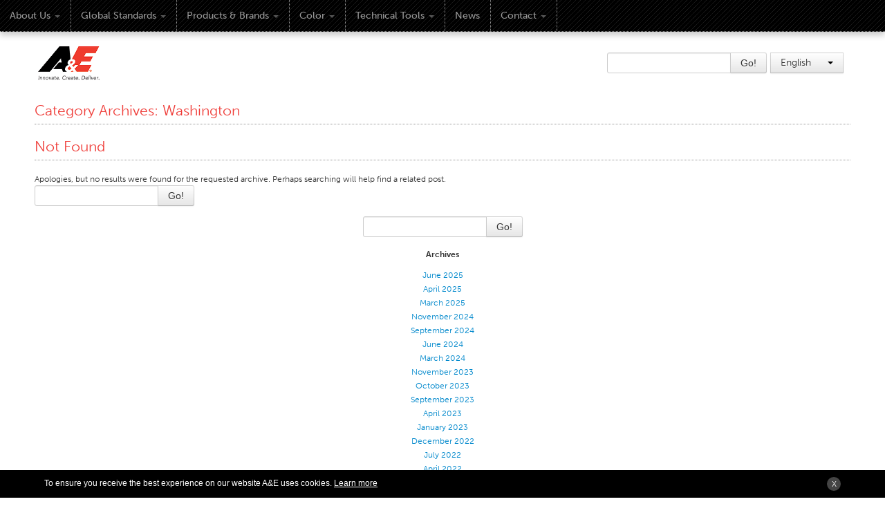

--- FILE ---
content_type: text/html; charset=UTF-8
request_url: https://www.amefird.com/blog/category/c-distributorsconsumer/washington-c-distributorsconsumer/
body_size: 9456
content:

<!DOCTYPE html>
<html lang="en-US">
	<head profile="https://gmpg.org/xfn/11">
	<meta http-equiv="Content-Type" content="text/html; charset=UTF-8" />
	<meta name="viewport" content="width=device-width, initial-scale=1, maximum-scale=1" />
		<title>
    Washington | American &amp;  Efird    </title>

<link rel="stylesheet" href="https://www.amefird.com/wp-content/plugins/sitepress-multilingual-cms/res/css/language-selector.css?v=2.0.4.1" type="text/css" media="all" />
    <meta name="google-site-verification" content="tQiESBYcNBvXCxrMMujhk_kw_ZdwTnNkFYP6snF9QBI" />
	<link rel="icon" href="https://www.amefird.com/wp-content/themes/ae/favicon.ico" type="image/x-icon" />
	<link rel="shortcut icon" href="https://www.amefird.com/wp-content/themes/ae/favicon.ico" type="image/x-icon" />
	<link rel="stylesheet" type="text/css" media="all" href="https://www.amefird.com/wp-content/themes/ae/css/language-selector.css">
	<link rel="stylesheet" href="https://www.amefird.com/wp-content/themes/ae/style.css" />
    
    <link rel="stylesheet" href="https://www.amefird.com/wp-content/themes/ae/css/bootstrap-responsive.css">
    <link rel="stylesheet" type="text/css" href="https://www.amefird.com/wp-content/themes/ae/css/reset.css">
    <link rel="stylesheet" type="text/css" href="https://www.amefird.com/wp-content/themes/ae/css/screen.css">

    <link rel="stylesheet" type="text/css" href="https://www.amefird.com/wp-content/themes/ae/css/superfish.css">
    <link rel="stylesheet" type="text/css" href="https://www.amefird.com/wp-content/themes/ae/css/jquery.treeview.css">
    <link rel="stylesheet" type="text/css" href="https://www.amefird.com/wp-content/themes/ae/css/colorbox.css">
    <link rel="stylesheet" type="text/css" href="https://www.amefird.com/wp-content/themes/ae/css/col.css">
    <link rel="stylesheet" type="text/css" href="https://www.amefird.com/wp-content/themes/ae/css/12cols.css">

	<script src="https://ajax.googleapis.com/ajax/libs/jquery/1.7.2/jquery.min.js"></script>
	<script>window.jQuery || document.write('<script src="https://www.amefird.com/wp-content/themes/ae/js/libs/jquery-1.7.2.min.js"><\/script>')</script>
	<script type="text/javascript" src="https://www.amefird.com/wp-content/themes/ae/js/libs/bootstrap/bootstrap.min.js"></script>
	<script src="https://www.amefird.com/wp-content/themes/ae/js/libs/modernizr-2.5.3-respond-1.1.0.min.js"></script>
	<script type="text/javascript" src="//use.typekit.net/gqi4dzs.js"></script>
	<script type="text/javascript">try{Typekit.load();}catch(e){}</script>
	<script type="text/javascript" src="https://www.amefird.com/wp-content/themes/ae/js/superfish.js"></script>
	<script src="https://www.amefird.com/wp-content/themes/ae/js/jquery.skinned-select.js" type="text/javascript"></script>
	<script type="text/javascript" src="https://www.amefird.com/wp-content/themes/ae/js/jquery.treeview.js"></script>
	<script type="text/javascript" src="https://www.amefird.com/wp-content/themes/ae/js/jquery.treeview.async.js"></script>
	<!--<script type="text/javascript" src="/js/jquery.colorbox-min.js"></script>-->

	<meta name="CMS" content="Pods 1.7.5" />
	<link rel="EditURI" type="application/rsd+xml" title="RSD" href="https://www.amefird.com/xmlrpc.php?rsd" />
	<link rel="wlwmanifest" type="application/wlwmanifest+xml" href="https://www.amefird.com/wp-includes/wlwmanifest.xml" />
	<link rel='index' title='American &amp; Efird' href='https://www.amefird.com' />
	<!-- All in One SEO Pack 1.6.4 by Michael Torbert of Semper Fi Web Designob_start_detected [-1,-1] -->
	<link rel="canonical" href="http://www.amefird.com" />
	<!-- /all in one seo pack -->
	<script type="text/javascript">var icl_lang = 'en';var icl_home = 'http://www.amefird.com/';</script>
	<script type="text/javascript" src="https://www.amefird.com/wp-content/themes/ae/js/sitepress.js"></script>
	<link rel="pingback" href="https://www.amefird.com/xmlrpc.php" />
	
	
		<!--Automatic Carousel -->
 <script type="text/javascript">
jQuery(document).ready(function () {
    jQuery('#mainCarousel').carousel(
    {
    interval:3500
    });
});

jQuery('#mainCarousel').carousel();
</script>
<!--Automatic Carousel -->
<script type="text/javascript">
  $(document).ready(function(){   	
	    

	$("#tree").treeview({
		collapsed: true,
		unique: true
	});
  }); 
</script>
	
	
	<meta name='robots' content='max-image-preview:large' />
	<style>img:is([sizes="auto" i], [sizes^="auto," i]) { contain-intrinsic-size: 3000px 1500px }</style>
	<link rel="alternate" type="application/rss+xml" title="American &amp;  Efird &raquo; Feed" href="https://www.amefird.com/feed/" />
<link rel="alternate" type="application/rss+xml" title="American &amp;  Efird &raquo; Comments Feed" href="https://www.amefird.com/comments/feed/" />
<link rel="alternate" type="application/rss+xml" title="American &amp;  Efird &raquo; Washington Category Feed" href="https://www.amefird.com/blog/category/c-distributorsconsumer/washington-c-distributorsconsumer/feed/" />
<script type="text/javascript">
/* <![CDATA[ */
window._wpemojiSettings = {"baseUrl":"https:\/\/s.w.org\/images\/core\/emoji\/15.1.0\/72x72\/","ext":".png","svgUrl":"https:\/\/s.w.org\/images\/core\/emoji\/15.1.0\/svg\/","svgExt":".svg","source":{"concatemoji":"https:\/\/www.amefird.com\/wp-includes\/js\/wp-emoji-release.min.js?ver=6.8.1"}};
/*! This file is auto-generated */
!function(i,n){var o,s,e;function c(e){try{var t={supportTests:e,timestamp:(new Date).valueOf()};sessionStorage.setItem(o,JSON.stringify(t))}catch(e){}}function p(e,t,n){e.clearRect(0,0,e.canvas.width,e.canvas.height),e.fillText(t,0,0);var t=new Uint32Array(e.getImageData(0,0,e.canvas.width,e.canvas.height).data),r=(e.clearRect(0,0,e.canvas.width,e.canvas.height),e.fillText(n,0,0),new Uint32Array(e.getImageData(0,0,e.canvas.width,e.canvas.height).data));return t.every(function(e,t){return e===r[t]})}function u(e,t,n){switch(t){case"flag":return n(e,"\ud83c\udff3\ufe0f\u200d\u26a7\ufe0f","\ud83c\udff3\ufe0f\u200b\u26a7\ufe0f")?!1:!n(e,"\ud83c\uddfa\ud83c\uddf3","\ud83c\uddfa\u200b\ud83c\uddf3")&&!n(e,"\ud83c\udff4\udb40\udc67\udb40\udc62\udb40\udc65\udb40\udc6e\udb40\udc67\udb40\udc7f","\ud83c\udff4\u200b\udb40\udc67\u200b\udb40\udc62\u200b\udb40\udc65\u200b\udb40\udc6e\u200b\udb40\udc67\u200b\udb40\udc7f");case"emoji":return!n(e,"\ud83d\udc26\u200d\ud83d\udd25","\ud83d\udc26\u200b\ud83d\udd25")}return!1}function f(e,t,n){var r="undefined"!=typeof WorkerGlobalScope&&self instanceof WorkerGlobalScope?new OffscreenCanvas(300,150):i.createElement("canvas"),a=r.getContext("2d",{willReadFrequently:!0}),o=(a.textBaseline="top",a.font="600 32px Arial",{});return e.forEach(function(e){o[e]=t(a,e,n)}),o}function t(e){var t=i.createElement("script");t.src=e,t.defer=!0,i.head.appendChild(t)}"undefined"!=typeof Promise&&(o="wpEmojiSettingsSupports",s=["flag","emoji"],n.supports={everything:!0,everythingExceptFlag:!0},e=new Promise(function(e){i.addEventListener("DOMContentLoaded",e,{once:!0})}),new Promise(function(t){var n=function(){try{var e=JSON.parse(sessionStorage.getItem(o));if("object"==typeof e&&"number"==typeof e.timestamp&&(new Date).valueOf()<e.timestamp+604800&&"object"==typeof e.supportTests)return e.supportTests}catch(e){}return null}();if(!n){if("undefined"!=typeof Worker&&"undefined"!=typeof OffscreenCanvas&&"undefined"!=typeof URL&&URL.createObjectURL&&"undefined"!=typeof Blob)try{var e="postMessage("+f.toString()+"("+[JSON.stringify(s),u.toString(),p.toString()].join(",")+"));",r=new Blob([e],{type:"text/javascript"}),a=new Worker(URL.createObjectURL(r),{name:"wpTestEmojiSupports"});return void(a.onmessage=function(e){c(n=e.data),a.terminate(),t(n)})}catch(e){}c(n=f(s,u,p))}t(n)}).then(function(e){for(var t in e)n.supports[t]=e[t],n.supports.everything=n.supports.everything&&n.supports[t],"flag"!==t&&(n.supports.everythingExceptFlag=n.supports.everythingExceptFlag&&n.supports[t]);n.supports.everythingExceptFlag=n.supports.everythingExceptFlag&&!n.supports.flag,n.DOMReady=!1,n.readyCallback=function(){n.DOMReady=!0}}).then(function(){return e}).then(function(){var e;n.supports.everything||(n.readyCallback(),(e=n.source||{}).concatemoji?t(e.concatemoji):e.wpemoji&&e.twemoji&&(t(e.twemoji),t(e.wpemoji)))}))}((window,document),window._wpemojiSettings);
/* ]]> */
</script>
<style id='wp-emoji-styles-inline-css' type='text/css'>

	img.wp-smiley, img.emoji {
		display: inline !important;
		border: none !important;
		box-shadow: none !important;
		height: 1em !important;
		width: 1em !important;
		margin: 0 0.07em !important;
		vertical-align: -0.1em !important;
		background: none !important;
		padding: 0 !important;
	}
</style>
<link rel='stylesheet' id='wp-block-library-css' href='https://www.amefird.com/wp-includes/css/dist/block-library/style.min.css?ver=6.8.1' type='text/css' media='all' />
<style id='classic-theme-styles-inline-css' type='text/css'>
/*! This file is auto-generated */
.wp-block-button__link{color:#fff;background-color:#32373c;border-radius:9999px;box-shadow:none;text-decoration:none;padding:calc(.667em + 2px) calc(1.333em + 2px);font-size:1.125em}.wp-block-file__button{background:#32373c;color:#fff;text-decoration:none}
</style>
<style id='global-styles-inline-css' type='text/css'>
:root{--wp--preset--aspect-ratio--square: 1;--wp--preset--aspect-ratio--4-3: 4/3;--wp--preset--aspect-ratio--3-4: 3/4;--wp--preset--aspect-ratio--3-2: 3/2;--wp--preset--aspect-ratio--2-3: 2/3;--wp--preset--aspect-ratio--16-9: 16/9;--wp--preset--aspect-ratio--9-16: 9/16;--wp--preset--color--black: #000000;--wp--preset--color--cyan-bluish-gray: #abb8c3;--wp--preset--color--white: #ffffff;--wp--preset--color--pale-pink: #f78da7;--wp--preset--color--vivid-red: #cf2e2e;--wp--preset--color--luminous-vivid-orange: #ff6900;--wp--preset--color--luminous-vivid-amber: #fcb900;--wp--preset--color--light-green-cyan: #7bdcb5;--wp--preset--color--vivid-green-cyan: #00d084;--wp--preset--color--pale-cyan-blue: #8ed1fc;--wp--preset--color--vivid-cyan-blue: #0693e3;--wp--preset--color--vivid-purple: #9b51e0;--wp--preset--gradient--vivid-cyan-blue-to-vivid-purple: linear-gradient(135deg,rgba(6,147,227,1) 0%,rgb(155,81,224) 100%);--wp--preset--gradient--light-green-cyan-to-vivid-green-cyan: linear-gradient(135deg,rgb(122,220,180) 0%,rgb(0,208,130) 100%);--wp--preset--gradient--luminous-vivid-amber-to-luminous-vivid-orange: linear-gradient(135deg,rgba(252,185,0,1) 0%,rgba(255,105,0,1) 100%);--wp--preset--gradient--luminous-vivid-orange-to-vivid-red: linear-gradient(135deg,rgba(255,105,0,1) 0%,rgb(207,46,46) 100%);--wp--preset--gradient--very-light-gray-to-cyan-bluish-gray: linear-gradient(135deg,rgb(238,238,238) 0%,rgb(169,184,195) 100%);--wp--preset--gradient--cool-to-warm-spectrum: linear-gradient(135deg,rgb(74,234,220) 0%,rgb(151,120,209) 20%,rgb(207,42,186) 40%,rgb(238,44,130) 60%,rgb(251,105,98) 80%,rgb(254,248,76) 100%);--wp--preset--gradient--blush-light-purple: linear-gradient(135deg,rgb(255,206,236) 0%,rgb(152,150,240) 100%);--wp--preset--gradient--blush-bordeaux: linear-gradient(135deg,rgb(254,205,165) 0%,rgb(254,45,45) 50%,rgb(107,0,62) 100%);--wp--preset--gradient--luminous-dusk: linear-gradient(135deg,rgb(255,203,112) 0%,rgb(199,81,192) 50%,rgb(65,88,208) 100%);--wp--preset--gradient--pale-ocean: linear-gradient(135deg,rgb(255,245,203) 0%,rgb(182,227,212) 50%,rgb(51,167,181) 100%);--wp--preset--gradient--electric-grass: linear-gradient(135deg,rgb(202,248,128) 0%,rgb(113,206,126) 100%);--wp--preset--gradient--midnight: linear-gradient(135deg,rgb(2,3,129) 0%,rgb(40,116,252) 100%);--wp--preset--font-size--small: 13px;--wp--preset--font-size--medium: 20px;--wp--preset--font-size--large: 36px;--wp--preset--font-size--x-large: 42px;--wp--preset--spacing--20: 0.44rem;--wp--preset--spacing--30: 0.67rem;--wp--preset--spacing--40: 1rem;--wp--preset--spacing--50: 1.5rem;--wp--preset--spacing--60: 2.25rem;--wp--preset--spacing--70: 3.38rem;--wp--preset--spacing--80: 5.06rem;--wp--preset--shadow--natural: 6px 6px 9px rgba(0, 0, 0, 0.2);--wp--preset--shadow--deep: 12px 12px 50px rgba(0, 0, 0, 0.4);--wp--preset--shadow--sharp: 6px 6px 0px rgba(0, 0, 0, 0.2);--wp--preset--shadow--outlined: 6px 6px 0px -3px rgba(255, 255, 255, 1), 6px 6px rgba(0, 0, 0, 1);--wp--preset--shadow--crisp: 6px 6px 0px rgba(0, 0, 0, 1);}:where(.is-layout-flex){gap: 0.5em;}:where(.is-layout-grid){gap: 0.5em;}body .is-layout-flex{display: flex;}.is-layout-flex{flex-wrap: wrap;align-items: center;}.is-layout-flex > :is(*, div){margin: 0;}body .is-layout-grid{display: grid;}.is-layout-grid > :is(*, div){margin: 0;}:where(.wp-block-columns.is-layout-flex){gap: 2em;}:where(.wp-block-columns.is-layout-grid){gap: 2em;}:where(.wp-block-post-template.is-layout-flex){gap: 1.25em;}:where(.wp-block-post-template.is-layout-grid){gap: 1.25em;}.has-black-color{color: var(--wp--preset--color--black) !important;}.has-cyan-bluish-gray-color{color: var(--wp--preset--color--cyan-bluish-gray) !important;}.has-white-color{color: var(--wp--preset--color--white) !important;}.has-pale-pink-color{color: var(--wp--preset--color--pale-pink) !important;}.has-vivid-red-color{color: var(--wp--preset--color--vivid-red) !important;}.has-luminous-vivid-orange-color{color: var(--wp--preset--color--luminous-vivid-orange) !important;}.has-luminous-vivid-amber-color{color: var(--wp--preset--color--luminous-vivid-amber) !important;}.has-light-green-cyan-color{color: var(--wp--preset--color--light-green-cyan) !important;}.has-vivid-green-cyan-color{color: var(--wp--preset--color--vivid-green-cyan) !important;}.has-pale-cyan-blue-color{color: var(--wp--preset--color--pale-cyan-blue) !important;}.has-vivid-cyan-blue-color{color: var(--wp--preset--color--vivid-cyan-blue) !important;}.has-vivid-purple-color{color: var(--wp--preset--color--vivid-purple) !important;}.has-black-background-color{background-color: var(--wp--preset--color--black) !important;}.has-cyan-bluish-gray-background-color{background-color: var(--wp--preset--color--cyan-bluish-gray) !important;}.has-white-background-color{background-color: var(--wp--preset--color--white) !important;}.has-pale-pink-background-color{background-color: var(--wp--preset--color--pale-pink) !important;}.has-vivid-red-background-color{background-color: var(--wp--preset--color--vivid-red) !important;}.has-luminous-vivid-orange-background-color{background-color: var(--wp--preset--color--luminous-vivid-orange) !important;}.has-luminous-vivid-amber-background-color{background-color: var(--wp--preset--color--luminous-vivid-amber) !important;}.has-light-green-cyan-background-color{background-color: var(--wp--preset--color--light-green-cyan) !important;}.has-vivid-green-cyan-background-color{background-color: var(--wp--preset--color--vivid-green-cyan) !important;}.has-pale-cyan-blue-background-color{background-color: var(--wp--preset--color--pale-cyan-blue) !important;}.has-vivid-cyan-blue-background-color{background-color: var(--wp--preset--color--vivid-cyan-blue) !important;}.has-vivid-purple-background-color{background-color: var(--wp--preset--color--vivid-purple) !important;}.has-black-border-color{border-color: var(--wp--preset--color--black) !important;}.has-cyan-bluish-gray-border-color{border-color: var(--wp--preset--color--cyan-bluish-gray) !important;}.has-white-border-color{border-color: var(--wp--preset--color--white) !important;}.has-pale-pink-border-color{border-color: var(--wp--preset--color--pale-pink) !important;}.has-vivid-red-border-color{border-color: var(--wp--preset--color--vivid-red) !important;}.has-luminous-vivid-orange-border-color{border-color: var(--wp--preset--color--luminous-vivid-orange) !important;}.has-luminous-vivid-amber-border-color{border-color: var(--wp--preset--color--luminous-vivid-amber) !important;}.has-light-green-cyan-border-color{border-color: var(--wp--preset--color--light-green-cyan) !important;}.has-vivid-green-cyan-border-color{border-color: var(--wp--preset--color--vivid-green-cyan) !important;}.has-pale-cyan-blue-border-color{border-color: var(--wp--preset--color--pale-cyan-blue) !important;}.has-vivid-cyan-blue-border-color{border-color: var(--wp--preset--color--vivid-cyan-blue) !important;}.has-vivid-purple-border-color{border-color: var(--wp--preset--color--vivid-purple) !important;}.has-vivid-cyan-blue-to-vivid-purple-gradient-background{background: var(--wp--preset--gradient--vivid-cyan-blue-to-vivid-purple) !important;}.has-light-green-cyan-to-vivid-green-cyan-gradient-background{background: var(--wp--preset--gradient--light-green-cyan-to-vivid-green-cyan) !important;}.has-luminous-vivid-amber-to-luminous-vivid-orange-gradient-background{background: var(--wp--preset--gradient--luminous-vivid-amber-to-luminous-vivid-orange) !important;}.has-luminous-vivid-orange-to-vivid-red-gradient-background{background: var(--wp--preset--gradient--luminous-vivid-orange-to-vivid-red) !important;}.has-very-light-gray-to-cyan-bluish-gray-gradient-background{background: var(--wp--preset--gradient--very-light-gray-to-cyan-bluish-gray) !important;}.has-cool-to-warm-spectrum-gradient-background{background: var(--wp--preset--gradient--cool-to-warm-spectrum) !important;}.has-blush-light-purple-gradient-background{background: var(--wp--preset--gradient--blush-light-purple) !important;}.has-blush-bordeaux-gradient-background{background: var(--wp--preset--gradient--blush-bordeaux) !important;}.has-luminous-dusk-gradient-background{background: var(--wp--preset--gradient--luminous-dusk) !important;}.has-pale-ocean-gradient-background{background: var(--wp--preset--gradient--pale-ocean) !important;}.has-electric-grass-gradient-background{background: var(--wp--preset--gradient--electric-grass) !important;}.has-midnight-gradient-background{background: var(--wp--preset--gradient--midnight) !important;}.has-small-font-size{font-size: var(--wp--preset--font-size--small) !important;}.has-medium-font-size{font-size: var(--wp--preset--font-size--medium) !important;}.has-large-font-size{font-size: var(--wp--preset--font-size--large) !important;}.has-x-large-font-size{font-size: var(--wp--preset--font-size--x-large) !important;}
:where(.wp-block-post-template.is-layout-flex){gap: 1.25em;}:where(.wp-block-post-template.is-layout-grid){gap: 1.25em;}
:where(.wp-block-columns.is-layout-flex){gap: 2em;}:where(.wp-block-columns.is-layout-grid){gap: 2em;}
:root :where(.wp-block-pullquote){font-size: 1.5em;line-height: 1.6;}
</style>
<script type="text/javascript" src="https://www.amefird.com/wp-content/themes/ae/js/jquery.easing.js?ver=6.8.1" id="slider-script1-js"></script>
<script type="text/javascript" src="https://www.amefird.com/wp-content/themes/ae/js/bootstrap-transition.js?ver=6.8.1" id="slider-script2-js"></script>
<script type="text/javascript" src="https://www.amefird.com/wp-content/themes/ae/js/bootstrap-carousel.js?ver=6.8.1" id="slider-script3-js"></script>
<script type="text/javascript" src="https://www.amefird.com/wp-content/themes/ae/js/bootstrap-carousel-animate.js?ver=6.8.1" id="slider-script4-js"></script>
<script type="text/javascript" src="https://www.amefird.com/wp-content/themes/ae/js/main.js?ver=6.8.1" id="slider-script5-js"></script>
<link rel="https://api.w.org/" href="https://www.amefird.com/wp-json/" /><link rel="alternate" title="JSON" type="application/json" href="https://www.amefird.com/wp-json/wp/v2/categories/358" /><link rel="EditURI" type="application/rsd+xml" title="RSD" href="https://www.amefird.com/xmlrpc.php?rsd" />
<meta name="generator" content="WordPress 6.8.1" />
<!-- Facebook Pixel Code -->
<script>
  !function(f,b,e,v,n,t,s)
  {if(f.fbq)return;n=f.fbq=function(){n.callMethod?
  n.callMethod.apply(n,arguments):n.queue.push(arguments)};
  if(!f._fbq)f._fbq=n;n.push=n;n.loaded=!0;n.version='2.0';
  n.queue=[];t=b.createElement(e);t.async=!0;
  t.src=v;s=b.getElementsByTagName(e)[0];
  s.parentNode.insertBefore(t,s)}(window, document,'script',
  'https://connect.facebook.net/en_US/fbevents.js');
  fbq('init', '694300831243811');
  fbq('track', 'PageView');
</script>
<noscript><img height="1" width="1" style="display:none"
  src="https://www.facebook.com/tr?id=694300831243811&ev=PageView&noscript=1"
/></noscript>
<!-- End Facebook Pixel Code --><script type="text/javascript">var icl_lang = 'en';var icl_home = 'https://www.amefird.com/';</script>
<script type="text/javascript" src="https://www.amefird.com/wp-content/plugins/sitepress-multilingual-cms/res/js/sitepress.js"></script>
<meta name="generator" content="WPML ver:2.0.4.1 stt:1,61,4,3,2;0;0;0" />
<link rel="icon" href="https://www.amefird.com/wp-content/uploads/2025/08/AE_Site_Icon-150x150.jpg" sizes="32x32" />
<link rel="icon" href="https://www.amefird.com/wp-content/uploads/2025/08/AE_Site_Icon-300x300.jpg" sizes="192x192" />
<link rel="apple-touch-icon" href="https://www.amefird.com/wp-content/uploads/2025/08/AE_Site_Icon-300x300.jpg" />
<meta name="msapplication-TileImage" content="https://www.amefird.com/wp-content/uploads/2025/08/AE_Site_Icon-300x300.jpg" />
	
	<script type="text/javascript">

var _gaq = _gaq || [];
  _gaq.push(['_setAccount', 'UA-15099243-1']);
  _gaq.push(['_trackPageview']);

  (function() {
var ga = document.createElement('script'); ga.type = 'text/javascript'; ga.async = true;
ga.src = ('https:' == document.location.protocol ? 'https://ssl' : 'http://www') + '.google-analytics.com/ga.js';
var s = document.getElementsByTagName('script')[0]; s.parentNode.insertBefore(ga, s);
  })();

</script>
	<!--[if lt IE 8]>
	<style>
	.navbar .nav .dropdown-toggle .caret { margin-top: 8px; margin-left:6px;}
    </style>
<![endif]-->
	</head>
	<body class="home">

<div class="row-fluid navBG">
  <div class="container">
    <div id="topnavFixed">
      <div class="navbar">
        <div class="navbar-inner">
          <div class="container"> 
            
            <!-- .btn-navbar is used as the toggle for collapsed navbar content --> 
            <a class="btn btn-navbar visible-phone" data-toggle="collapse" data-target=".nav-collapse"> <span class="icon-bar"></span> <span class="icon-bar"></span> <span class="icon-bar"></span> </a> <a class="brand" href="#">Menu</a>
            <div class="nav-collapse">
              <ul class="nav">
                <li class="dropdown" id="ddabout"> <a href="#" class="dropdown-toggle" data-toggle="dropdown">About Us<b class="caret"></b></a>
                  <ul class="dropdown-menu" role="menu">
                    <li><a href="https://www.amefird.com/about-us/overview-2/" title="Overview">Overview</a></li>
                    <li><a href="https://www.amefird.com/about-us/vision/" title="Vision">Vision</a></li>
                    <li><a href="https://www.amefird.com/about-us/history/" title="History">History</a></li>
                    <li class="thelast"><a href="https://www.amefird.com/about-us/corporate-information/" title="Corporate Information">Corporate Information</a></li>
                  </ul>
                </li>
                <li class="dropdown"> <a class="dropdown-toggle" data-toggle="dropdown" href="#">Global Standards<b class="caret"></b></a>
                  <ul class="dropdown-menu">
                    <li><a href="https://www.amefird.com/global-standards/overview/">Overview</a></li>
                    <li><a href="https://www.amefird.com/global-standards/customer-commitment/">Customer Commitment</a></li>
                    <li><a href="https://www.amefird.com/global-standards/quality-business-culture/">Quality Business Culture</a></li>
                    <li class="dropdown-submenu"> <a href="https://www.amefird.com/global-standards/sustainability/">Sustainability</a>
                      <ul class="dropdown-menu">
                        <li><a href="https://www.amefird.com/global-standards/sustainability/environment/">Environment</a></li>
                        <li><a href="https://www.amefird.com/global-standards/sustainability/social/">Social</a></li>
                        <li><a href="https://www.amefird.com/global-standards/sustainability/code-of-conduct/">Code of Conduct</a></li>
                        <li class="thelast"><a href="https://www.amefird.com/global-standards/sustainability/certifications/">Certifications</a></li>
                      </ul>
                    </li>
                    <li class="thelast"><a href="https://www.amefird.com/global-standards/global-locations-2/">Global Locations</a></li>
                  </ul>
                </li>
                <li class="dropdown"> <a class="dropdown-toggle" data-toggle="dropdown" href="#">Products & Brands<b class="caret"></b></a>
                  <ul class="dropdown-menu">
                    <li><a href="https://www.amefird.com/products-brands/overview-3/">Overview</a></li>
                    <li class="dropdown-submenu"> <a href="https://www.amefird.com/products-brands/industrial-sewing-thread">Industrial Sewing Thread</a>
                      <ul class="dropdown-menu">
                        <li><a href="https://www.amefird.com/products-brands/industrial-sewing-thread/brand">Brand</a></li>
                        <li><a href="https://www.amefird.com/products-brands/industrial-sewing-thread/fiber-type/">Fiber Type</a></li>
                        <li><a href="https://www.amefird.com/products-brands/industrial-sewing-thread/thread-construction/">Thread Construction</a></li>
                        <li><a href="https://www.amefird.com/products-brands/industrial-sewing-thread/application/">Application</a></li>
                      </ul>
                    </li>
                    <li class="dropdown-submenu"> <a href="https://www.amefird.com/products-brands/embroidery-thread4/">Embroidery Thread</a>
                      <ul class="dropdown-menu">
                        <li><a href="https://www.amefird.com/products-brands/embroidery-thread/brand-2/">Brand</a></li>
                        <li><a href="https://www.amefird.com/products-brands/embroidery-thread/fiber-type-2">Fiber Type</a></li>
                        <li><a href="https://www.amefird.com/products-brands/embroidery-thread/distributor/">Distributor</a></li>
                      </ul>
                    </li>
                    <li class="dropdown-submenu"> <a href="https://www.amefird.com/products-brands/technical-textiles/">Technical Textiles</a>
                      <ul class="dropdown-menu">
                        <li><a href="https://www.amefird.com/products-brands/technical-textiles/application-2">Application</a></li>
                      </ul>
                    </li>
                    <li class="dropdown"> <a href="http://www.seewhatmaterializes.com">Consumer Products</a>
<!--
                      <ul class="dropdown-menu">
                        <li><a href="https://www.amefird.com/products-brands/consumer-products/brand/">Brand</a></li>
                        <li><a href="https://www.amefird.com/products-brands/consumer-products/application/">Application</a></li>
                        <li><a href="https://www.amefird.com/products-brands/consumer-products/distributor/">Distributor</a></li>
                      </ul>
-->
                    </li>
                    <li><a href="https://www.amefird.com/color/colorlink/">Colorlink</a></li>
                  </ul>
                </li>
                <li class="dropdown" id="ddcolor-test"> <a class="dropdown-toggle" data-toggle="dropdown" href="#">Color<b class="caret"></b></a>
                  <ul class="dropdown-menu" id="ddcolor">
                    <li><a href="https://www.amefird.com/color/overview-4/">Overview</a></li>
                    <li><a href="https://www.amefird.com/color/color-cards/">Color Cards</a></li>
                    <li><a href="https://www.amefird.com/color/custom-colors/">Custom Colors</a></li>
                    <li class="thelast"><a href="https://www.amefird.com/color/color-science/">Color Science</a></li>
                    <li><a href="https://www.amefird.com/color/colorlink/">Colorlink</a></li>
                  </ul>
                </li>
                <li class="dropdown" id="ddtools-test"> <a class="dropdown-toggle" data-toggle="dropdown" href="#">Technical Tools<b class="caret"></b></a>
                  <ul class="dropdown-menu" id="ddtools">
                    <li><a href="https://www.amefird.com/technical-tools/overview-5/">Overview</a></li>
                    <li class="dropdown-submenu"> <a href="https://www.amefird.com/technical-tools/thread-selection/">Thread Selection</a>
                      <ul class="dropdown-menu">
                        <li><a href="https://www.amefird.com/technical-tools/thread-selection/end-use-markets">End Use Markets</a></li>
                        <li class="thelast"><a href="https://www.amefird.com/technical-tools/thread-selection/sewn-product-type/">Sewn Product Type</a></li>
                      </ul>
                    </li>
                    <li><a href="https://www.amefird.com/technical-tools/stitches-and-seams/">Stitches and Seams</a></li>
                    <li class="dropdown-submenu"> <a href="https://www.amefird.com/technical-tools/thread-size/">Thread Size</a>
                      <ul class="dropdown-menu">
                        <li><a href="https://www.amefird.com/technical-tools/thread-size/apparel-chart/">Apparel Chart</a></li>
                        <li><a href="https://www.amefird.com/technical-tools/thread-size/filament-chart/">Filament Chart</a></li>
                        <li><a href="https://www.amefird.com/technical-tools/thread-size/yarn-size/">Yarn Size</a></li>
                        <li class="thelast"><a href="https://www.amefird.com/technical-tools/thread-size/fabric-weight/">Fabric Weight</a></li>
                      </ul>
                    </li>
                    <li class="dropdown-submenu"> <a href="https://www.amefird.com/technical-tools/thread-education/">Thread Education</a>
                      <ul class="dropdown-menu">
                        <li><a href="https://www.amefird.com/technical-tools/thread-education/thread-science/">Thread Science</a></li>
                        <li><a href="https://www.amefird.com/technical-tools/thread-education/workshops/">Workshops</a></li>
                        <li><a href="https://www.amefird.com/technical-tools/thread-education/thread-logic/">Thread Logic</a></li>
                        <li class="thelast"><a href="https://www.amefird.com/technical-tools/thread-education/glossary/">Glossary</a></li>
                      </ul>
                    </li>
                    <li class="dropdown-submenu"> <a href="https://www.amefird.com/technical-tools/thread-consumption/">Thread Consumption</a>
                      <ul class="dropdown-menu">
                        <li class="thelast"><a href="https://www.amefird.com/technical-tools/thread-consumption/anecalc/">ANECALC</a></li>
                      </ul>
                    </li>
                    <li class="dropdown-submenu"> <a href="https://www.amefird.com/technical-tools/tech-bulletins/">Tech Bulletins</a>
                      <ul class="dropdown-menu">
                        <li><a href="https://www.amefird.com/technical-tools/tech-bulletins/apparel/">Apparel</a></li>
                        <li><a href="https://www.amefird.com/technical-tools/tech-bulletins/general/">General</a></li>
                        <li><a href="https://www.amefird.com/technical-tools/tech-bulletins/tech-textiles/">Tech Textiles</a></li>
                        <li class="thelast"><a href="https://www.amefird.com/technical-tools/tech-bulletins/embroidery/">Embroidery</a></li>
                      </ul>
                    </li>
                    <li class="dropdown-submenu"> <a href="https://www.amefird.com/technical-tools/other/">Other</a>
                      <ul class="dropdown-menu">
                        <li class="thelast"><a href="https://www.amefird.com/technical-tools/other/conversion-charts/">Conversion Charts</a></li>
                      </ul>
                    </li>
                  </ul>
                </li>
                <li><a href="https://www.amefird.com/news/news-2/">News</a></li>
                <li class="dropdown" id="ddcontact-test"> <a class="dropdown-toggle" data-toggle="dropdown" href="#">Contact<b class="caret"></b></a>
                  <ul class="dropdown-menu final" id="ddcontact">
                    <li><a href="https://www.amefird.com/contact/global-locations/">Global Locations</a></li>
                    <li><a href="https://www.amefird.com/contact/contact-us/">Contact Us</a></li>
                    <li class="thelast"><a href="https://www.amefird.com/contact/careers/">Careers</a></li>
                  </ul>
                </li>
              </ul>
            </div>
          </div>
        </div>
      </div>
    </div>
  </div>
  <!--  end container --> 
</div>
<!-- end row-fluid --> 

<!-- end row-fluid -->

<div class="container">
      <div class="row topArea">
    <div class="span4 logo"><a href="https://www.amefird.com"><img src="https://www.amefird.com/wp-content/themes/ae/images/logo.gif" alt="A&E" /></a></div>
    <div class="span8 headerfields">
      <div class="btn-group languageSel pull-right hspace hidden-phone">
        <a class="btn dropdown-toggle" href="#" data-toggle="dropdown">
English         <span class="caret"></span></a>
                        <ul class="dropdown-menu languageSelPhone">
      	              <li class="icl-zh-hans"> <a href="https://www.amefird.com/zh-hans/">
                                简体中文                </a> </li>
                            <li class="icl-fr"> <a href="https://www.amefird.com/fr/">
                                Français                </a> </li>
                            <li class="icl-de"> <a href="https://www.amefird.com/de/">
                                Deutsch                </a> </li>
                            <li class="icl-es"> <a href="https://www.amefird.com/es/">
                                Español                </a> </li>
                    </ul>
                  </div>
          <div class="search hidden-phone">
        <form role="search" method="get" id="searchform" class="searchform" action="https://www.amefird.com/">
	<div class="input-append">
		<label class="screen-reader-text" for="s"></label>
		<input type="text" value="" name="s" id="s" style="width: 165px;" />
		<button type="submit" class="btn" id="searchsubmit">Go!</button>
	</div>
</form>
      </div>
      <div style="clear: both">
      <div class="survey-link">
      	<div class="survey-link-logo"><a href="https://www.surveymonkey.com/s/AECARES " target="_black">
      <img src="https://www.amefird.com/wp-content/themes/ae/images/AnE-Cares-Logo2.png" alt="AnE-Cares-Logo2" width="109" height="46" border="0"></a></div><div class="survey-link-text">Your feedback helps us realize our commitment to providing the best products and services possible. <a class="survey-link-link" href="https://www.surveymonkey.com/s/AECARES " target="_black">Click to take our brief survey</a></div></div>
    </div>
    <div class="clear"></div>
  </div>
      <!-- row --> 
    </div>
<!-- container --> 

<!--Slideshow-->
<!--Slideshow-->

		<div id="container">
			<div id="content" role="main">

				<h1 class="page-title">Category Archives: <span>Washington</span></h1>
				

	<div id="post-0" class="post error404 not-found">
		<h1 class="entry-title">Not Found</h1>
		<div class="entry-content">
			<p>Apologies, but no results were found for the requested archive. Perhaps searching will help find a related post.</p>
			<form role="search" method="get" id="searchform" class="searchform" action="https://www.amefird.com/">
	<div class="input-append">
		<label class="screen-reader-text" for="s"></label>
		<input type="text" value="" name="s" id="s" style="width: 165px;" />
		<button type="submit" class="btn" id="searchsubmit">Go!</button>
	</div>
</form>
		</div><!-- .entry-content -->
	</div><!-- #post-0 -->



			</div><!-- #content -->
		</div><!-- #container -->


		<div id="primary" class="widget-area" role="complementary">
			<ul class="xoxo">


			<li id="search" class="widget-container widget_search">
				<form role="search" method="get" id="searchform" class="searchform" action="https://www.amefird.com/">
	<div class="input-append">
		<label class="screen-reader-text" for="s"></label>
		<input type="text" value="" name="s" id="s" style="width: 165px;" />
		<button type="submit" class="btn" id="searchsubmit">Go!</button>
	</div>
</form>
			</li>

			<li id="archives" class="widget-container">
				<h3 class="widget-title">Archives</h3>
				<ul>
						<li><a href='https://www.amefird.com/blog/2025/06/'>June 2025</a></li>
	<li><a href='https://www.amefird.com/blog/2025/04/'>April 2025</a></li>
	<li><a href='https://www.amefird.com/blog/2025/03/'>March 2025</a></li>
	<li><a href='https://www.amefird.com/blog/2024/11/'>November 2024</a></li>
	<li><a href='https://www.amefird.com/blog/2024/09/'>September 2024</a></li>
	<li><a href='https://www.amefird.com/blog/2024/06/'>June 2024</a></li>
	<li><a href='https://www.amefird.com/blog/2024/03/'>March 2024</a></li>
	<li><a href='https://www.amefird.com/blog/2023/11/'>November 2023</a></li>
	<li><a href='https://www.amefird.com/blog/2023/10/'>October 2023</a></li>
	<li><a href='https://www.amefird.com/blog/2023/09/'>September 2023</a></li>
	<li><a href='https://www.amefird.com/blog/2023/04/'>April 2023</a></li>
	<li><a href='https://www.amefird.com/blog/2023/01/'>January 2023</a></li>
	<li><a href='https://www.amefird.com/blog/2022/12/'>December 2022</a></li>
	<li><a href='https://www.amefird.com/blog/2022/07/'>July 2022</a></li>
	<li><a href='https://www.amefird.com/blog/2022/04/'>April 2022</a></li>
	<li><a href='https://www.amefird.com/blog/2021/10/'>October 2021</a></li>
	<li><a href='https://www.amefird.com/blog/2021/09/'>September 2021</a></li>
	<li><a href='https://www.amefird.com/blog/2021/06/'>June 2021</a></li>
	<li><a href='https://www.amefird.com/blog/2021/04/'>April 2021</a></li>
	<li><a href='https://www.amefird.com/blog/2021/02/'>February 2021</a></li>
	<li><a href='https://www.amefird.com/blog/2020/10/'>October 2020</a></li>
	<li><a href='https://www.amefird.com/blog/2020/09/'>September 2020</a></li>
	<li><a href='https://www.amefird.com/blog/2020/08/'>August 2020</a></li>
	<li><a href='https://www.amefird.com/blog/2020/04/'>April 2020</a></li>
	<li><a href='https://www.amefird.com/blog/2019/10/'>October 2019</a></li>
	<li><a href='https://www.amefird.com/blog/2019/09/'>September 2019</a></li>
	<li><a href='https://www.amefird.com/blog/2019/08/'>August 2019</a></li>
	<li><a href='https://www.amefird.com/blog/2019/05/'>May 2019</a></li>
	<li><a href='https://www.amefird.com/blog/2019/04/'>April 2019</a></li>
	<li><a href='https://www.amefird.com/blog/2019/01/'>January 2019</a></li>
	<li><a href='https://www.amefird.com/blog/2018/08/'>August 2018</a></li>
	<li><a href='https://www.amefird.com/blog/2018/07/'>July 2018</a></li>
	<li><a href='https://www.amefird.com/blog/2018/05/'>May 2018</a></li>
	<li><a href='https://www.amefird.com/blog/2018/03/'>March 2018</a></li>
	<li><a href='https://www.amefird.com/blog/2017/10/'>October 2017</a></li>
	<li><a href='https://www.amefird.com/blog/2017/07/'>July 2017</a></li>
	<li><a href='https://www.amefird.com/blog/2017/06/'>June 2017</a></li>
	<li><a href='https://www.amefird.com/blog/2017/03/'>March 2017</a></li>
	<li><a href='https://www.amefird.com/blog/2017/02/'>February 2017</a></li>
	<li><a href='https://www.amefird.com/blog/2017/01/'>January 2017</a></li>
	<li><a href='https://www.amefird.com/blog/2016/11/'>November 2016</a></li>
	<li><a href='https://www.amefird.com/blog/2016/07/'>July 2016</a></li>
	<li><a href='https://www.amefird.com/blog/2016/05/'>May 2016</a></li>
	<li><a href='https://www.amefird.com/blog/2016/04/'>April 2016</a></li>
	<li><a href='https://www.amefird.com/blog/2015/09/'>September 2015</a></li>
	<li><a href='https://www.amefird.com/blog/2015/06/'>June 2015</a></li>
	<li><a href='https://www.amefird.com/blog/2015/01/'>January 2015</a></li>
	<li><a href='https://www.amefird.com/blog/2014/06/'>June 2014</a></li>
	<li><a href='https://www.amefird.com/blog/2014/04/'>April 2014</a></li>
	<li><a href='https://www.amefird.com/blog/2013/12/'>December 2013</a></li>
	<li><a href='https://www.amefird.com/blog/2013/11/'>November 2013</a></li>
	<li><a href='https://www.amefird.com/blog/2013/09/'>September 2013</a></li>
	<li><a href='https://www.amefird.com/blog/2013/08/'>August 2013</a></li>
	<li><a href='https://www.amefird.com/blog/2013/06/'>June 2013</a></li>
	<li><a href='https://www.amefird.com/blog/2013/05/'>May 2013</a></li>
	<li><a href='https://www.amefird.com/blog/2013/04/'>April 2013</a></li>
	<li><a href='https://www.amefird.com/blog/2013/02/'>February 2013</a></li>
	<li><a href='https://www.amefird.com/blog/2013/01/'>January 2013</a></li>
	<li><a href='https://www.amefird.com/blog/2012/12/'>December 2012</a></li>
	<li><a href='https://www.amefird.com/blog/2012/11/'>November 2012</a></li>
	<li><a href='https://www.amefird.com/blog/2012/10/'>October 2012</a></li>
	<li><a href='https://www.amefird.com/blog/2012/09/'>September 2012</a></li>
	<li><a href='https://www.amefird.com/blog/2012/06/'>June 2012</a></li>
	<li><a href='https://www.amefird.com/blog/2012/02/'>February 2012</a></li>
	<li><a href='https://www.amefird.com/blog/2011/12/'>December 2011</a></li>
	<li><a href='https://www.amefird.com/blog/2011/10/'>October 2011</a></li>
				</ul>
			</li>

			<li id="meta" class="widget-container">
				<h3 class="widget-title">Meta</h3>
				<ul>
										<li><a href="https://www.amefird.com/login/">Log in</a></li>
									</ul>
			</li>

					</ul>
		</div><!-- #primary .widget-area -->


<div class="row-fluid bottomFull">
  <div class="container bottomGrp">
    <div class="span3 subFooter firstMargin">
            <h2 class="footerHdr">
        Learn More About Our Company      </h2>
      <p><iframe loading="lazy" src="https://player.vimeo.com/video/143041043" width="280" height="158" frameborder="0" allowfullscreen="allowfullscreen"></iframe><br />
Through its global network, A&amp;E’s products are manufactured in 22 countries, distributed in 50 countries and sold in over 100 countries. A&amp;E delivers exact color, superior quality and the most innovative products, right where they are needed. <a href="http://www.amefird.com/contact/global-locations/" target="_blank" rel="noopener noreferrer">Touch or click here to locate your contact.</a></p>
<p><img loading="lazy" decoding="async" class="aligncenter wp-image-19521 size-large" title="Elevate Textiles" src="https://www.amefird.com/wp-content/uploads/2020/03/ET_Logo_logobar_centered_web-2-1230x208.png" alt="" width="640" height="108" srcset="https://www.amefird.com/wp-content/uploads/2020/03/ET_Logo_logobar_centered_web-2-1230x208.png 1230w, https://www.amefird.com/wp-content/uploads/2020/03/ET_Logo_logobar_centered_web-2-300x51.png 300w, https://www.amefird.com/wp-content/uploads/2020/03/ET_Logo_logobar_centered_web-2-768x130.png 768w, https://www.amefird.com/wp-content/uploads/2020/03/ET_Logo_logobar_centered_web-2.png 1500w" sizes="auto, (max-width: 640px) 100vw, 640px" /></p>
<p><a style="color: #ff4b33;" href="https://www.linkedin.com/company/american-&amp;-efird-llc" target="_blank" rel="noopener noreferrer"><img loading="lazy" decoding="async" class="alignnone wp-image-22720 size-full" src="https://www.amefird.com/wp-content/uploads/2012/09/Social_Media_Icons_Li1.png" alt="" width="48" height="48" /></a> <a href="https://www.facebook.com/amefird/" target="_blank" rel="noopener"><img loading="lazy" decoding="async" class="alignnone wp-image-22718 size-full" src="https://www.amefird.com/wp-content/uploads/2012/09/Social_Media_Icons_Fb1.png" alt="" width="48" height="48" /></a> <a href="https://www.instagram.com/americanefird" target="_blank" rel="noopener"><img loading="lazy" decoding="async" class="alignnone wp-image-22719 size-full" src="https://www.amefird.com/wp-content/uploads/2012/09/Social_Media_Icons_Ig1.png" alt="" width="48" height="48" /></a> <a href="https://twitter.com/americanefird" target="_blank" rel="noopener"><img loading="lazy" decoding="async" class="alignnone wp-image-22721 size-full" src="https://www.amefird.com/wp-content/uploads/2012/09/Social_Media_Icons_X1.png" alt="" width="48" height="48" /></a></p>
      <a href="http://www.jointhread.org" target="_blank" class="logoThread"><img src="https://www.amefird.com/wp-content/themes/ae/images/THREAD-sales-sheet-stamp.gif" alt="Join Threead" /></a>
          </div>
    <div class="span3 subFooter">
            <h2 class="footerHdr">
        SUSTAINABILITY: SEE HOW A&#038;E IS DOING WHAT&#8217;S RIGHT      </h2>
      <p><iframe loading="lazy" src="//player.vimeo.com/video/80098171?byline=0&amp;portrait=0" width="280" height="158" frameborder="0" webkitallowfullscreen mozallowfullscreen allowfullscreen></iframe><br />
A&amp;E  has set the highest level of sustainability compliance in the industry through our Eco-Driven initiatives. We are working with some of the world&#8217;s largest retailers and brands to create the standards for all textile suppliers and retailers. <a class="newsFocus" href="http://www.amefird.com/global-standards/sustainability/">Read more&#8230;</a></p>
	        <a href= "http://www.amefird.com/global-standards/sustainability/environment/" class="logoEco">
	   <img src="https://www.amefird.com/wp-content/uploads/2012/09/eco-en.gif" class="logoEco" alt="eco driven" /></a>
          </div>
    <div class="span6 subFooter ">
	<div class="well">
      <h2 class="newsHdr">News & Events</h2>
            <h5 class="newsFocus">
       <a href="https://www.amefird.com/blog/2025/06/elevate-textiles-ghg-emission-reduction-targets-approved-by-sbti/" class="newsFocus" title="Elevate Textiles’ GHG Emission Reduction Targets Approved by SBTi"> Elevate Textiles’ GHG Emission Reduction Targets Approved by SBTi</a>
		
      </h5>
      <p>June 26, 2025</p>
	   
      <hr class="news">
            <h5 class="newsFocus">
       <a href="https://www.amefird.com/blog/2025/04/elevate-textiles-releases-2025-sustainability-report/" class="newsFocus" title="Elevate Textiles Releases 2025 Sustainability Report"> Elevate Textiles Releases 2025 Sustainability Report</a>
		
      </h5>
      <p>April 22, 2025</p>
	   
      <hr class="news">
            <h5 class="newsFocus">
       <a href="https://www.amefird.com/blog/2025/03/ae-expands-global-footprint-with-new-manufacturing-facility-in-chattogram-bangladesh/" class="newsFocus" title="A&#038;E Expands Global Footprint with New Manufacturing Facility in Chattogram, Bangladesh"> A&#038;E Expands Global Footprint with New Manufacturing Facility in Chattogram, Bangladesh</a>
		
      </h5>
      <p>March 20, 2025</p>
	   
      <hr class="news">
            <h5 class="newsFocus">
       <a href="https://www.amefird.com/blog/2024/11/ae-president-cuts-ribbon-on-new-technical-sewing-center/" class="newsFocus" title="A&#038;E President Cuts Ribbon on New Technical Sewing Center"> A&#038;E President Cuts Ribbon on New Technical Sewing Center</a>
		
      </h5>
      <p>November 13, 2024</p>
	   
      <hr class="news">
            <h5 class="newsFocus">
       <a href="https://www.amefird.com/blog/2024/06/ustr-and-ncto-visit-ae-u-s-manufacturing-operation/" class="newsFocus" title="USTR and NCTO Visit A&#038;E U.S. Manufacturing Operation"> USTR and NCTO Visit A&#038;E U.S. Manufacturing Operation</a>
		
      </h5>
      <p>June 11, 2024</p>
	   
      <hr class="news">
          </div>
    <div class="row hidden-desktop hidden-tablet">
      <div class="btn-group languageSel phonePlacement hspace">
      	<a class="btn dropdown-toggle" href="#" data-toggle="dropdown">
English         <span class="caret"></span></a>
                        <ul class="dropdown-menu languageSelPhone">
      	              <li class="icl-zh-hans"> <a href="https://www.amefird.com/zh-hans/">
                                简体中文                </a> </li>
                            <li class="icl-fr"> <a href="https://www.amefird.com/fr/">
                                Français                </a> </li>
                            <li class="icl-de"> <a href="https://www.amefird.com/de/">
                                Deutsch                </a> </li>
                            <li class="icl-es"> <a href="https://www.amefird.com/es/">
                                Español                </a> </li>
                    </ul>
                  </div>
      <div class="span12 search">
        <form role="search" method="get" id="searchform" class="searchform" action="https://www.amefird.com/">
	<div class="input-append">
		<label class="screen-reader-text" for="s"></label>
		<input type="text" value="" name="s" id="s" style="width: 165px;" />
		<button type="submit" class="btn" id="searchsubmit">Go!</button>
	</div>
</form>
      </div>
    </div><!-- END hidden-tablet-->
  </div>
  </div>
</div>
<div class="row-fluid footerBorder">
  <div class="container">
    <div class="span12">
      <div id="footerLinks"> 2009 - 2025 &copy; Copyright American & Efird LLC All Rights Reserved  | <a href="https://www.amefird.com/terms-conditions-of-use/">Terms & Conditions of Use</a> | <a href="https://www.amefird.com/california-transparency-in-supply-chains-act-of-2010"> California Transparency in Supply Chains Act of 2010</a> | <a href="https://www.amefird.com/privacy/">Privacy</a> | <a href="https://www.amefird.com/sitemap/">Sitemap </a> | <a href="http://www.anesyst.com/" target="_blank">Anesyst</a> </div>
    </div>
  </div>
</div>
<script src="/wp-content/themes/ae/js/js.cookie.js"></script>
<script>
jQuery(document).ready(function() {
	
	var CookieSet = Cookies.get('disclaimer-en');
	if (CookieSet == null) {
		jQuery('#disclaimer-ribbon').addClass('show-disclaimer');
	}
	
	jQuery('#disclaimer-close').click(function(){
	    Cookies.set('disclaimer-en', 'true');
	    jQuery('#disclaimer-ribbon').removeClass('show-disclaimer');
	});
});
</script>

<div id="disclaimer-ribbon">
	<a id="disclaimer-close" href="#" onclick="return false;">X</a>
	<p>To ensure you receive the best experience on our website A&E uses cookies. <a href="/privacy/">Learn more</a</p>
</div>
</body></html>


--- FILE ---
content_type: text/html; charset=UTF-8
request_url: https://player.vimeo.com/video/143041043
body_size: 6600
content:
<!DOCTYPE html>
<html lang="en">
<head>
  <meta charset="utf-8">
  <meta name="viewport" content="width=device-width,initial-scale=1,user-scalable=yes">
  
  <link rel="canonical" href="https://player.vimeo.com/video/143041043">
  <meta name="googlebot" content="noindex,indexifembedded">
  
  
  <title>A&amp;E Advantage on Vimeo</title>
  <style>
      body, html, .player, .fallback {
          overflow: hidden;
          width: 100%;
          height: 100%;
          margin: 0;
          padding: 0;
      }
      .fallback {
          
              background-color: transparent;
          
      }
      .player.loading { opacity: 0; }
      .fallback iframe {
          position: fixed;
          left: 0;
          top: 0;
          width: 100%;
          height: 100%;
      }
  </style>
  <link rel="modulepreload" href="https://f.vimeocdn.com/p/4.46.2/js/player.module.js" crossorigin="anonymous">
  <link rel="modulepreload" href="https://f.vimeocdn.com/p/4.46.2/js/vendor.module.js" crossorigin="anonymous">
  <link rel="preload" href="https://f.vimeocdn.com/p/4.46.2/css/player.css" as="style">
</head>

<body>


<div class="vp-placeholder">
    <style>
        .vp-placeholder,
        .vp-placeholder-thumb,
        .vp-placeholder-thumb::before,
        .vp-placeholder-thumb::after {
            position: absolute;
            top: 0;
            bottom: 0;
            left: 0;
            right: 0;
        }
        .vp-placeholder {
            visibility: hidden;
            width: 100%;
            max-height: 100%;
            height: calc(1080 / 1920 * 100vw);
            max-width: calc(1920 / 1080 * 100vh);
            margin: auto;
        }
        .vp-placeholder-carousel {
            display: none;
            background-color: #000;
            position: absolute;
            left: 0;
            right: 0;
            bottom: -60px;
            height: 60px;
        }
    </style>

    

    
        <style>
            .vp-placeholder-thumb {
                overflow: hidden;
                width: 100%;
                max-height: 100%;
                margin: auto;
            }
            .vp-placeholder-thumb::before,
            .vp-placeholder-thumb::after {
                content: "";
                display: block;
                filter: blur(7px);
                margin: 0;
                background: url(https://i.vimeocdn.com/video/567282997-d6581bd8e45d03f1570735fa08a7d3fbb10623f80cc09439fd1c7fac3a6c08b7-d?mw=80&q=85) 50% 50% / contain no-repeat;
            }
            .vp-placeholder-thumb::before {
                 
                margin: -30px;
            }
        </style>
    

    <div class="vp-placeholder-thumb"></div>
    <div class="vp-placeholder-carousel"></div>
    <script>function placeholderInit(t,h,d,s,n,o){var i=t.querySelector(".vp-placeholder"),v=t.querySelector(".vp-placeholder-thumb");if(h){var p=function(){try{return window.self!==window.top}catch(a){return!0}}(),w=200,y=415,r=60;if(!p&&window.innerWidth>=w&&window.innerWidth<y){i.style.bottom=r+"px",i.style.maxHeight="calc(100vh - "+r+"px)",i.style.maxWidth="calc("+n+" / "+o+" * (100vh - "+r+"px))";var f=t.querySelector(".vp-placeholder-carousel");f.style.display="block"}}if(d){var e=new Image;e.onload=function(){var a=n/o,c=e.width/e.height;if(c<=.95*a||c>=1.05*a){var l=i.getBoundingClientRect(),g=l.right-l.left,b=l.bottom-l.top,m=window.innerWidth/g*100,x=window.innerHeight/b*100;v.style.height="calc("+e.height+" / "+e.width+" * "+m+"vw)",v.style.maxWidth="calc("+e.width+" / "+e.height+" * "+x+"vh)"}i.style.visibility="visible"},e.src=s}else i.style.visibility="visible"}
</script>
    <script>placeholderInit(document,  false ,  true , "https://i.vimeocdn.com/video/567282997-d6581bd8e45d03f1570735fa08a7d3fbb10623f80cc09439fd1c7fac3a6c08b7-d?mw=80\u0026q=85",  1920 ,  1080 );</script>
</div>

<div id="player" class="player"></div>
<script>window.playerConfig = {"cdn_url":"https://f.vimeocdn.com","vimeo_api_url":"api.vimeo.com","request":{"files":{"dash":{"cdns":{"akfire_interconnect_quic":{"avc_url":"https://vod-adaptive-ak.vimeocdn.com/exp=1762437196~acl=%2F6379943c-ff11-4d7f-9a6e-a549d17b88f6%2F%2A~hmac=bbca5903b997ba901d27716089ea158abfbdcd296b233bd751ba138fa64038b1/6379943c-ff11-4d7f-9a6e-a549d17b88f6/v2/playlist/av/primary/playlist.json?omit=av1-hevc\u0026pathsig=8c953e4f~Lt9pf7mlBknepce-3sVgfVPgxZGA7vOo98mlJIjBZFc\u0026r=dXM%3D\u0026rh=WgmmU","origin":"gcs","url":"https://vod-adaptive-ak.vimeocdn.com/exp=1762437196~acl=%2F6379943c-ff11-4d7f-9a6e-a549d17b88f6%2F%2A~hmac=bbca5903b997ba901d27716089ea158abfbdcd296b233bd751ba138fa64038b1/6379943c-ff11-4d7f-9a6e-a549d17b88f6/v2/playlist/av/primary/playlist.json?pathsig=8c953e4f~Lt9pf7mlBknepce-3sVgfVPgxZGA7vOo98mlJIjBZFc\u0026r=dXM%3D\u0026rh=WgmmU"},"fastly_skyfire":{"avc_url":"https://skyfire.vimeocdn.com/1762437196-0xc666d982e7ee9f65f27d400dee3f8dc767fbe50a/6379943c-ff11-4d7f-9a6e-a549d17b88f6/v2/playlist/av/primary/playlist.json?omit=av1-hevc\u0026pathsig=8c953e4f~Lt9pf7mlBknepce-3sVgfVPgxZGA7vOo98mlJIjBZFc\u0026r=dXM%3D\u0026rh=WgmmU","origin":"gcs","url":"https://skyfire.vimeocdn.com/1762437196-0xc666d982e7ee9f65f27d400dee3f8dc767fbe50a/6379943c-ff11-4d7f-9a6e-a549d17b88f6/v2/playlist/av/primary/playlist.json?pathsig=8c953e4f~Lt9pf7mlBknepce-3sVgfVPgxZGA7vOo98mlJIjBZFc\u0026r=dXM%3D\u0026rh=WgmmU"}},"default_cdn":"akfire_interconnect_quic","separate_av":true,"streams":[{"profile":"113","id":"e66d721b-a4c3-4104-9d87-30e979c1453b","fps":24,"quality":"720p"},{"profile":"116","id":"e75d185d-0af0-4160-8aea-aa8774d4e62b","fps":24,"quality":"240p"},{"profile":"119","id":"39365290-8487-4e50-969c-860ec43a6fef","fps":24,"quality":"1080p"},{"profile":"112","id":"41ef5bc7-2a8c-4ab0-a7a7-fc09b854fd82","fps":24,"quality":"360p"}],"streams_avc":[{"profile":"113","id":"e66d721b-a4c3-4104-9d87-30e979c1453b","fps":24,"quality":"720p"},{"profile":"116","id":"e75d185d-0af0-4160-8aea-aa8774d4e62b","fps":24,"quality":"240p"},{"profile":"119","id":"39365290-8487-4e50-969c-860ec43a6fef","fps":24,"quality":"1080p"},{"profile":"112","id":"41ef5bc7-2a8c-4ab0-a7a7-fc09b854fd82","fps":24,"quality":"360p"}]},"hls":{"cdns":{"akfire_interconnect_quic":{"avc_url":"https://vod-adaptive-ak.vimeocdn.com/exp=1762437196~acl=%2F6379943c-ff11-4d7f-9a6e-a549d17b88f6%2F%2A~hmac=bbca5903b997ba901d27716089ea158abfbdcd296b233bd751ba138fa64038b1/6379943c-ff11-4d7f-9a6e-a549d17b88f6/v2/playlist/av/primary/playlist.m3u8?omit=av1-hevc-opus\u0026pathsig=8c953e4f~rVGL8v9Tmg1aZATsLzaEUnbat28w6bf3XYmWCK6yRhM\u0026r=dXM%3D\u0026rh=WgmmU\u0026sf=fmp4","origin":"gcs","url":"https://vod-adaptive-ak.vimeocdn.com/exp=1762437196~acl=%2F6379943c-ff11-4d7f-9a6e-a549d17b88f6%2F%2A~hmac=bbca5903b997ba901d27716089ea158abfbdcd296b233bd751ba138fa64038b1/6379943c-ff11-4d7f-9a6e-a549d17b88f6/v2/playlist/av/primary/playlist.m3u8?omit=opus\u0026pathsig=8c953e4f~rVGL8v9Tmg1aZATsLzaEUnbat28w6bf3XYmWCK6yRhM\u0026r=dXM%3D\u0026rh=WgmmU\u0026sf=fmp4"},"fastly_skyfire":{"avc_url":"https://skyfire.vimeocdn.com/1762437196-0xc666d982e7ee9f65f27d400dee3f8dc767fbe50a/6379943c-ff11-4d7f-9a6e-a549d17b88f6/v2/playlist/av/primary/playlist.m3u8?omit=av1-hevc-opus\u0026pathsig=8c953e4f~rVGL8v9Tmg1aZATsLzaEUnbat28w6bf3XYmWCK6yRhM\u0026r=dXM%3D\u0026rh=WgmmU\u0026sf=fmp4","origin":"gcs","url":"https://skyfire.vimeocdn.com/1762437196-0xc666d982e7ee9f65f27d400dee3f8dc767fbe50a/6379943c-ff11-4d7f-9a6e-a549d17b88f6/v2/playlist/av/primary/playlist.m3u8?omit=opus\u0026pathsig=8c953e4f~rVGL8v9Tmg1aZATsLzaEUnbat28w6bf3XYmWCK6yRhM\u0026r=dXM%3D\u0026rh=WgmmU\u0026sf=fmp4"}},"default_cdn":"akfire_interconnect_quic","separate_av":true},"progressive":[{"profile":"113","width":1280,"height":720,"mime":"video/mp4","fps":24,"url":"https://vod-progressive-ak.vimeocdn.com/exp=1762437196~acl=%2Fvimeo-transcode-storage-prod-us-east1-h264-720p%2F01%2F3608%2F5%2F143041043%2F429931999.mp4~hmac=72b6738715146c8038e11fa212baacfa912e81bcfee044b6941088e8f6cf3f09/vimeo-transcode-storage-prod-us-east1-h264-720p/01/3608/5/143041043/429931999.mp4","cdn":"akamai_interconnect","quality":"720p","id":"e66d721b-a4c3-4104-9d87-30e979c1453b","origin":"gcs"},{"profile":"116","width":480,"height":270,"mime":"video/mp4","fps":24,"url":"https://vod-progressive-ak.vimeocdn.com/exp=1762437196~acl=%2Fvimeo-prod-skyfire-std-us%2F01%2F3608%2F5%2F143041043%2F429932003.mp4~hmac=3f16a75cf91103ca1c03316096e7a852a2f627c2d85ab9be6e8d046ecc7a92cc/vimeo-prod-skyfire-std-us/01/3608/5/143041043/429932003.mp4","cdn":"akamai_interconnect","quality":"240p","id":"e75d185d-0af0-4160-8aea-aa8774d4e62b","origin":"gcs"},{"profile":"119","width":1920,"height":1080,"mime":"video/mp4","fps":24,"url":"https://vod-progressive-ak.vimeocdn.com/exp=1762437196~acl=%2Fvimeo-transcode-storage-prod-us-central1-h264-1080p%2F01%2F3608%2F5%2F143041043%2F461294796.mp4~hmac=a9b75327b9d59a3e0acb464984481a5023dae808ad1783a8f39a3a5a3ec92054/vimeo-transcode-storage-prod-us-central1-h264-1080p/01/3608/5/143041043/461294796.mp4","cdn":"akamai_interconnect","quality":"1080p","id":"39365290-8487-4e50-969c-860ec43a6fef","origin":"gcs"},{"profile":"112","width":640,"height":360,"mime":"video/mp4","fps":24,"url":"https://vod-progressive-ak.vimeocdn.com/exp=1762437196~acl=%2Fvimeo-transcode-storage-prod-us-west1-h264-540p%2F01%2F3608%2F5%2F143041043%2F429932000.mp4~hmac=385177efa56a66cbe9e5ccb3c0d9ad249e7aa7c99b2928353393ef51d38e5682/vimeo-transcode-storage-prod-us-west1-h264-540p/01/3608/5/143041043/429932000.mp4","cdn":"akamai_interconnect","quality":"360p","id":"41ef5bc7-2a8c-4ab0-a7a7-fc09b854fd82","origin":"gcs"}]},"file_codecs":{"av1":[],"avc":["e66d721b-a4c3-4104-9d87-30e979c1453b","e75d185d-0af0-4160-8aea-aa8774d4e62b","39365290-8487-4e50-969c-860ec43a6fef","41ef5bc7-2a8c-4ab0-a7a7-fc09b854fd82"],"hevc":{"dvh1":[],"hdr":[],"sdr":[]}},"lang":"en","referrer":"https://www.amefird.com/blog/category/c-distributorsconsumer/washington-c-distributorsconsumer/","cookie_domain":".vimeo.com","signature":"992d99b00dbded066ed7c833c6d2d629","timestamp":1762433596,"expires":3600,"thumb_preview":{"url":"https://videoapi-sprites.vimeocdn.com/video-sprites/image/b34a6960-75fd-4c48-8391-4ac5996f7367.0.jpeg?ClientID=sulu\u0026Expires=1762436016\u0026Signature=5929e7326c105a1d8e7274fc596d9a5b062808dc","height":2880,"width":4260,"frame_height":240,"frame_width":426,"columns":10,"frames":120},"currency":"USD","session":"c4485486a9a5f85700d8278e09ca57f0eb6a11281762433596","cookie":{"volume":1,"quality":null,"hd":0,"captions":null,"transcript":null,"captions_styles":{"color":null,"fontSize":null,"fontFamily":null,"fontOpacity":null,"bgOpacity":null,"windowColor":null,"windowOpacity":null,"bgColor":null,"edgeStyle":null},"audio_language":null,"audio_kind":null,"qoe_survey_vote":0,"languages_toast":0},"build":{"backend":"14b8798","js":"4.46.2"},"urls":{"js":"https://f.vimeocdn.com/p/4.46.2/js/player.js","js_base":"https://f.vimeocdn.com/p/4.46.2/js","js_module":"https://f.vimeocdn.com/p/4.46.2/js/player.module.js","js_vendor_module":"https://f.vimeocdn.com/p/4.46.2/js/vendor.module.js","locales_js":{"de-DE":"https://f.vimeocdn.com/p/4.46.2/js/player.de-DE.js","en":"https://f.vimeocdn.com/p/4.46.2/js/player.js","es":"https://f.vimeocdn.com/p/4.46.2/js/player.es.js","fr-FR":"https://f.vimeocdn.com/p/4.46.2/js/player.fr-FR.js","ja-JP":"https://f.vimeocdn.com/p/4.46.2/js/player.ja-JP.js","ko-KR":"https://f.vimeocdn.com/p/4.46.2/js/player.ko-KR.js","pt-BR":"https://f.vimeocdn.com/p/4.46.2/js/player.pt-BR.js","zh-CN":"https://f.vimeocdn.com/p/4.46.2/js/player.zh-CN.js"},"ambisonics_js":"https://f.vimeocdn.com/p/external/ambisonics.min.js","barebone_js":"https://f.vimeocdn.com/p/4.46.2/js/barebone.js","chromeless_js":"https://f.vimeocdn.com/p/4.46.2/js/chromeless.js","three_js":"https://f.vimeocdn.com/p/external/three.rvimeo.min.js","vuid_js":"https://f.vimeocdn.com/js_opt/modules/utils/vuid.min.js","hive_sdk":"https://f.vimeocdn.com/p/external/hive-sdk.js","hive_interceptor":"https://f.vimeocdn.com/p/external/hive-interceptor.js","proxy":"https://player.vimeo.com/static/proxy.html","css":"https://f.vimeocdn.com/p/4.46.2/css/player.css","chromeless_css":"https://f.vimeocdn.com/p/4.46.2/css/chromeless.css","fresnel":"https://arclight.vimeo.com/add/player-stats","player_telemetry_url":"https://arclight.vimeo.com/player-events","telemetry_base":"https://lensflare.vimeo.com"},"flags":{"plays":1,"dnt":0,"autohide_controls":0,"preload_video":"metadata_on_hover","qoe_survey_forced":0,"ai_widget":0,"ecdn_delta_updates":0,"disable_mms":0,"check_clip_skipping_forward":0},"country":"US","client":{"ip":"18.221.237.126"},"ab_tests":{},"atid":"3891264412.1762433596","ai_widget_signature":"f087797bfb534d4adfd2cb98a7f1a12f061752979588ec95e85922ac67655314_1762437196","config_refresh_url":"https://player.vimeo.com/video/143041043/config/request?atid=3891264412.1762433596\u0026expires=3600\u0026referrer=https%3A%2F%2Fwww.amefird.com%2Fblog%2Fcategory%2Fc-distributorsconsumer%2Fwashington-c-distributorsconsumer%2F\u0026session=c4485486a9a5f85700d8278e09ca57f0eb6a11281762433596\u0026signature=992d99b00dbded066ed7c833c6d2d629\u0026time=1762433596\u0026v=1"},"player_url":"player.vimeo.com","video":{"id":143041043,"title":"A\u0026E Advantage","width":1920,"height":1080,"duration":153,"url":"https://vimeo.com/143041043","share_url":"https://vimeo.com/143041043","embed_code":"\u003ciframe title=\"vimeo-player\" src=\"https://player.vimeo.com/video/143041043?h=c361abbfdf\" width=\"640\" height=\"360\" frameborder=\"0\" referrerpolicy=\"strict-origin-when-cross-origin\" allow=\"autoplay; fullscreen; picture-in-picture; clipboard-write; encrypted-media; web-share\"   allowfullscreen\u003e\u003c/iframe\u003e","default_to_hd":0,"privacy":"anybody","embed_permission":"public","thumbnail_url":"https://i.vimeocdn.com/video/567282997-d6581bd8e45d03f1570735fa08a7d3fbb10623f80cc09439fd1c7fac3a6c08b7-d","owner":{"id":20891688,"name":"A\u0026E","img":"https://i.vimeocdn.com/portrait/6347489_60x60?sig=c3733d055aaaae7fa3011c5c1925dd3169b6b11a2786ae5e5d0bd19e85406efe\u0026v=1\u0026region=us","img_2x":"https://i.vimeocdn.com/portrait/6347489_60x60?sig=c3733d055aaaae7fa3011c5c1925dd3169b6b11a2786ae5e5d0bd19e85406efe\u0026v=1\u0026region=us","url":"https://vimeo.com/user20891688","account_type":"plus"},"spatial":0,"live_event":null,"version":{"current":null,"available":[{"id":595985330,"file_id":429931438,"is_current":true}]},"unlisted_hash":null,"rating":{"id":6},"fps":24,"channel_layout":"stereo","ai":0,"locale":""},"user":{"id":0,"team_id":0,"team_origin_user_id":0,"account_type":"none","liked":0,"watch_later":0,"owner":0,"mod":0,"logged_in":0,"private_mode_enabled":0,"vimeo_api_client_token":"eyJhbGciOiJIUzI1NiIsInR5cCI6IkpXVCJ9.eyJzZXNzaW9uX2lkIjoiYzQ0ODU0ODZhOWE1Zjg1NzAwZDgyNzhlMDljYTU3ZjBlYjZhMTEyODE3NjI0MzM1OTYiLCJleHAiOjE3NjI0MzcxOTYsImFwcF9pZCI6MTE4MzU5LCJzY29wZXMiOiJwdWJsaWMgc3RhdHMifQ.Huv5_hG1A9UtJIx3kAzZjNGB8TY_R5oVqFcvf4JL1OQ"},"view":1,"vimeo_url":"vimeo.com","embed":{"audio_track":"","autoplay":0,"autopause":1,"dnt":0,"editor":0,"keyboard":1,"log_plays":1,"loop":0,"muted":0,"on_site":0,"texttrack":"","transparent":1,"outro":"beginning","playsinline":1,"quality":null,"player_id":"","api":null,"app_id":"","color":"00adef","color_one":"000000","color_two":"00adef","color_three":"ffffff","color_four":"000000","context":"embed.main","settings":{"auto_pip":1,"badge":0,"byline":0,"collections":0,"color":0,"force_color_one":0,"force_color_two":0,"force_color_three":0,"force_color_four":0,"embed":0,"fullscreen":1,"like":1,"logo":0,"playbar":1,"portrait":0,"pip":1,"share":1,"spatial_compass":0,"spatial_label":0,"speed":1,"title":0,"volume":1,"watch_later":1,"watch_full_video":1,"controls":1,"airplay":1,"audio_tracks":1,"chapters":1,"chromecast":1,"cc":1,"transcript":1,"quality":1,"play_button_position":0,"ask_ai":0,"skipping_forward":1,"debug_payload_collection_policy":"default"},"create_interactive":{"has_create_interactive":false,"viddata_url":""},"min_quality":null,"max_quality":null,"initial_quality":null,"prefer_mms":1}}</script>
<script>const fullscreenSupported="exitFullscreen"in document||"webkitExitFullscreen"in document||"webkitCancelFullScreen"in document||"mozCancelFullScreen"in document||"msExitFullscreen"in document||"webkitEnterFullScreen"in document.createElement("video");var isIE=checkIE(window.navigator.userAgent),incompatibleBrowser=!fullscreenSupported||isIE;window.noModuleLoading=!1,window.dynamicImportSupported=!1,window.isInIFrame=function(){try{return window.self!==window.top}catch(e){return!0}}(),!window.isInIFrame&&/twitter/i.test(navigator.userAgent)&&window.playerConfig.video.url&&(window.location=window.playerConfig.video.url),window.playerConfig.request.lang&&document.documentElement.setAttribute("lang",window.playerConfig.request.lang),window.loadScript=function(e){var n=document.getElementsByTagName("script")[0];n&&n.parentNode?n.parentNode.insertBefore(e,n):document.head.appendChild(e)},window.loadVUID=function(){if(!window.playerConfig.request.flags.dnt&&!window.playerConfig.embed.dnt){window._vuid=[["pid",window.playerConfig.request.session]];var e=document.createElement("script");e.async=!0,e.src=window.playerConfig.request.urls.vuid_js,window.loadScript(e)}},window.loadCSS=function(e,n){var i={cssDone:!1,startTime:new Date().getTime(),link:e.createElement("link")};return i.link.rel="stylesheet",i.link.href=n,e.getElementsByTagName("head")[0].appendChild(i.link),i.link.onload=function(){i.cssDone=!0},i},window.loadLegacyJS=function(e,n){if(incompatibleBrowser){var i=e.querySelector(".vp-placeholder");i&&i.parentNode&&i.parentNode.removeChild(i);let o=`/video/${window.playerConfig.video.id}/fallback`;window.playerConfig.request.referrer&&(o+=`?referrer=${window.playerConfig.request.referrer}`),n.innerHTML=`<div class="fallback"><iframe title="unsupported message" src="${o}" frameborder="0"></iframe></div>`}else{n.className="player loading";var t=window.loadCSS(e,window.playerConfig.request.urls.css),r=e.createElement("script"),a=!1;r.src=window.playerConfig.request.urls.js,window.loadScript(r),r["onreadystatechange"in r?"onreadystatechange":"onload"]=function(){!a&&(!this.readyState||this.readyState==="loaded"||this.readyState==="complete")&&(a=!0,playerObject=new VimeoPlayer(n,window.playerConfig,t.cssDone||{link:t.link,startTime:t.startTime}))},window.loadVUID()}};function checkIE(e){e=e&&e.toLowerCase?e.toLowerCase():"";function n(r){return r=r.toLowerCase(),new RegExp(r).test(e);return browserRegEx}var i=n("msie")?parseFloat(e.replace(/^.*msie (\d+).*$/,"$1")):!1,t=n("trident")?parseFloat(e.replace(/^.*trident\/(\d+)\.(\d+).*$/,"$1.$2"))+4:!1;return i||t}
</script>
<script nomodule>
  window.noModuleLoading = true;
  var playerEl = document.getElementById('player');
  window.loadLegacyJS(document, playerEl);
</script>
<script type="module">try{import("").catch(()=>{})}catch(t){}window.dynamicImportSupported=!0;
</script>
<script type="module">if(!window.dynamicImportSupported){if(!window.noModuleLoading){window.noModuleLoading=!0;var playerEl=document.getElementById("player");window.loadLegacyJS(document,playerEl)}var moduleScriptLoader=document.getElementById("js-module-block");moduleScriptLoader&&moduleScriptLoader.parentElement.removeChild(moduleScriptLoader)}
</script>
<script type="module" id="js-module-block">if(!window.noModuleLoading&&window.dynamicImportSupported){const n=document.getElementById("player"),e=window.loadCSS(document,window.playerConfig.request.urls.css);import(window.playerConfig.request.urls.js_module).then(function(o){new o.VimeoPlayer(n,window.playerConfig,e.cssDone||{link:e.link,startTime:e.startTime}),window.loadVUID()}).catch(function(o){throw/TypeError:[A-z ]+import[A-z ]+module/gi.test(o)&&window.loadLegacyJS(document,n),o})}
</script>

<script type="application/ld+json">{"embedUrl":"https://player.vimeo.com/video/143041043?h=c361abbfdf","thumbnailUrl":"https://i.vimeocdn.com/video/567282997-d6581bd8e45d03f1570735fa08a7d3fbb10623f80cc09439fd1c7fac3a6c08b7-d?f=webp","name":"A\u0026E Advantage","description":"This is \"A\u0026E Advantage\" by \"A\u0026E\" on Vimeo, the home for high quality videos and the people who love them.","duration":"PT153S","uploadDate":"2015-10-20T13:43:47-04:00","@context":"https://schema.org/","@type":"VideoObject"}</script>

</body>
</html>


--- FILE ---
content_type: text/html; charset=UTF-8
request_url: https://player.vimeo.com/video/80098171?byline=0&portrait=0
body_size: 6442
content:
<!DOCTYPE html>
<html lang="en">
<head>
  <meta charset="utf-8">
  <meta name="viewport" content="width=device-width,initial-scale=1,user-scalable=yes">
  
  <link rel="canonical" href="https://player.vimeo.com/video/80098171">
  <meta name="googlebot" content="noindex,indexifembedded">
  
  
  <title>A&amp;E-SUSTAINABLITY on Vimeo</title>
  <style>
      body, html, .player, .fallback {
          overflow: hidden;
          width: 100%;
          height: 100%;
          margin: 0;
          padding: 0;
      }
      .fallback {
          
              background-color: transparent;
          
      }
      .player.loading { opacity: 0; }
      .fallback iframe {
          position: fixed;
          left: 0;
          top: 0;
          width: 100%;
          height: 100%;
      }
  </style>
  <link rel="modulepreload" href="https://f.vimeocdn.com/p/4.46.2/js/player.module.js" crossorigin="anonymous">
  <link rel="modulepreload" href="https://f.vimeocdn.com/p/4.46.2/js/vendor.module.js" crossorigin="anonymous">
  <link rel="preload" href="https://f.vimeocdn.com/p/4.46.2/css/player.css" as="style">
</head>

<body>


<div class="vp-placeholder">
    <style>
        .vp-placeholder,
        .vp-placeholder-thumb,
        .vp-placeholder-thumb::before,
        .vp-placeholder-thumb::after {
            position: absolute;
            top: 0;
            bottom: 0;
            left: 0;
            right: 0;
        }
        .vp-placeholder {
            visibility: hidden;
            width: 100%;
            max-height: 100%;
            height: calc(720 / 1280 * 100vw);
            max-width: calc(1280 / 720 * 100vh);
            margin: auto;
        }
        .vp-placeholder-carousel {
            display: none;
            background-color: #000;
            position: absolute;
            left: 0;
            right: 0;
            bottom: -60px;
            height: 60px;
        }
    </style>

    

    
        <style>
            .vp-placeholder-thumb {
                overflow: hidden;
                width: 100%;
                max-height: 100%;
                margin: auto;
            }
            .vp-placeholder-thumb::before,
            .vp-placeholder-thumb::after {
                content: "";
                display: block;
                filter: blur(7px);
                margin: 0;
                background: url(https://i.vimeocdn.com/video/567284205-58de4691687fc64d050970af06d9adacf0ae687c8382494b46daa15a68e468ce-d?mw=80&q=85) 50% 50% / contain no-repeat;
            }
            .vp-placeholder-thumb::before {
                 
                margin: -30px;
            }
        </style>
    

    <div class="vp-placeholder-thumb"></div>
    <div class="vp-placeholder-carousel"></div>
    <script>function placeholderInit(t,h,d,s,n,o){var i=t.querySelector(".vp-placeholder"),v=t.querySelector(".vp-placeholder-thumb");if(h){var p=function(){try{return window.self!==window.top}catch(a){return!0}}(),w=200,y=415,r=60;if(!p&&window.innerWidth>=w&&window.innerWidth<y){i.style.bottom=r+"px",i.style.maxHeight="calc(100vh - "+r+"px)",i.style.maxWidth="calc("+n+" / "+o+" * (100vh - "+r+"px))";var f=t.querySelector(".vp-placeholder-carousel");f.style.display="block"}}if(d){var e=new Image;e.onload=function(){var a=n/o,c=e.width/e.height;if(c<=.95*a||c>=1.05*a){var l=i.getBoundingClientRect(),g=l.right-l.left,b=l.bottom-l.top,m=window.innerWidth/g*100,x=window.innerHeight/b*100;v.style.height="calc("+e.height+" / "+e.width+" * "+m+"vw)",v.style.maxWidth="calc("+e.width+" / "+e.height+" * "+x+"vh)"}i.style.visibility="visible"},e.src=s}else i.style.visibility="visible"}
</script>
    <script>placeholderInit(document,  false ,  true , "https://i.vimeocdn.com/video/567284205-58de4691687fc64d050970af06d9adacf0ae687c8382494b46daa15a68e468ce-d?mw=80\u0026q=85",  1280 ,  720 );</script>
</div>

<div id="player" class="player"></div>
<script>window.playerConfig = {"cdn_url":"https://f.vimeocdn.com","vimeo_api_url":"api.vimeo.com","request":{"files":{"dash":{"cdns":{"akfire_interconnect_quic":{"avc_url":"https://vod-adaptive-ak.vimeocdn.com/exp=1762437196~acl=%2Fb29b0f7b-8e36-439b-9164-0d08b569d281%2F%2A~hmac=e07c75df616edeb9a5eaddbf49d8b5c443afc038b4b8e8ff7334327395c17045/b29b0f7b-8e36-439b-9164-0d08b569d281/v2/playlist/av/primary/playlist.json?omit=av1-hevc\u0026pathsig=8c953e4f~e8rxGGhRiea6I09Oq-1D2yT_0INTlTzASE-2iD28RwQ\u0026r=dXM%3D\u0026rh=sBLmG","origin":"gcs","url":"https://vod-adaptive-ak.vimeocdn.com/exp=1762437196~acl=%2Fb29b0f7b-8e36-439b-9164-0d08b569d281%2F%2A~hmac=e07c75df616edeb9a5eaddbf49d8b5c443afc038b4b8e8ff7334327395c17045/b29b0f7b-8e36-439b-9164-0d08b569d281/v2/playlist/av/primary/playlist.json?pathsig=8c953e4f~e8rxGGhRiea6I09Oq-1D2yT_0INTlTzASE-2iD28RwQ\u0026r=dXM%3D\u0026rh=sBLmG"},"fastly_skyfire":{"avc_url":"https://skyfire.vimeocdn.com/1762437196-0x7710a6afe65f04e0053274d567f1ed4fb3f64a11/b29b0f7b-8e36-439b-9164-0d08b569d281/v2/playlist/av/primary/playlist.json?omit=av1-hevc\u0026pathsig=8c953e4f~e8rxGGhRiea6I09Oq-1D2yT_0INTlTzASE-2iD28RwQ\u0026r=dXM%3D\u0026rh=sBLmG","origin":"gcs","url":"https://skyfire.vimeocdn.com/1762437196-0x7710a6afe65f04e0053274d567f1ed4fb3f64a11/b29b0f7b-8e36-439b-9164-0d08b569d281/v2/playlist/av/primary/playlist.json?pathsig=8c953e4f~e8rxGGhRiea6I09Oq-1D2yT_0INTlTzASE-2iD28RwQ\u0026r=dXM%3D\u0026rh=sBLmG"}},"default_cdn":"akfire_interconnect_quic","separate_av":true,"streams":[{"profile":"107","id":"a7779f88-a79c-4c97-a6fa-4447ab1a0f37","fps":24,"quality":"360p"},{"profile":"113","id":"459c3367-41e6-40fa-abd5-27976a3a9f00","fps":24,"quality":"720p"},{"profile":"116","id":"892ef553-98e9-40f2-bce3-c49fc4726864","fps":24,"quality":"240p"}],"streams_avc":[{"profile":"116","id":"892ef553-98e9-40f2-bce3-c49fc4726864","fps":24,"quality":"240p"},{"profile":"107","id":"a7779f88-a79c-4c97-a6fa-4447ab1a0f37","fps":24,"quality":"360p"},{"profile":"113","id":"459c3367-41e6-40fa-abd5-27976a3a9f00","fps":24,"quality":"720p"}]},"hls":{"cdns":{"akfire_interconnect_quic":{"avc_url":"https://vod-adaptive-ak.vimeocdn.com/exp=1762437196~acl=%2Fb29b0f7b-8e36-439b-9164-0d08b569d281%2F%2A~hmac=e07c75df616edeb9a5eaddbf49d8b5c443afc038b4b8e8ff7334327395c17045/b29b0f7b-8e36-439b-9164-0d08b569d281/v2/playlist/av/primary/playlist.m3u8?omit=av1-hevc-opus\u0026pathsig=8c953e4f~qq8DvJnTdXTeSrCjUO81jzgeup1y8l1Dz2sYj55xQXY\u0026r=dXM%3D\u0026rh=sBLmG\u0026sf=fmp4","origin":"gcs","url":"https://vod-adaptive-ak.vimeocdn.com/exp=1762437196~acl=%2Fb29b0f7b-8e36-439b-9164-0d08b569d281%2F%2A~hmac=e07c75df616edeb9a5eaddbf49d8b5c443afc038b4b8e8ff7334327395c17045/b29b0f7b-8e36-439b-9164-0d08b569d281/v2/playlist/av/primary/playlist.m3u8?omit=opus\u0026pathsig=8c953e4f~qq8DvJnTdXTeSrCjUO81jzgeup1y8l1Dz2sYj55xQXY\u0026r=dXM%3D\u0026rh=sBLmG\u0026sf=fmp4"},"fastly_skyfire":{"avc_url":"https://skyfire.vimeocdn.com/1762437196-0x7710a6afe65f04e0053274d567f1ed4fb3f64a11/b29b0f7b-8e36-439b-9164-0d08b569d281/v2/playlist/av/primary/playlist.m3u8?omit=av1-hevc-opus\u0026pathsig=8c953e4f~qq8DvJnTdXTeSrCjUO81jzgeup1y8l1Dz2sYj55xQXY\u0026r=dXM%3D\u0026rh=sBLmG\u0026sf=fmp4","origin":"gcs","url":"https://skyfire.vimeocdn.com/1762437196-0x7710a6afe65f04e0053274d567f1ed4fb3f64a11/b29b0f7b-8e36-439b-9164-0d08b569d281/v2/playlist/av/primary/playlist.m3u8?omit=opus\u0026pathsig=8c953e4f~qq8DvJnTdXTeSrCjUO81jzgeup1y8l1Dz2sYj55xQXY\u0026r=dXM%3D\u0026rh=sBLmG\u0026sf=fmp4"}},"default_cdn":"akfire_interconnect_quic","separate_av":true},"progressive":[{"profile":"116","width":480,"height":270,"mime":"video/mp4","fps":24,"url":"https://vod-progressive-ak.vimeocdn.com/exp=1762437196~acl=%2Fvimeo-transcode-storage-prod-us-central1-h264-360p%2F01%2F1019%2F3%2F80098171%2F215010241.mp4~hmac=dbd56e1f461873d5fe305d8bbd09d324250f908b96dd36fbe7161a0497924805/vimeo-transcode-storage-prod-us-central1-h264-360p/01/1019/3/80098171/215010241.mp4","cdn":"akamai_interconnect","quality":"240p","id":"892ef553-98e9-40f2-bce3-c49fc4726864","origin":"gcs"},{"profile":"107","width":640,"height":360,"mime":"video/mp4","fps":24,"url":"https://vod-progressive-ak.vimeocdn.com/exp=1762437196~acl=%2Fvimeo-transcode-storage-prod-us-west1-h264-540p%2F01%2F1019%2F3%2F80098171%2F207153395.mp4~hmac=11cd9e399f25739545d7350f8ed0b265992c303f61c0d081cc70ce8d637afb58/vimeo-transcode-storage-prod-us-west1-h264-540p/01/1019/3/80098171/207153395.mp4","cdn":"akamai_interconnect","quality":"360p","id":"a7779f88-a79c-4c97-a6fa-4447ab1a0f37","origin":"gcs"},{"profile":"113","width":1280,"height":720,"mime":"video/mp4","fps":24,"url":"https://vod-progressive-ak.vimeocdn.com/exp=1762437196~acl=%2Fvimeo-transcode-storage-prod-us-east1-h264-720p%2F01%2F1019%2F3%2F80098171%2F207153402.mp4~hmac=663e64a8cb9dc6b0a15119456cd8c17ca876512a33b175ada385277ef794bda9/vimeo-transcode-storage-prod-us-east1-h264-720p/01/1019/3/80098171/207153402.mp4","cdn":"akamai_interconnect","quality":"720p","id":"459c3367-41e6-40fa-abd5-27976a3a9f00","origin":"gcs"}]},"file_codecs":{"av1":[],"avc":["892ef553-98e9-40f2-bce3-c49fc4726864","a7779f88-a79c-4c97-a6fa-4447ab1a0f37","459c3367-41e6-40fa-abd5-27976a3a9f00"],"hevc":{"dvh1":[],"hdr":[],"sdr":[]}},"lang":"en","referrer":"https://www.amefird.com/blog/category/c-distributorsconsumer/washington-c-distributorsconsumer/","cookie_domain":".vimeo.com","signature":"ac6847386c944225629bcc3fa6fb8e8e","timestamp":1762433596,"expires":3600,"thumb_preview":{"url":"https://videoapi-sprites.vimeocdn.com/video-sprites/image/aa15bbbf-8599-4fd8-8071-d9afdeb97805.0.jpeg?ClientID=sulu\u0026Expires=1762436229\u0026Signature=33d77e879211ae12ad042230234d66adc18da168","height":2880,"width":4260,"frame_height":240,"frame_width":426,"columns":10,"frames":120},"currency":"USD","session":"5d4e57dfc07321f5a4c69420eec166dab83921f21762433596","cookie":{"volume":1,"quality":null,"hd":0,"captions":null,"transcript":null,"captions_styles":{"color":null,"fontSize":null,"fontFamily":null,"fontOpacity":null,"bgOpacity":null,"windowColor":null,"windowOpacity":null,"bgColor":null,"edgeStyle":null},"audio_language":null,"audio_kind":null,"qoe_survey_vote":0,"languages_toast":0},"build":{"backend":"14b8798","js":"4.46.2"},"urls":{"js":"https://f.vimeocdn.com/p/4.46.2/js/player.js","js_base":"https://f.vimeocdn.com/p/4.46.2/js","js_module":"https://f.vimeocdn.com/p/4.46.2/js/player.module.js","js_vendor_module":"https://f.vimeocdn.com/p/4.46.2/js/vendor.module.js","locales_js":{"de-DE":"https://f.vimeocdn.com/p/4.46.2/js/player.de-DE.js","en":"https://f.vimeocdn.com/p/4.46.2/js/player.js","es":"https://f.vimeocdn.com/p/4.46.2/js/player.es.js","fr-FR":"https://f.vimeocdn.com/p/4.46.2/js/player.fr-FR.js","ja-JP":"https://f.vimeocdn.com/p/4.46.2/js/player.ja-JP.js","ko-KR":"https://f.vimeocdn.com/p/4.46.2/js/player.ko-KR.js","pt-BR":"https://f.vimeocdn.com/p/4.46.2/js/player.pt-BR.js","zh-CN":"https://f.vimeocdn.com/p/4.46.2/js/player.zh-CN.js"},"ambisonics_js":"https://f.vimeocdn.com/p/external/ambisonics.min.js","barebone_js":"https://f.vimeocdn.com/p/4.46.2/js/barebone.js","chromeless_js":"https://f.vimeocdn.com/p/4.46.2/js/chromeless.js","three_js":"https://f.vimeocdn.com/p/external/three.rvimeo.min.js","vuid_js":"https://f.vimeocdn.com/js_opt/modules/utils/vuid.min.js","hive_sdk":"https://f.vimeocdn.com/p/external/hive-sdk.js","hive_interceptor":"https://f.vimeocdn.com/p/external/hive-interceptor.js","proxy":"https://player.vimeo.com/static/proxy.html","css":"https://f.vimeocdn.com/p/4.46.2/css/player.css","chromeless_css":"https://f.vimeocdn.com/p/4.46.2/css/chromeless.css","fresnel":"https://arclight.vimeo.com/add/player-stats","player_telemetry_url":"https://arclight.vimeo.com/player-events","telemetry_base":"https://lensflare.vimeo.com"},"flags":{"plays":1,"dnt":0,"autohide_controls":0,"preload_video":"metadata_on_hover","qoe_survey_forced":0,"ai_widget":0,"ecdn_delta_updates":0,"disable_mms":0,"check_clip_skipping_forward":0},"country":"US","client":{"ip":"18.221.237.126"},"ab_tests":{},"atid":"1362827523.1762433596","ai_widget_signature":"c4d45be7adbf529e9cd98ccfe5747e25c25ceea7e7c8b6e1d5c971400eeb2fa1_1762437196","config_refresh_url":"https://player.vimeo.com/video/80098171/config/request?atid=1362827523.1762433596\u0026expires=3600\u0026referrer=https%3A%2F%2Fwww.amefird.com%2Fblog%2Fcategory%2Fc-distributorsconsumer%2Fwashington-c-distributorsconsumer%2F\u0026session=5d4e57dfc07321f5a4c69420eec166dab83921f21762433596\u0026signature=ac6847386c944225629bcc3fa6fb8e8e\u0026time=1762433596\u0026v=1"},"player_url":"player.vimeo.com","video":{"id":80098171,"title":"A\u0026E-SUSTAINABLITY","width":1280,"height":720,"duration":286,"url":"https://vimeo.com/80098171","share_url":"https://vimeo.com/80098171","embed_code":"\u003ciframe title=\"vimeo-player\" src=\"https://player.vimeo.com/video/80098171?h=9d206d67e6\" width=\"640\" height=\"360\" frameborder=\"0\" referrerpolicy=\"strict-origin-when-cross-origin\" allow=\"autoplay; fullscreen; picture-in-picture; clipboard-write; encrypted-media; web-share\"   allowfullscreen\u003e\u003c/iframe\u003e","default_to_hd":1,"privacy":"anybody","embed_permission":"public","thumbnail_url":"https://i.vimeocdn.com/video/567284205-58de4691687fc64d050970af06d9adacf0ae687c8382494b46daa15a68e468ce-d","owner":{"id":20891688,"name":"A\u0026E","img":"https://i.vimeocdn.com/portrait/6347489_60x60?sig=c3733d055aaaae7fa3011c5c1925dd3169b6b11a2786ae5e5d0bd19e85406efe\u0026v=1\u0026region=us","img_2x":"https://i.vimeocdn.com/portrait/6347489_60x60?sig=c3733d055aaaae7fa3011c5c1925dd3169b6b11a2786ae5e5d0bd19e85406efe\u0026v=1\u0026region=us","url":"https://vimeo.com/user20891688","account_type":"plus"},"spatial":0,"live_event":null,"version":{"current":null,"available":[{"id":743915996,"file_id":207144676,"is_current":true}]},"unlisted_hash":null,"rating":{"id":6},"fps":24,"channel_layout":"stereo","ai":0,"locale":""},"user":{"id":0,"team_id":0,"team_origin_user_id":0,"account_type":"none","liked":0,"watch_later":0,"owner":0,"mod":0,"logged_in":0,"private_mode_enabled":0,"vimeo_api_client_token":"eyJhbGciOiJIUzI1NiIsInR5cCI6IkpXVCJ9.eyJzZXNzaW9uX2lkIjoiNWQ0ZTU3ZGZjMDczMjFmNWE0YzY5NDIwZWVjMTY2ZGFiODM5MjFmMjE3NjI0MzM1OTYiLCJleHAiOjE3NjI0MzcxOTYsImFwcF9pZCI6MTE4MzU5LCJzY29wZXMiOiJwdWJsaWMgc3RhdHMifQ.koaRfqranLLizlB51LQ7fdoXkpj7Ee8CKtA2qJjiHtw"},"view":1,"vimeo_url":"vimeo.com","embed":{"audio_track":"","autoplay":0,"autopause":1,"dnt":0,"editor":0,"keyboard":1,"log_plays":1,"loop":0,"muted":0,"on_site":0,"texttrack":"","transparent":1,"outro":"beginning","playsinline":1,"quality":null,"player_id":"","api":null,"app_id":"","color":"00adef","color_one":"000000","color_two":"00adef","color_three":"ffffff","color_four":"000000","context":"embed.main","settings":{"auto_pip":1,"badge":0,"byline":0,"collections":0,"color":0,"force_color_one":0,"force_color_two":0,"force_color_three":0,"force_color_four":0,"embed":0,"fullscreen":1,"like":1,"logo":0,"playbar":1,"portrait":0,"pip":1,"share":1,"spatial_compass":0,"spatial_label":0,"speed":1,"title":0,"volume":1,"watch_later":1,"watch_full_video":1,"controls":1,"airplay":1,"audio_tracks":1,"chapters":1,"chromecast":1,"cc":1,"transcript":1,"quality":1,"play_button_position":0,"ask_ai":0,"skipping_forward":1,"debug_payload_collection_policy":"default"},"create_interactive":{"has_create_interactive":false,"viddata_url":""},"min_quality":null,"max_quality":null,"initial_quality":null,"prefer_mms":1}}</script>
<script>const fullscreenSupported="exitFullscreen"in document||"webkitExitFullscreen"in document||"webkitCancelFullScreen"in document||"mozCancelFullScreen"in document||"msExitFullscreen"in document||"webkitEnterFullScreen"in document.createElement("video");var isIE=checkIE(window.navigator.userAgent),incompatibleBrowser=!fullscreenSupported||isIE;window.noModuleLoading=!1,window.dynamicImportSupported=!1,window.isInIFrame=function(){try{return window.self!==window.top}catch(e){return!0}}(),!window.isInIFrame&&/twitter/i.test(navigator.userAgent)&&window.playerConfig.video.url&&(window.location=window.playerConfig.video.url),window.playerConfig.request.lang&&document.documentElement.setAttribute("lang",window.playerConfig.request.lang),window.loadScript=function(e){var n=document.getElementsByTagName("script")[0];n&&n.parentNode?n.parentNode.insertBefore(e,n):document.head.appendChild(e)},window.loadVUID=function(){if(!window.playerConfig.request.flags.dnt&&!window.playerConfig.embed.dnt){window._vuid=[["pid",window.playerConfig.request.session]];var e=document.createElement("script");e.async=!0,e.src=window.playerConfig.request.urls.vuid_js,window.loadScript(e)}},window.loadCSS=function(e,n){var i={cssDone:!1,startTime:new Date().getTime(),link:e.createElement("link")};return i.link.rel="stylesheet",i.link.href=n,e.getElementsByTagName("head")[0].appendChild(i.link),i.link.onload=function(){i.cssDone=!0},i},window.loadLegacyJS=function(e,n){if(incompatibleBrowser){var i=e.querySelector(".vp-placeholder");i&&i.parentNode&&i.parentNode.removeChild(i);let o=`/video/${window.playerConfig.video.id}/fallback`;window.playerConfig.request.referrer&&(o+=`?referrer=${window.playerConfig.request.referrer}`),n.innerHTML=`<div class="fallback"><iframe title="unsupported message" src="${o}" frameborder="0"></iframe></div>`}else{n.className="player loading";var t=window.loadCSS(e,window.playerConfig.request.urls.css),r=e.createElement("script"),a=!1;r.src=window.playerConfig.request.urls.js,window.loadScript(r),r["onreadystatechange"in r?"onreadystatechange":"onload"]=function(){!a&&(!this.readyState||this.readyState==="loaded"||this.readyState==="complete")&&(a=!0,playerObject=new VimeoPlayer(n,window.playerConfig,t.cssDone||{link:t.link,startTime:t.startTime}))},window.loadVUID()}};function checkIE(e){e=e&&e.toLowerCase?e.toLowerCase():"";function n(r){return r=r.toLowerCase(),new RegExp(r).test(e);return browserRegEx}var i=n("msie")?parseFloat(e.replace(/^.*msie (\d+).*$/,"$1")):!1,t=n("trident")?parseFloat(e.replace(/^.*trident\/(\d+)\.(\d+).*$/,"$1.$2"))+4:!1;return i||t}
</script>
<script nomodule>
  window.noModuleLoading = true;
  var playerEl = document.getElementById('player');
  window.loadLegacyJS(document, playerEl);
</script>
<script type="module">try{import("").catch(()=>{})}catch(t){}window.dynamicImportSupported=!0;
</script>
<script type="module">if(!window.dynamicImportSupported){if(!window.noModuleLoading){window.noModuleLoading=!0;var playerEl=document.getElementById("player");window.loadLegacyJS(document,playerEl)}var moduleScriptLoader=document.getElementById("js-module-block");moduleScriptLoader&&moduleScriptLoader.parentElement.removeChild(moduleScriptLoader)}
</script>
<script type="module" id="js-module-block">if(!window.noModuleLoading&&window.dynamicImportSupported){const n=document.getElementById("player"),e=window.loadCSS(document,window.playerConfig.request.urls.css);import(window.playerConfig.request.urls.js_module).then(function(o){new o.VimeoPlayer(n,window.playerConfig,e.cssDone||{link:e.link,startTime:e.startTime}),window.loadVUID()}).catch(function(o){throw/TypeError:[A-z ]+import[A-z ]+module/gi.test(o)&&window.loadLegacyJS(document,n),o})}
</script>

<script type="application/ld+json">{"embedUrl":"https://player.vimeo.com/video/80098171?h=9d206d67e6","thumbnailUrl":"https://i.vimeocdn.com/video/567284205-58de4691687fc64d050970af06d9adacf0ae687c8382494b46daa15a68e468ce-d?f=webp","name":"A\u0026E-SUSTAINABLITY","description":"This is \"A\u0026E-SUSTAINABLITY\" by \"A\u0026E\" on Vimeo, the home for high quality videos and the people who love them.","duration":"PT286S","uploadDate":"2013-11-22T15:09:57-05:00","@context":"https://schema.org/","@type":"VideoObject"}</script>

</body>
</html>


--- FILE ---
content_type: text/css
request_url: https://www.amefird.com/wp-content/themes/ae/css/screen.css
body_size: 12131
content:
body {
	background: #fff;
	/*color: #492d16;*/
	color: #333;
	font-family: "museo-sans-n3","museo-sans",sans-serif;
	font-style: normal;
	font-weight: 300;
	font-size: 12px;
	line-height: 18px;
	text-align: center;
	
}

.survey-link {
	  max-width: 475px;
	  float: right;
	  margin: 15px 0px 0px 0px;
	  display: none;
  }
  
.survey-link-logo {
	float: left;
}
  
.survey-link-text {
	float: right; padding: 19px 0px 0px 5px; line-height: 14px;
	max-width: 360px;
	margin: 0px auto;
}

@media (max-width: 767px) {
	.survey-link {
	  float: none;
	  margin: 0px auto;
	}
}

@media (max-width: 480px) {
	.survey-link-logo {
	float: none;
	}
	
	.survey-link-text {
	float: none;
	padding: 5px 0px 0px 5px;
	}
	.survey-link-link {
	display: block;
	}
}

body.interior {
	background: #fff;
}

html {

}

a { text-decoration: none; }
a:hover { text-decoration: underline; }



h2 {
	color: #ef3b2e;
	font-family: "museo-sans-i3","museo-sans",sans-serif;
	font-weight: 300;
	font-size: 20px;
	line-height: 22px;
	margin: 0 0 5px 0;
	text-transform:capitalize;
}

/*** framework ***/

/*#container {
	margin: 0 auto;
	overflow: hidden;
	text-align: center;
}*/

body.interior #container {
	width: 980px;
	background: #fff;
	overflow: visible;
}

body.map #container {
	width: 980px;
	background: #fff;
	overflow: visible;
}


#inner {
	width: 980px;
	margin: 0 auto;
}

#header {
	/*width: 980px;*/
	/*height: 134px;*/
	margin: 0 auto;
}

#logo {
	float: left;
	margin: 15px 0 10px 0;
}

#topbuttons {
/*	float: right;
	margin: 23px 10px 0 0;
	width: 330px;*/
	float:right;
	margin-top: 10px;
	height: 23px;
	background: #fff;
}

.hdrTools {
	margin-top: 20px;
}

#topbuttons a, #topbuttons a:visited { color: #989898; text-decoration: none; }
#topbuttons a:hover { #ccc; }

#topbuttons .button {
	font-family: "museo-sans-i3","museo-sans",sans-serif;
	font-weight: 300;
	font-size: 11px;
	color: #989898;
	text-transform: uppercase;
	margin: 0 5px 0 0;
	padding: 1px 0px 5px 0px;
	line-height: 12px;
	border: 1px solid #d5d6d6;
	width: 50px;
	float: left;
	line-height: 17px;
	height: 14px;
}

#topbuttons .button2 {
	font-family: "museo-sans-i3","museo-sans",sans-serif;
	font-weight: 300;
	font-size: 11px;
	color: #989898;
	text-transform: uppercase;
	margin: 0 5px 0 0;
	padding: 1px 0px 5px 0px;
	line-height: 12px;
	border: 1px solid #d5d6d6;
	width: 80px;
	float: left;
	line-height: 17px;
	height: 14px;
}

#topbuttons .dropdown select.loginselect {
	font-family: "museo-sans-i3","museo-sans",sans-serif;
	font-weight: 300;
	font-size: 11px;
	color: #989898;
	text-transform: uppercase;
	padding: 3px 3px 2px 0px;
	border: 1px solid #d5d6d6;	
	line-height: 21px;
	width: 103px;

	margin: 0 0px 0 0;
	float: left;
/*	background: url("../images/elements/arrow_grey_down.gif") no-repeat right;*/
}

#topbuttons .search {
	float: left;
	margin: 0 0 0 0px;
	padding: 0;
}

#topbuttons .search .textbox {
	font-family: "museo-sans-i3","museo-sans",sans-serif;
	font-weight: 300;
	font-size: 11px;
	color: #989898;
	text-transform: uppercase;
	padding: 3px 0 4px 5px;
	height: 13px;
	width: 120px;
	margin: 0 5px 0 0;
	color: #989898;
	float: left;
	border: 1px solid #d5d6d6;
}

#topbuttons .search .submitButton {
	float: left;
	width:23px;
	height:22px;
}

#topnav {
	float: right;
	margin: 26px 0 0 0;
	padding: 0;
	min-height: 45px;
	background-color:#000;
}
/*#topnav li.top {
	cursor: pointer;
	font-family: "museo-sans-n5","museo-sans",sans-serif;
	font-style: normal;
	font-weight: 500;
	font-size: 15px;
	line-height: 45px;
	display: block;
	border-right: 1px dotted #fff;
	padding: 0 15px 0 10px;
	color:#fff;
}*/

#topnavFixed{
	padding: 0;
	min-height: 45px;
}
#topnavFixed li.top {
	cursor: pointer;
	font-family: "museo-sans-n5","museo-sans",sans-serif;
	font-style: normal;
	font-weight: 500;
	font-size: 14px;
	line-height: 45px;
	display: block;
	border-right: 1px dotted #989898;;
	padding: 0 15px 0 10px;
}
#topnavFixed li {
	cursor: pointer;
	font-family: "museo-sans-n5","museo-sans",sans-serif;
	font-style: normal;
	font-weight: 500;
	font-size: 14px;
	line-height: 45px;
	display: block;
	border-right: 1px dotted #989898;
	padding: 0 15px 0 14px;
}
#topnavFixed li ul li {
	padding: 0;
	border: 0;
}
#topnavFixed li.dropdown ul li {
	line-height:24px;
}

.navbar .nav > li > a { text-shadow:none; color: #989898; padding: 0; text-transform:capitalize;}
.nav > li > a:hover { color:#FFF !important;} 
.navbar .nav .dropdown-toggle .caret { margin-top: 22px; margin-left:6px;}
.navbar .nav li.dropdown.open > .dropdown-toggle, .navbar .nav li.dropdown.active > .dropdown-toggle, .navbar .nav li.dropdown.open.active > .dropdown-toggle { background-color: transparent; !important; color: #FFF;}
.open .dropdown-toggle, .nav > .open.active > a:hover { background-color:#222; }

.topArea .dropdown-menu{ background-image: none;}
.topArea .dropdown-menu a { color: #000;}
#content .dropdown-menu { background-image: none;}
.phonePlacement .dropdown-menu { background-image: none !important;}
.phonePlacement .dropdown-menu a { color: #000;}
.languageSelPhone { background-image: none;}

#topnavFixed li.top.lastNav {
	cursor: pointer;
	font-family: "museo-sans-n5","museo-sans",sans-serif;
	font-style: normal;
	font-weight: 500;
	font-size: 15px;
	line-height: 45px;
	display: block;
	border-right: none;
	padding: 0 15px 0 10px;
	color:#fff;
}

.dropdown-menu {
	  text-align: left;
	  position: absolute;
	  top: 100%;
	  left: 0;
	  z-index: 1000;
	  display: none;
	  float: left;
	  min-width: 160px;
	  padding: 5px 0;
	  margin: 2px 0 0;
	  list-style: none;
	  background-image: url("../images/black_twill.png");
	  border: 0;
	  *border-right-width: 2px;
	  *border-bottom-width: 2px;
	  -webkit-border-radius: 0px;
	     -moz-border-radius: 0px;
	          border-radius: 0px;
	  -webkit-box-shadow: 0 5px 10px rgba(0, 0, 0, 0.2);
	     -moz-box-shadow: 0 5px 10px rgba(0, 0, 0, 0.2);
	          box-shadow: 0 5px 10px rgba(0, 0, 0, 0.2);
	  -webkit-background-clip: padding-box;
	     -moz-background-clip: padding;
	          background-clip: padding-box;
	}

.dropdown-menu.final { left: -76px !important; }
.dropdown-menu.final::after { left: 146px !important;}

.dropdown-menu li > a {color: #FFF; font-size: 12px; line-height: 24px;}
.dropdown-menu li > a:hover,
.dropdown-menu li > a:focus,
.dropdown-submenu:hover > a {
	  color: #ffffff;
	  text-decoration: none;
	  background-color: #ce3227;
	  /*background-color: #0081c2;*/
	  background-image: -moz-linear-gradient(top, #ce3227, #EF3B2E);
	  background-image: -webkit-gradient(linear, 0 0, 0 100%, from(#ce3227), to(#EF3B2E));
	  background-image: -webkit-linear-gradient(top, #ce3227, #EF3B2E);
	  background-image: -o-linear-gradient(top, #ce3227, #EF3B2E);
	  background-image: linear-gradient(to bottom, #ce3227, #EF3B2E);
	  background-repeat: repeat-x;
	  filter: progid:dximagetransform.microsoft.gradient(startColorstr='#ffce3227', endColorstr='#ffEF3B2E', GradientType=0);
	}

/*** homepage ***/

#main {
	background: #ef3b2e url("../images/main.jpg") no-repeat center;
	width: 100%;
	height: 489px;
}

.sliderImg.span12 img {
	max-width: 100%;
	height: auto;	
}

.container.bottomGrp {
	text-align: center;
	padding-bottom: 20px; 
}

.container.bottomGrp.secondary {
	text-align: center;
	padding-bottom: 30px; 
}

.container.bottomGrp .box1 {
	text-align: left; 
}

#main_es {
	background: #ef3b2e url("../images/ES/homepage/main.jpg") no-repeat center;
	width: 100%;
	height: 489px;
}

#main_cn {
	background: #ef3b2e url("../images/CN/homepage/main.jpg") no-repeat center;
	width: 100%;
	height: 489px;
}

.bottomFull {
	background: url("../images/climpek.png") repeat;
	padding: 7px 0 0 0;
	text-align: left;
}

.bottomFull.secondary {
	background: url("../images/climpek.png") repeat;
	padding: 36px 0 0 0;
	text-align: left;
	border-top: 1px dotted #989898;
	-webkit-box-shadow: 0px -5px 8px rgba(50, 50, 50, 0.25);
	-moz-box-shadow:    0px -5px 8px rgba(50, 50, 50, 0.25);
	box-shadow:         0px -5px 8px rgba(50, 50, 50, 0.25);
}
.secondary {
	background: url("../images/climpek.png") repeat;
	border-top: 1px dotted #989898;
	-webkit-box-shadow: 0px -5px 8px rgba(50, 50, 50, 0.25);
	-moz-box-shadow:    0px -5px 8px rgba(50, 50, 50, 0.25);
	box-shadow:         0px -5px 8px rgba(50, 50, 50, 0.25);
	margin: 15px 0 0 0;
}

#bottom {
	color: #656666;
/*	width: 980px;
	margin: 0 auto;*/
	font-size: 12px;
	line-height: 18px;
	font-family: "museo-sans-n3","museo-sans",sans-serif;
	font-style: normal;
	font-weight: 300;
	text-align: left;
}



/*#bottom .box1 {
	float: left;
	width: 298px;
	margin: 0 36px 0 0;
}

#bottom .box2 {
	float: left;
	width: 390px;
	margin: 0 39px 0 0;
}

#bottom .box3 {
	float: left;
	padding-top: 24px;
}*/

/*** content ***/

#content {
	padding-top:10px; 
	/*width: 960px;
	background: url("../images/elements/bg_crisscross.gif") repeat-y top left;*/
	text-align: left;
}

body.map #content {
	margin: 0px auto 27px 10px;
	width: 960px;
	background: none;
}

body.search #content {
	margin: 19px auto 27px auto;
	width: 960px;
	text-align: left;
	background: url("../images/elements/bg_crisscross.gif") repeat-y top left;
}

#content a, #content a:visited {
	color: #000;
}

#col2 a, #col2 a:visited {
	color: #f95243;
}

#col1 {
	/*background: url("../images/elements/bg_crisscross.gif") repeat-y top right;
	width: 200px;
	padding-right: 33px;
	float: left;*/
}

#col2 {
	margin-bottom:20px;
	/*float: left;
	width: 717px;
	margin: 0 0 0 10px;*/
}
body.page #col2 {
	position: relative;
}
#col2 p {
	/*color: #656666;*/
	color: #333;
	font-family: "museo-sans-n3","museo-sans",sans-serif;
	font-style: normal;
	font-weight: 300;
	font-size: 14px;
	margin: 0 0 20px 0;
}
#col2 div.result p {
	margin-bottom: 0;
}
#content #col2 div.result div.info p.flyoutData {
	color: #bf2134;
}
#col1 p.desc {
	line-height: 16px;
}
#col2 ul {
	list-style-type: disc;
	list-style-position: outside;
	margin: 0 0 15px 22px;
}
#col2 .twButton ul {
	list-style-type: none;
	margin: 0;
}
#col2 ul.articles {
	list-style-type: none;
	margin: 0;
}
#col2 .page ul {
	list-style-type: none;
}
#col2 ul li {
	font-size: 14px;
	line-height: 20px;
}
#content h1 {
	color: #ef3c38;
	font-size: 21px;
	font-family: "museo-sans-n3","museo-sans",sans-serif;
	font-style: normal;
	font-weight: 300;
	border-bottom: 1px dotted #989898;
	line-height: 28px;
	padding: 0 0 5px 0;
	margin: 0 0 18px 0;
}
#content #col h1 {
	width: 99%;
}
body.map #content #col h1 {
	width: 100%;
	font-size: 19px;
}
#content h2 {
	color: #656666;
	font-size: 21px;
	font-family: "museo-sans-n3","museo-sans",sans-serif;
	font-style: normal;
	font-weight: 300;
	border-bottom: 1px dotted #c0c0c0;
	line-height: 28px;
	padding: 0 0 5px 0;
/*	margin: 0 0 19px 0;*/
}

.articles .thumbnailContent {
	width: 200px;
	height: 134px;
	float: left;
	border: 1px solid #707070;
}
.articles .thumbnailContentpdf {
	width: 70px;
	height: 70px;
	float: left;
}

.articles .thumbnailContent img {

}
.articles .info {
	float: left;
	position: relative;
	width: 495px;
	margin: 0 0 0 10px;
	height: 134px;
}
.articles .extended {
	width: 595px;
	height: 40px;
	position: relative;
}
#col2 .articles .extended p {
	margin: 0;
	padding: 0;
}
#col2 .articles .info p {
	color: #656666;	
	font-size: 13px;
	line-height: 18px;
}
#col2 .articles .extended p {
	color: #656666;	
	font-size: 13px;
	line-height: 16px;
}

.articles h3 {
	color: #000;
	font-size: 14px;
	font-weight: bold;
	margin: 0 0 2px 0;
}
.articles .extended h3 {
	margin: 0;
}
.articles div.viewProducts, .articles div.links {
	position: absolute;
	bottom: 0;
	left: 0;
}
.articles .extended div.viewProducts, .articles .extended div.links {
	position:relative;
	bottom: 0;
	margin-top: 1px;
}

#content .articles div.viewProducts a {
	color: #ef3c38;
	font-size: 12px;
	line-height: 13px;
}
#content .articles div.links a {
	color: #000;
	font-size: 12px;
	line-height: 13px;
}

.articles li {
	width: 710px;
	border-bottom: 1px dotted #989898;
	margin: 0 0 10px 0;
	padding: 0 0 10px 0;
}
.articles li.last {
	border: 0;
}


.result .thumbnailContent {
	/*width: 200px;
	height: 134px;
	float: left;
	border: 1px solid #707070;*/
}
.result .thumbnailContentpdf {
	width: 70px;
	height: 70px;
	float: left;
}

.result .thumbnailContent img {
	border:3px solid #fff;
	-webkit-box-shadow: 4px 4px 3px rgba(50, 50, 50, 0.4);
	-moz-box-shadow:    4px 4px 3px rgba(50, 50, 50, 0.4);
	box-shadow:         4px 4px 3px rgba(50, 50, 50, 0.4);
	max-width: 100%;
	height:auto;
	text-align: center;
}
.result .info {
	/*float: left;
	width: 495px;
	margin: 0 0 0 10px;*/
	position: relative;
	height: auto;
}
.result .extended {
	width: 595px;
	height: 40px;
}
#col2 .result .extended p {
	margin: 0;
	padding: 0;
}
#col2 .result .info p {
	color: #656666;	
	font-size: 13px;
	line-height: 18px;
}
#col2 .result .extended p {
	color: #656666;	
	font-size: 13px;
	line-height: 16px;
}

.result h3 {
	color: #000;
	font-size: 16px;
	line-height:18px;
	font-family: "museo-sans-n7","museo-sans",sans-serif;
	font-style: normal;
	font-weight: 700;
	margin: 0 0 2px 0;
}
.result .extended h3 {
	margin: 0;
}
.result div.addressPhoneLinks {
	color: #000;
}
.result div.viewProducts, .result div.links {
	padding: 5px 0 0 0;
	/*position: absolute;
	bottom: 0;
	left: 0;*/
}
.result .extended div.viewProducts, .result .extended div.links {
	position:relative;
	margin-top: 1px;
}

#content .result div.viewProducts a {
	color: #ef3c38;
	font-size: 12px;
	line-height: 13px;
}
#content .result div.links a {
	color: #000;
	font-size: 12px;
	line-height: 13px;
}

.result {
	/*width: 710px;
	border-bottom: 1px dotted #989898;
	margin: 0 0 10px 0;*/
	padding: 0 0 10px 0;
}
.result li.last {
	border: 0;
}

hr { 
	border-bottom: 1px dotted #989898;
	height: 1px;
	margin: 16px 0 16px 0;
}


/** pagination **/

/*#col2 #imagesPerPage {
	float: right;
	font-family: "museo-sans-i5","museo-sans",sans-serif;
	font-weight: 500;
	font-size: 12px;

}*/

#sort { width: 162px; }

.pageBar {
	/*width: 715px;*/
	margin: 0 0 10px 0;
}
.pageBar .sortBy {
	float: left;
	margin-right: 10px;
/*	width: 240px;*/
}
.pageBar .page {
	float: left;
	margin-right:10px;
/*	width: 400px;	*/
}

.span9.pages { margin-left: 0; }

/*.pageBar .page ul {
	float: right;
}*/
#container .page {
	float: right;
	margin-right: 10px;
}
#container .page li a {
	color: #89898a;
}
#container .page li.current a {
	color: #fff;
}
#container .page li {
	float: left;
	margin: 0 5px 0 0;
	color: #898a90;
	border: 1px solid #e5e4e4;
	width: 25px;
	height: 21px;
	text-align: center;
	font-size: 12px;
	line-height: 21px;
}
#container .page li.current {
	background: #9a9a9a;
}
#container .page li.last {
	margin-right: 0;
}


body.page .copyright {
	width: 100%;
	text-align: right;
}
/*body.page #footerLinks .page {
	float: right;
	margin: 5px 0 0 0;
}*/


#scrollableArea {
	width: 185px;
/*	height: 250px;
	overflow: auto;*/
	padding: 5px;

}
/** product detail **/

#col2 h2 {
	color: #ef3c38;
	font-size: 22px;
	line-height: 27px;
}
#col2 ul.productDetails {
	margin-top: -5px;
	list-style: none;
	margin-left: 0;
}
#col2 ul.productDetails li p {
	margin: 0;
	font-size: 12px;
	padding: 0;
}
#col2 ul.productDetails li {
	border-bottom: 1px dotted #989898;
	padding: 15px 0;
	font-size: 12px;
}
#col2 ul.productDetails li.last { border: 0; }
#col2 ul.productDetails li ul {
	list-style-type: disc;
	list-style-position: inside;
}
#col2 ul.productDetails li li {
	border: 0;
	padding: 0;
}
#col2 ul.productDetails h5 {
	color: #ef3c38;
	font-weight: bold;
	font-size: 12px;
}
#col2 ul.productDetails li.topStats {
/*	padding-top: 0;*/
}
#col2 ul.productDetails li.topStats strong {
	color: #000;
}
#col2 ul.productDetails li.description strong {
	color: #ef3c38;
}
#col2 ul.productDetails li.description p {
	margin: 0 0 15px 0;
}
#col2 ul.productDetails li.description p.nobottom {
	margin: 0 5px 0 0;
	display: inline;
	float: left; 
}
#col2 ul.productDetails table {
	width: 100%;
	border-left: 1px solid #ccc;
	border-right: 1px solid #ccc;
	border-bottom: 1px solid #ccc;	
	margin: 8px 0 5px 0;
}
#col2 ul.productDetails small {
	font-size: 10px;
}
#col2 ul.productDetails table th {
	background: #ebecec url("../images/elements/bg_table_header.gif") repeat-x top;
	color: #676e6e;
	text-align: center;
	font-size: 11px;
	line-height: 12px;
	font-weight: bold;
	padding: 12px 20px;
	border-right: 1px solid #ccc;
}
#col2 ul.productDetails table th.last {
	border: 0;
}
#col2 ul.productDetails table td {
	color: #000;
	text-align: center;
	font-size: 11px;
	padding: 5px;
	border-right: 1px solid #ccc;
}
#col2 ul.productDetails table td.last {
	border: 0;
}
#col2 ul.productDetails table tr.row td, #col2 ul.productDetails table tr.even td {
	background: #f8f8f8;
}
#col2 ul.productDetails table tr.rowalt td, #col2 ul.productDetails table tr.odd td { 
	background: #ececec;
}

#col2 .back {
/*	background: url("../images/buttons/back.gif") left no-repeat;
	padding-left: 32px;*/
	line-height: 30px;
	margin: 0 0 10px 0;
}








#product { display: none; }
.techspec, .readmore { cursor: pointer; }




/** checks left nav **/

#col1 .leftnav {
	margin: 15px 0 0 0;
}
#col1 label {
	float: left;
	font-size: 11px;
}
#col1 p {
	margin: 10px 0 10px 0;
	font-size: 12px;
	line-height: 13px;
}
#col1 h4 {
	color: #000;
	font-size: 12px;
	line-height: 18px;
	text-transform:capitalize;
}
#col2 h4 {
	font-family: "museo-sans-i5","museo-sans",sans-serif;
	font-weight: 500;
	font-size: 12px;
}

#col1 h5 {
	color: #656666;
	font-size: 12px;
	line-height: 22px;	
}
#col1 ul li {
/*	border-top: 1px dotted #989898;*/
	padding: 0; /* 13px 0 */
}
#col1 ul li a {
	font-size: 16px;
	line-height: 18px;
	font-family: "museo-sans-n7","museo-sans",sans-serif;
	font-style: normal;
	font-weight: 700;
	margin: 10px 0;
	/*color: #EF3C38;*/
	color: #000000;
	text-transform:capitalize;
}
#col1 ul li.first {
	border: 0;
}
#col1 ul ul li {
	padding: 0;
	margin: 0 0 3px 0;
	border: 0;
	clear: both;
}
#col1 ul li ul ul {
	margin: 0 0 0 15px;
}
#col1 ul ul li input {
	margin: 1px 5px 0 0;
	float: left;
}
#col1 select#productDropdown {
	max-width: 100%;
	margin-top: 13px;
}
#col { background: #fff; }

#col1 .recentnews p { margin: 0; }
#col1 .recentnews a { color: #626262; }
#col1 .recentnews h5 { margin: 0; line-height: 16px; }
#col1 .recentnews small {line-height: 15px; }
#col1 .recentnews li { line-height: 14px; padding-bottom: 10px; color: #999; }
#col1 .recentnews li div { color: #626262; }
#col2 h3.newsTitle { font-size: 15px; line-height: 22px; margin: 0 0 20px 0; }
#col2 h3.newsTitle span { color: #434343; font-weight: normal; }
#col2 .entryexcerpt { color: #c0c0c2; }
#col2 h3.newsTitle { font-weight: normal; }
#col2 h3.newsTitle a { text-decoration: none; color: #2f2f2e; font-weight: bold; }
#col2 h3.newsTitle a:hover { text-decoration: underline; }
#col2 h3.newsTitleBig { font-size: 21px; line-height: 22px; margin: 0 0 20px 0; }
/** footer **/

.row-fluid.footerBorder {
	background-image: url("../images/black_twill.png");
	background-color:#000;
	background-repeat: repeat;
	border-top: 1px dotted #fff;
	/*border-bottom: 1px dotted #989898;*/
	min-height: 35px;
	-webkit-box-shadow: 0px -5px 8px rgba(50, 50, 50, 0.25);
	-moz-box-shadow:    0px -5px 8px rgba(50, 50, 50, 0.25);
	box-shadow:         0px -5px 8px rgba(50, 50, 50, 0.25);
}

#footerLinks {
	color: #fff
	font-family: "museo-sans-n3","museo-sans",sans-serif;
	font-style: normal;
	font-weight: 300;
	font-size: 12px;
	line-height: 14px;
	padding: 10px 0;
/*	text-align: right;
	width: 960px;
	margin: 0 auto;*/
}
#footerLinks a {
	color: #989898;
}

#footerText {
	width: 956px;
	background: url("../images/elements/bg_star.gif") repeat-x top;
	margin: 0 auto 30px auto;
	padding: 40px 2px 20px 2px;
	text-align: left;
}


#footerText .box1 {
	float: left;
	width: 298px;
	margin: 0 33px 0 0;
	color: #656666;
}

#footerText .box2 {
	float: left;
	width: 380px;
	margin: 0 49px 0 0;
	color: #656666;
}

#footerText .box3 {
	float: left;
	padding-top: 22px;
}

body.map #footerLinks, body.map #footerText {
	margin-left: 0;
	padding-left: 0;
}



#col2 #searchresults h3 {
	color: #464646;
	text-decoration: underline;
	font-size: 19px;
	line-height: 25px;
	font-weight: normal;
}
#col2 #searchresults h3 a {
	color: #464646;
}
#col2 .search-everything-highlight {
	font-weight: bold;
	color: #464646;
}
#col2 #searchresults p {
	margin-bottom: 0;
}
#col2 #searchresults .sresult {
	margin-bottom: 10px;
}


input #ghost { color: #CCC; }
input #normal { color: #OOO; }
      
/*** contact **/

body.contactpage #content {
	background: #fff;
}
.bigleft {
	width: 458px;
	border-right: 1px dotted #dfdfdf;
	border-left: 1px dotted #dfdfdf;
	padding: 0 13px 0 13px;
	float: left;
	background: #fff;
}
.bigleft h3, .bigright h3, .bigrightmini h3 {
	color: #000;
	font-size: 15px;
	line-height: 18px;
	font-weight: normal;
}
.toprow {
	width: 458px;
	padding: 0 0 0px 0;
	margin: 0 0 0px 0;
}
.bigright .toprow {
	margin: 0;
	padding: 0;
}
.toprow .toprowbox {
	width: 216px;
	float: left;
	height: 94px;
	padding: 0 0px 0 0;
}
.toprow .firstone {
	height: 66px;
}
.toprow .firstone p {
	color: #000;
}
.toprow .toprowboxwide {
	width: 428px;
	float: left;
	height: 94px;
	padding: 0 12px 0 0;
}
.toprow .nopadding {
	padding: 0 0 0 11px;
	border: 0;
}
.toprowbox p {
	font-size: 12px;
	line-height: 18px;
}
.toprow .firstone {
	width: 256px;
	padding-bottom: 26px;
}
.toprow .secondone {
	width: 170px;
}

.bigleft select, .bigright select {
	font-family: "museo-sans-i3","museo-sans",sans-serif;
	font-weight: 300;
	font-size: 12px;
	color: #696666;
	padding: 3px 3px 2px 0px;
	border: 1px solid #d5d6d6;	
	line-height: 21px;
	width: 218px;
	margin: 0 0px 0 0;
/*	background: url("../images/elements/arrow_grey_down.gif") no-repeat right;*/
}
.bigleft .left {
	float: left;
	margin: 0 0 7px 0;
	width: 239px;
}
.bigleft .right {
	float: left;
	margin: 0 0 7px 0;
	width: 219px;	
}
.bigleft .textbox {
	border: 1px solid #dedede;
	color: #696666;
	padding: 3px 5px;
}
.bigleft .long {
	width: 206px;
}
.bigleft .short {
	width: 95px;
}
.bigleft textarea {
	width: 446px;
	border: 1px solid #dedede;
	font-family: "museo-sans-i3","museo-sans",sans-serif;
	font-weight: 300;
	color: #696666;
	font-size: 12px;
	height: 140px;
	padding: 5px;
}
.bigleft .submitButton {
	margin: 5px 0;
	float: right;
}
.bigleft .submitButton input {
	color: #f65749;
	border: 1px solid #dedede;
	padding: 3px;
	font-size: 12px;
	background: #fff;
}
.bigleft .updates {
	color: #f65749;
	line-height: 24px;
}
.bigleft .updates input {
	float: left;
}
.bigright .submitButton {
	margin: 5px 0;
	float: right;
}
.bigright .submitButton input {
	color: #f65749;
	border: 1px solid #dedede;
	padding: 3px;
	font-size: 12px;
	background: #fff;
}
.bigleft .updates {
	color: #f65749;
	line-height: 24px;
}
.bigleft .updates input {
	float: left;
}
.bigright .standardrow select {
	width: 160px;
}
.bigright .standardrow select#locationDivision {
	width: 245px;
}
.bigright .standardrow select#locationDivision2 {
	width: 245px;
}

.bigright .rowbox {
	width: 256px;
	height: 145px;
	float: left;
	padding: 0 12px 0 0;
	border-right: 1px dotted #dfdfdf;
}
.bigright .nopadding {
	padding: 0 0 0 18px;
	border: 0;
}
.bigright .shorter {
	width: 160px;
}
.bigright h5 {
	margin: 20px 0 0 0;
}
.bigright .corporate {
	padding: 20px 0 0 18px;
	border-top: 1px dotted #dfdfdf;
	line-height: 20px;
}
.bigright {
	width: 195px;
	float: left;
	padding: 0 0 0 5px;
}
.bigrightmini .submitButton {
	margin: 5px 0;
	float: right;
}
.bigrightmini .submitButton input {
	color: #f65749;
	border: 1px solid #dedede;
	padding: 3px;
	font-size: 12px;
	background: #fff;
}
.bigrightmini .standardrow select {
	width: 160px;
}
.bigrightmini .standardrow select#locationDivision {
	width: 245px;
}
.bigrightmini .standardrow select#locationDivision2 {
	width: 245px;
}

.bigrightmini .rowbox {
	width: 256px;
	height: 296px;
	float: left;
	padding: 0 0 0 0;

}
.bigrightmini .nopadding {
	padding: 0 0 0 18px;
	border: 0;
}
.bigrightmini .shorter {
	width: 160px;
}
.bigrightmini h5 {
	margin: 20px 0 0 0;
}
.bigrightmini {
	width: 266px;
	float: left;
	padding: 0 0 0 5px;
}



#col {
	background-color: #fff;
}

/*** maps ***/

#firstMap {
	position: relative;
}
#firstMap .statement {
	position: absolute;
	z-index: 9998;
	width: 172px;
	height: 80px;
	left: 0;
	top: 490px;
}
#col .statement h1 {
	font-family: "museo-sans-i3","museo-sans",sans-serif;
	font-weight: 300;
	border: 0;
	font-size: 17px;
	color: #656666;
	line-height: 22px;
	margin: 0;
	padding: 0;	
}
#col .statement p {
	color: #989898;
	margin: 0;
	padding: 0;
	font-family: "museo-sans-i3","museo-sans",sans-serif;
	font-weight: 300;
	font-size: 12px;
	line-height: 17px;
}
#return {
	right: 0;
	top: -5px;
	border-right: 1px solid #ccc;
	border-left: 1px solid #ccc;
	border-bottom: 1px solid #ccc;	
	padding: 3px 7px;
	width: 160px;
	text-align: center;
	position: absolute;
	font-family: "museo-sans-i3","museo-sans",sans-serif;
	font-weight: 300;
	line-height: 16px;
	font-size: 14px;
}
#return span {
	color: #bf2134;
}

ul#continents {
	list-style: none;
	background: url(../images/map/map.gif) no-repeat 0 0;
	position: relative;
	width: 988px;
	height: 585px;
	margin: 0;
	padding: 0;
}
ul#continents li {

	position: absolute;
}
ul#continents li a{
	display: block;
	height: 100%;
	text-indent: -9000px;
}
ul#continents li div.tooltip {
	display: none;
}
ul#continents li a:hover {
	background: url(../images/map/map.gif) no-repeat 0 0;
}
/*ul#continents li:hover div.tooltip {
	display: block;
	right: 0;
	top: 25%;
	position: absolute;
	font-weight: bold;
	background: #fff;
	font-size: 12px;
	moz-border-radius: 10px; -webkit-border-radius: 10px; border: 2px solid #ccc; padding: 10px;
}*/
ul#continents li#northamerica a:hover {
	background-position: -1px -591px;
}

#northamerica {
	width: 328px;
	height: 328px;
	top: 18px;
	left: 0px;
}

ul#continents li#southamerica a:hover {
	background-position: -336px -670px;
}

#southamerica {
	width: 125px;
	height: 230px;
	left: 240px;
	top: 332px;
}

#africa {
	width: 185px;
	height: 213px;
	left: 406px;
	top: 272px;
}

ul#continents li#africa a:hover {
	background-position: -474px -670px;
}

#europe {
	width: 220px;
	height: 262px;
	top: 100px;
	left: 400px;
}

ul#continents li#europe a:hover {
	background-position: -439px -891px;
}

#asia {
	width: 395px;
	height: 330px;
	top: 30px;
	left: 570px;
}


ul#continents li#asia a:hover {
	background-position: -45px -919px;
}

#australia {
	width: 264px;
	height: 280px;
	top: 263px;
	left: 690px;
}

ul#continents li#australia a:hover {
	background-position: -687px -642px;
}


ul#continentsNorthAmerica {
	list-style: none;
	background: url(../images/map/northAmerica.gif) no-repeat 0 0;
	position: relative;
	width: 960px;
	height: 595px;
	margin: 0;
	padding: 0;
}
ul#continentsNorthAmerica li {
	cursor: pointer;
	position: absolute;
}
ul#continentsNorthAmerica li a {
	display: block;
	cursor: pointer;
	height: 100%;
	text-indent: -9000px;
}
ul#continentsNorthAmerica li div.tooltip {
	display: none;
}
ul#continentsNorthAmerica li a:hover {
	background: url(../images/map/northAmerica.gif) no-repeat 0 0;
}
ul#continentsNorthAmerica li:hover div.tooltip {
/*	display: block;
	right: 0;
	top: 25%;
	position: absolute;
	font-weight: bold;
	background: #fff;
	font-size: 12px;
	border: 2px solid #ccc; padding: 6px;*/
}

#canada {
	width: 550px;
	height: 282px;
	top: 7px;
	left: 203px;
}

ul#continentsNorthAmerica li#canada a:hover {
	background-position: 10px -947px;
}



#us {
	width: 555px;
	height: 395px;
	top: 49px;
	left: 18px;
}

ul#continentsNorthAmerica li#us a:hover {
	background-position: -18px -565px;
}

#mexico {
	width: 220px;
	height: 145px;
	top: 378px;
	left: 210px;
}

ul#continentsNorthAmerica li#mexico a:hover {
	background-position: -576px -631px;
}

#Guatemala {
	width: 30px;
	height: 46px;
	top: 472px;
	left: 353px;
	z-index: 9990;
}

ul#continentsNorthAmerica li#Guatemala a:hover {
	background-position: -641px -776px;
}

#ElSalvador {
	width: 27px;
	height: 22px;
	top: 505px;
	left: 365px;
	z-index: 9997;
}

ul#continentsNorthAmerica li#ElSalvador a:hover {
	background-position: -648px -833px;
}

#Honduras {
	width: 42px;
	height: 33px;
	top: 488px;
	left: 371px;
	z-index: 9990;
}

ul#continentsNorthAmerica li#Honduras a:hover {
	background-position: -668px -809px;
}


#Nicaragua {
	width: 32px;
	height: 33px;
	top: 505px;
	left: 381px;
	z-index: 9990;
}

ul#continentsNorthAmerica li#Nicaragua a:hover {
	background-position: -672px -851px;
}

#CostaRica {
	width: 38px;
	height: 33px;
	top: 525px;
	left: 381px;
}

ul#continentsNorthAmerica li#CostaRica a:hover {
	background-position: -668px -893px;
}


#DR {
	width: 32px;
	height: 26px;
	top: 461px;
	left: 491px;
}

ul#continentsNorthAmerica li#DR a:hover {
	background-position: -841px -804px;
}
ul#continentsNorthAmerica li#DR:hover div.tooltip {
/*	display: block;
	right: -150px;
	top: 25%;
	position: absolute;
	font-weight: bold;
	background: #fff;
	font-size: 12px;
	border: 2px solid #ccc; padding: 6px;*/
}




#Haiti {
	width: 26px;
	height: 27px;
	top: 460px;
	left: 469px;
}

ul#continentsNorthAmerica li#Haiti a:hover {
	background-position: -814px -804px;
}

ul#continentsSouthAmerica {
	list-style: none;
	background: url(../images/map/southAmerica.gif) no-repeat 0 0;
	position: relative;
	width: 960px;
	height: 595px;
	margin: 0;
	padding: 0;
}
ul#continentsSouthAmerica li {
	cursor: pointer;
	position: absolute;

}
ul#continentsSouthAmerica li a {
	display: block;
	cursor: pointer;
	height: 100%;
	text-indent: -9000px;
}
ul#continentsSouthAmerica li div.tooltip {
	display: none;
}
ul#continentsSouthAmerica li a:hover {
	background: url(../images/map/southAmerica.gif) no-repeat 0 0;
}
ul#continentsSouthAmerica li:hover div.tooltip {
/*	display: block;
	right: -100px;
	top: 25%;
	position: absolute;
	font-weight: bold;
	background: #fff;
	font-size: 12px;
	border: 2px solid #ccc; padding: 6px;*/
}






#Columbia {
	width: 90px;
	height: 122px;
	top: 37px;
	left: 196px;
}

ul#continentsSouthAmerica li#Columbia a:hover {
	background-position: -325px -658px;
}


#Chile {
	width: 78px;
	height: 274px;
	top: 248px;
	left: 262px;
}

ul#continentsSouthAmerica li#Chile a:hover {
	background-position: -415px -617px;
}

#Brazil {
	width: 270px;
	height: 294px;
	top: 85px;
	left: 234px;
}

ul#continentsSouthAmerica li#Brazil a:hover {
	background-position: -491px -613px;
}






ul#continentsAfrica {
	list-style: none;
	background: url(../images/map/africa.gif) no-repeat 0 0;
	position: relative;
	width: 960px;
	height: 595px;
	margin: 0;
	padding: 0;
}
ul#continentsAfrica li {
	cursor: pointer;
	position: absolute;
}
ul#continentsAfrica li a {
	display: block;
	cursor: pointer;
	height: 100%;
	text-indent: -9000px;
}
ul#continentsAfrica li div.tooltip {
	display: none;
}
ul#continentsAfrica li a:hover {
	background: url(../images/map/africa.gif) no-repeat 0 0;
}
ul#continentsAfrica li:hover div.tooltip {
/*	display: block;
	right: 0;
	top: 25%;
	position: absolute;
	font-weight: bold;
	background: #fff;
	font-size: 12px;
	border: 2px solid #ccc; padding: 6px;*/
}

#Kenya {
	width: 150px;
	height: 182px;
	top: 266px;
	left: 403px;
}

ul#continentsAfrica li#Kenya a:hover {
	background-position: -402px -636px;
}

#SouthAfrica {
	width: 115px;
	height: 162px;
	top: 479px;
	left: 284px;
}

ul#continentsAfrica li#SouthAfrica a:hover {
	background-position: -285px -626px;
}






ul#continentsSEAsia {
	list-style: none;
	background: url(../images/map/seAsia.gif) no-repeat 0 0;
	position: relative;
	width: 960px;
	height: 595px;
	margin: 0;
	padding: 0;
}
ul#continentsSEAsia li {
	cursor: pointer;
	position: absolute;
}
ul#continentsSEAsia li a {
	display: block;
	cursor: pointer;
	height: 100%;
	text-indent: -9000px;
}
ul#continentsSEAsia li div.tooltip {
	display: none;
}
ul#continentsSEAsia li a:hover {
	background: url(../images/map/seAsia.gif) no-repeat 0 0;
}
ul#continentsSEAsia li:hover div.tooltip {
/*	display: block;
	right: 0;
	top: 25%;
	position: absolute;
	font-weight: bold;
	background: #fff;
	font-size: 12px;
	border: 2px solid #ccc; padding: 6px;*/
}



#Vietnam {
	width: 83px;
	height: 124px;
	top: 139px;
	left: 250px;
}

ul#continentsSEAsia li#Vietnam a:hover {
	background-position: -169px -620px;
}


#Thailand {
	width: 68px;
	height: 132px;
	top: 163px;
	left: 223px;
}

ul#continentsSEAsia li#Thailand a:hover {
	background-position: -225px -744px;
}


#Indonesia {
	width: 370px;
	height: 232px;
	top: 295px;
	left: 295px;
}

ul#continentsSEAsia li#Indonesia a:hover {
	background-position: -294px -724px;
}


#Malaysia {
	width: 156px;
	height: 65px;
	top: 275px;
	left: 251px;
}

ul#continentsSEAsia li#Malaysia a:hover {
	background-position: -250px -661px;
}

#Singapore {
	width: 26px;
	height: 35px;
	top: 315px;
	left: 278px;
}

ul#continentsSEAsia li#Singapore a:hover {
	background-position: -279px -632px;
}



ul#continentsEurope {
	list-style: none;
	background: url(../images/map/europe.gif) no-repeat 0 0;
	position: relative;
	width: 960px;
	height: 595px;
	margin: 0;
	padding: 0;
}
ul#continentsEurope li {
	cursor: pointer;
	position: absolute;
	border: 1px #000;
}
ul#continentsEurope li a {
	display: block;
	cursor: pointer;
	height: 100%;
	text-indent: -9000px;
}
ul#continentsEurope li div.tooltip {
	display: none;
}
ul#continentsEurope li a:hover {
	background: url(../images/map/europe.gif) no-repeat 0 0;
}
ul#continentsEurope li:hover div.tooltip {
/*	display: block;
	right: -100px;
	top: 25%;
	position: absolute;
	font-weight: bold;
	background: #fff;
	font-size: 12px;
	border: 2px solid #ccc; padding: 6px;*/
}


#Egpyt {
	width: 136px;
	height: 135px;
	top: 385px;
	left: 505px;
}

ul#continentsEurope li#Egpyt a:hover {
	background-position: -571px -677px;
}



#Egpyt {
	width: 136px;
	height: 135px;
	top: 385px;
	left: 505px;
}

ul#continentsEurope li#Egpyt a:hover {
	background-position: -571px -677px;
}


#Morocco {
	width: 102px;
	height: 135px;
	top: 345px;
	left: 235px;
}

ul#continentsEurope li#Morocco a:hover {
	background-position: -199px -598px;
}



#UK {
	width: 79px;
	height: 80px;
	top: 170px;
	left: 300px;
}

ul#continentsEurope li#UK a:hover {
	background-position: -300px -612px;
}


#Italy {
	width: 87px;
	height: 90px;
	top: 260px;
	left: 380px;
}

ul#continentsEurope li#Italy a:hover {
	background-position: -381px -604px;
}


#Turkey {
	width: 150px;
	height: 70px;
	top: 300px;
	left: 504px;
}

ul#continentsEurope li#Turkey a:hover {
	background-position: -503px -610px;
}


#Slovenia {
	width: 39px;
	border: 1px;
	height: 40px;
	top: 264px;
	left: 424px;
	z-index: 9999;
}

ul#continentsEurope li#Slovenia a:hover {
	background-position: -468px -614px;
}

#Netherlands {
	width: 37px;
	height: 22px;
	top: 214px;
	left: 362px;
	z-index: 9999;
}

ul#continentsEurope li#Netherlands a:hover {
	background-position: -351px -702px;
}

#Germany {
	width: 62px;
	height: 62px;
	top: 200px;
	left: 376px;
	z-index: 9999;
}

ul#continentsEurope li#Germany a:hover {
	background-position: -391px -700px;
}

#Poland {
	width: 82px;
	height: 72px;
	top: 190px;
	left: 424px;
	z-index: 9999;
}

ul#continentsEurope li#Poland a:hover {
	background-position: -473px -687px;
}









ul#continentsAsia {
	list-style: none;
	background: url(../images/map/asia.gif) no-repeat 0 0;
	position: relative;
	width: 960px;
	height: 595px;
	margin: 0;
	padding: 0;
}
ul#continentsAsia li {
	cursor: pointer;
	position: absolute;
	border: 1px #000;
}
ul#continentsAsia li a {
	display: block;
	cursor: pointer;
	height: 100%;
	text-indent: -9000px;
}
ul#continentsAsia li div.tooltip {
	display: none;
}
ul#continentsAsia li a:hover {
	background: url(../images/map/asia.gif) no-repeat 0 0;
}
ul#continentsAsia li:hover div.tooltip {
/*	display: block;
	right: -100px;
	top: 25%;
	position: absolute;
	font-weight: bold;
	background: #fff;
	font-size: 12px;
	border: 2px solid #ccc; padding: 6px;*/
}


#HongKong {
	width: 25px;
	height: 25px;
	top: 438px;
	left: 586px;
	z-index: 9999;
}

ul#continentsAsia li#HongKong a:hover {
	background-position: -429px -708px;
}



#China {
	width: 389px;
	height: 291px;
	top: 180px;
	left: 279px;
}

ul#continentsAsia li#China a:hover {
	background-position: -17px -596px;
}


#Korea {
	width: 89px;
	height: 121px;
	top: 269px;
	left: 617px;
}

ul#continentsAsia li#Korea a:hover {
	background-position: -621px -688px;
}


#Taiwan {
	width: 49px;
	height: 51px;
	top: 418px;
	left: 630px;
}

ul#continentsAsia li#Taiwan a:hover {
	background-position: -629px -622px;
}


#India {
	width: 249px;
	height: 251px;
	top: 332px;
	left: 267px;
}

ul#continentsAsia li#India a:hover {
	background-position: -739px -593px;
}


#SriLanka {
	width: 39px;
	height: 39px;
	top: 546px;
	left: 350px;
	z-index: 9999;
}

ul#continentsAsia li#SriLanka a:hover {
	background-position: -420px -620px;
}


#Bangladesh {
	width: 139px;
	height: 209px;
	top: 392px;
	left: 400px;
}

ul#continentsAsia li#Bangladesh a:hover {
	background-position: -476px -605px;
}


#inline_example1 {
	text-align:left;
}
#inline_example1 h3 {
	font-family: "museo-sans-i3","museo-sans",sans-serif;
	font-weight: 300;
	font-size: 14px;
	color: #ff3333;
	line-height: 16px;
	margin: 20px 0 10px 0;
}
#inline_example1 p {
	font-size: 12px;
	color: #666666;
	line-height: 16px;
	margin: 0 0 20px 0;
}
#inline_example1 label {
	width: 56px;
	margin-right: 10px;
	float: left;
}
#inline_example1 .textbox {
	float: left;
	border: 1px solid #ccc;
	width: 216px;
	margin: 0 0 10px 0;
}
#inline_example1 .bottom {
	padding-top: 30px;
}
#inline_example1 .submitButton {
	float: right;
}
#inline_example1 .submitButton input {
	color: #fff;
	background: #9a9a9a;
	font-weight: bold;
	padding: 5px;
	border: 1px solid #e4e4e4;
}
#inline_example1 .noThanks {
	float: right;
	padding-right: 10px;
	padding-top: 10px;
}
#inline_example1 .noThanks a {
	color: #999999;
	font-size: 13px;
}








.rollBox {
	width: 226px;
	top: 296px;
	right: 0px;
	position: absolute;
	background: #fff;
	display: none;
}
.rollBox .logo {
	width: 224px;
	border: 1px solid #cccbcc;
	background: url("../images/map/ae_logo.gif") no-repeat left;
	height: 42px;
}
.rollBox .info {
	margin: 5px 0 0 0;
	width: 198px;
	padding: 16px 13px;
	border: 1px solid #cccbcc;
}	
.rollBox .info p {	
	font-family: "museo-sans-i3","museo-sans",sans-serif;
	font-weight: 300;
	font-size: 12px;
	line-height: 15px;	
	color: #989898;
}
.rollBox .info p.country {	
	color: #ef3c38;
}
.rollBox .info p.company {	
	color: #656666;
	font-weight: bold;
}


#col2 ul.productDetails li ul  {
	list-style-position: outside;

}

#content a.clickred { color: #F65749; }

/*** misc ***/

.alignleft{float: left; margin: 0 10px 0px 0; padding: 0 0 10px 0; clear: both;}
.hidden{display:none;}
.clear { clear: both; }

/*** ES ***/

ul#continentsES {
	list-style: none;
	background: url(../images/ES/map/map.gif) no-repeat 0 0;
	position: relative;
	width: 978px;
	height: 585px;
	margin: 0;
	padding: 0;
}
ul#continentsES li {

	position: absolute;
}
ul#continentsES li a{
	display: block;
	height: 100%;
	text-indent: -9000px;
}
ul#continentsES li div.tooltip {
	display: none;
}
ul#continentsES li a:hover {
	background: url(../images/ES/map/map.gif) no-repeat 0 0;
}
/*ul#continentsES li:hover div.tooltip {
	display: block;
	right: 0;
	top: 25%;
	position: absolute;
	font-weight: bold;
	background: #fff;
	font-size: 12px;
	moz-border-radius: 10px; -webkit-border-radius: 10px; border: 2px solid #ccc; padding: 10px;
}*/
ul#continentsES li#northamerica a:hover {
	background-position: -1px -591px;
}

#northamerica {
	width: 328px;
	height: 328px;
	top: 18px;
	left: 0px;
}

ul#continentsES li#southamerica a:hover {
	background-position: -336px -670px;
}

#southamerica {
	width: 125px;
	height: 230px;
	left: 240px;
	top: 332px;
}

#africa {
	width: 185px;
	height: 213px;
	left: 406px;
	top: 272px;
}

ul#continentsES li#africa a:hover {
	background-position: -474px -670px;
}

#europe {
	width: 220px;
	height: 262px;
	top: 100px;
	left: 400px;
}

ul#continentsES li#europe a:hover {
	background-position: -439px -891px;
}

#asia {
	width: 395px;
	height: 330px;
	top: 30px;
	left: 570px;
}


ul#continentsES li#asia a:hover {
	background-position: -45px -919px;
}

#australia {
	width: 264px;
	height: 280px;
	top: 263px;
	left: 690px;
}

ul#continentsES li#australia a:hover {
	background-position: -687px -642px;
}


ul#continentsESNorthAmerica {
	list-style: none;
	background: url(../images/ES/map/northAmerica.gif) no-repeat 0 0;
	position: relative;
	width: 960px;
	height: 595px;
	margin: 0;
	padding: 0;
}
ul#continentsESNorthAmerica li {
	cursor: pointer;
	position: absolute;
}
ul#continentsESNorthAmerica li a {
	display: block;
	cursor: pointer;
	height: 100%;
	text-indent: -9000px;
}
ul#continentsESNorthAmerica li div.tooltip {
	display: none;
}
ul#continentsESNorthAmerica li a:hover {
	background: url(../images/ES/map/northAmerica.gif) no-repeat 0 0;
}
ul#continentsESNorthAmerica li:hover div.tooltip {
/*	display: block;
	right: 0;
	top: 25%;
	position: absolute;
	font-weight: bold;
	background: #fff;
	font-size: 12px;
	border: 2px solid #ccc; padding: 6px;*/
}

#canada {
	width: 550px;
	height: 282px;
	top: 7px;
	left: 203px;
}

ul#continentsESNorthAmerica li#canada a:hover {
	background-position: 10px -947px;
}



#us {
	width: 555px;
	height: 395px;
	top: 49px;
	left: 18px;
}

ul#continentsESNorthAmerica li#us a:hover {
	background-position: -18px -565px;
}

#mexico {
	width: 220px;
	height: 145px;
	top: 378px;
	left: 210px;
}

ul#continentsESNorthAmerica li#mexico a:hover {
	background-position: -576px -631px;
}

#Guatemala {
	width: 30px;
	height: 46px;
	top: 472px;
	left: 353px;
	z-index: 9990;
}

ul#continentsESNorthAmerica li#Guatemala a:hover {
	background-position: -641px -776px;
}

#ElSalvador {
	width: 27px;
	height: 22px;
	top: 505px;
	left: 365px;
	z-index: 9997;
}

ul#continentsESNorthAmerica li#ElSalvador a:hover {
	background-position: -648px -833px;
}

#Honduras {
	width: 42px;
	height: 33px;
	top: 488px;
	left: 371px;
	z-index: 9990;
}

ul#continentsESNorthAmerica li#Honduras a:hover {
	background-position: -668px -809px;
}


#Nicaragua {
	width: 32px;
	height: 33px;
	top: 505px;
	left: 381px;
	z-index: 9990;
}

ul#continentsESNorthAmerica li#Nicaragua a:hover {
	background-position: -672px -851px;
}

#CostaRica {
	width: 38px;
	height: 33px;
	top: 525px;
	left: 381px;
}

ul#continentsESNorthAmerica li#CostaRica a:hover {
	background-position: -668px -893px;
}


#DR {
	width: 32px;
	height: 26px;
	top: 461px;
	left: 491px;
}

ul#continentsESNorthAmerica li#DR a:hover {
	background-position: -841px -804px;
}
ul#continentsESNorthAmerica li#DR:hover div.tooltip {
/*	display: block;
	right: -150px;
	top: 25%;
	position: absolute;
	font-weight: bold;
	background: #fff;
	font-size: 12px;
	border: 2px solid #ccc; padding: 6px;*/
}




#Haiti {
	width: 26px;
	height: 27px;
	top: 460px;
	left: 469px;
}

ul#continentsESNorthAmerica li#Haiti a:hover {
	background-position: -814px -804px;
}

ul#continentsESSouthAmerica {
	list-style: none;
	background: url(../images/ES/map/southAmerica.gif) no-repeat 0 0;
	position: relative;
	width: 960px;
	height: 595px;
	margin: 0;
	padding: 0;
}
ul#continentsESSouthAmerica li {
	cursor: pointer;
	position: absolute;

}
ul#continentsESSouthAmerica li a {
	display: block;
	cursor: pointer;
	height: 100%;
	text-indent: -9000px;
}
ul#continentsESSouthAmerica li div.tooltip {
	display: none;
}
ul#continentsESSouthAmerica li a:hover {
	background: url(../images/ES/map/southAmerica.gif) no-repeat 0 0;
}
ul#continentsESSouthAmerica li:hover div.tooltip {
/*	display: block;
	right: -100px;
	top: 25%;
	position: absolute;
	font-weight: bold;
	background: #fff;
	font-size: 12px;
	border: 2px solid #ccc; padding: 6px;*/
}






#Columbia {
	width: 90px;
	height: 122px;
	top: 37px;
	left: 196px;
}

ul#continentsESSouthAmerica li#Columbia a:hover {
	background-position: -325px -658px;
}


#Chile {
	width: 78px;
	height: 274px;
	top: 248px;
	left: 262px;
}

ul#continentsESSouthAmerica li#Chile a:hover {
	background-position: -415px -617px;
}

#Brazil {
	width: 270px;
	height: 294px;
	top: 85px;
	left: 234px;
}

ul#continentsESSouthAmerica li#Brazil a:hover {
	background-position: -491px -613px;
}






ul#continentsESAfrica {
	list-style: none;
	background: url(../images/ES/map/africa.gif) no-repeat 0 0;
	position: relative;
	width: 960px;
	height: 595px;
	margin: 0;
	padding: 0;
}
ul#continentsESAfrica li {
	cursor: pointer;
	position: absolute;
}
ul#continentsESAfrica li a {
	display: block;
	cursor: pointer;
	height: 100%;
	text-indent: -9000px;
}
ul#continentsESAfrica li div.tooltip {
	display: none;
}
ul#continentsESAfrica li a:hover {
	background: url(../images/ES/map/africa.gif) no-repeat 0 0;
}
ul#continentsESAfrica li:hover div.tooltip {
/*	display: block;
	right: 0;
	top: 25%;
	position: absolute;
	font-weight: bold;
	background: #fff;
	font-size: 12px;
	border: 2px solid #ccc; padding: 6px;*/
}

#Kenya {
	width: 150px;
	height: 182px;
	top: 266px;
	left: 403px;
}

ul#continentsESAfrica li#Kenya a:hover {
	background-position: -402px -636px;
}

#SouthAfrica {
	width: 115px;
	height: 162px;
	top: 479px;
	left: 284px;
}

ul#continentsESAfrica li#SouthAfrica a:hover {
	background-position: -285px -626px;
}






ul#continentsESSEAsia {
	list-style: none;
	background: url(../images/ES/map/seAsia.gif) no-repeat 0 0;
	position: relative;
	width: 960px;
	height: 595px;
	margin: 0;
	padding: 0;
}
ul#continentsESSEAsia li {
	cursor: pointer;
	position: absolute;
}
ul#continentsESSEAsia li a {
	display: block;
	cursor: pointer;
	height: 100%;
	text-indent: -9000px;
}
ul#continentsESSEAsia li div.tooltip {
	display: none;
}
ul#continentsESSEAsia li a:hover {
	background: url(../images/ES/map/seAsia.gif) no-repeat 0 0;
}
ul#continentsESSEAsia li:hover div.tooltip {
/*	display: block;
	right: 0;
	top: 25%;
	position: absolute;
	font-weight: bold;
	background: #fff;
	font-size: 12px;
	border: 2px solid #ccc; padding: 6px;*/
}



#Vietnam {
	width: 83px;
	height: 124px;
	top: 139px;
	left: 250px;
}

ul#continentsESSEAsia li#Vietnam a:hover {
	background-position: -169px -620px;
}


#Thailand {
	width: 68px;
	height: 132px;
	top: 163px;
	left: 223px;
}

ul#continentsESSEAsia li#Thailand a:hover {
	background-position: -225px -744px;
}


#Indonesia {
	width: 370px;
	height: 232px;
	top: 295px;
	left: 295px;
}

ul#continentsESSEAsia li#Indonesia a:hover {
	background-position: -294px -724px;
}


#Malaysia {
	width: 156px;
	height: 65px;
	top: 275px;
	left: 251px;
}

ul#continentsESSEAsia li#Malaysia a:hover {
	background-position: -250px -661px;
}

#Singapore {
	width: 26px;
	height: 35px;
	top: 315px;
	left: 278px;
}

ul#continentsESSEAsia li#Singapore a:hover {
	background-position: -279px -632px;
}



ul#continentsESEurope {
	list-style: none;
	background: url(../images/ES/map/europe.gif) no-repeat 0 0;
	position: relative;
	width: 960px;
	height: 595px;
	margin: 0;
	padding: 0;
}
ul#continentsESEurope li {
	cursor: pointer;
	position: absolute;
	border: 1px #000;
}
ul#continentsESEurope li a {
	display: block;
	cursor: pointer;
	height: 100%;
	text-indent: -9000px;
}
ul#continentsESEurope li div.tooltip {
	display: none;
}
ul#continentsESEurope li a:hover {
	background: url(../images/ES/map/europe.gif) no-repeat 0 0;
}
ul#continentsESEurope li:hover div.tooltip {
/*	display: block;
	right: -100px;
	top: 25%;
	position: absolute;
	font-weight: bold;
	background: #fff;
	font-size: 12px;
	border: 2px solid #ccc; padding: 6px;*/
}


#Egpyt {
	width: 136px;
	height: 135px;
	top: 385px;
	left: 505px;
}

ul#continentsESEurope li#Egpyt a:hover {
	background-position: -571px -677px;
}



#Egpyt {
	width: 136px;
	height: 135px;
	top: 385px;
	left: 505px;
}

ul#continentsESEurope li#Egpyt a:hover {
	background-position: -571px -677px;
}


#Morocco {
	width: 102px;
	height: 135px;
	top: 345px;
	left: 235px;
}

ul#continentsESEurope li#Morocco a:hover {
	background-position: -199px -598px;
}



#UK {
	width: 79px;
	height: 80px;
	top: 170px;
	left: 300px;
}

ul#continentsESEurope li#UK a:hover {
	background-position: -300px -612px;
}


#Italy {
	width: 87px;
	height: 90px;
	top: 260px;
	left: 380px;
}

ul#continentsESEurope li#Italy a:hover {
	background-position: -381px -604px;
}


#Turkey {
	width: 150px;
	height: 70px;
	top: 300px;
	left: 504px;
}

ul#continentsESEurope li#Turkey a:hover {
	background-position: -503px -610px;
}


#Slovenia {
	width: 39px;
	border: 1px;
	height: 40px;
	top: 264px;
	left: 424px;
	z-index: 9999;
}

ul#continentsESEurope li#Slovenia a:hover {
	background-position: -468px -614px;
}

#Netherlands {
	width: 37px;
	height: 22px;
	top: 214px;
	left: 362px;
	z-index: 9999;
}

ul#continentsESEurope li#Netherlands a:hover {
	background-position: -351px -702px;
}

#Germany {
	width: 62px;
	height: 62px;
	top: 200px;
	left: 376px;
	z-index: 9999;
}

ul#continentsESEurope li#Germany a:hover {
	background-position: -391px -700px;
}

#Poland {
	width: 82px;
	height: 72px;
	top: 190px;
	left: 424px;
	z-index: 9999;
}

ul#continentsESEurope li#Poland a:hover {
	background-position: -473px -687px;
}









ul#continentsESAsia {
	list-style: none;
	background: url(../images/ES/map/asia.gif) no-repeat 0 0;
	position: relative;
	width: 960px;
	height: 595px;
	margin: 0;
	padding: 0;
}
ul#continentsESAsia li {
	cursor: pointer;
	position: absolute;
	border: 1px #000;
}
ul#continentsESAsia li a {
	display: block;
	cursor: pointer;
	height: 100%;
	text-indent: -9000px;
}
ul#continentsESAsia li div.tooltip {
	display: none;
}
ul#continentsESAsia li a:hover {
	background: url(../images/ES/map/asia.gif) no-repeat 0 0;
}
ul#continentsESAsia li:hover div.tooltip {
/*	display: block;
	right: -100px;
	top: 25%;
	position: absolute;
	font-weight: bold;
	background: #fff;
	font-size: 12px;
	border: 2px solid #ccc; padding: 6px;*/
}


#HongKong {
	width: 25px;
	height: 25px;
	top: 438px;
	left: 586px;
	z-index: 9999;
}

ul#continentsESAsia li#HongKong a:hover {
	background-position: -429px -708px;
}



#China {
	width: 389px;
	height: 291px;
	top: 180px;
	left: 279px;
}

ul#continentsESAsia li#China a:hover {
	background-position: -17px -596px;
}


#Korea {
	width: 89px;
	height: 121px;
	top: 269px;
	left: 617px;
}

ul#continentsESAsia li#Korea a:hover {
	background-position: -621px -688px;
}


#Taiwan {
	width: 49px;
	height: 51px;
	top: 418px;
	left: 630px;
}

ul#continentsESAsia li#Taiwan a:hover {
	background-position: -629px -622px;
}


#India {
	width: 249px;
	height: 251px;
	top: 332px;
	left: 267px;
}

ul#continentsESAsia li#India a:hover {
	background-position: -739px -593px;
}


#SriLanka {
	width: 39px;
	height: 39px;
	top: 546px;
	left: 350px;
	z-index: 9999;
}

ul#continentsESAsia li#SriLanka a:hover {
	background-position: -420px -620px;
}


#Bangladesh {
	width: 139px;
	height: 209px;
	top: 392px;
	left: 400px;
}

ul#continentsESAsia li#Bangladesh a:hover {
	background-position: -476px -605px;
}



/*** CN ***/

ul#continentsCN {
	list-style: none;
	background: url(../images/CN/map/map.gif) no-repeat 0 0;
	position: relative;
	width: 978px;
	height: 585px;
	margin: 0;
	padding: 0;
}
ul#continentsCN li {

	position: absolute;
}
ul#continentsCN li a{
	display: block;
	height: 100%;
	text-indent: -9000px;
}
ul#continentsCN li div.tooltip {
	display: none;
}
ul#continentsCN li a:hover {
	background: url(../images/CN/map/map.gif) no-repeat 0 0;
}
/*ul#continentsCN li:hover div.tooltip {
	display: block;
	right: 0;
	top: 25%;
	position: absolute;
	font-weight: bold;
	background: #fff;
	font-size: 12px;
	moz-border-radius: 10px; -webkit-border-radius: 10px; border: 2px solid #ccc; padding: 10px;
}*/
ul#continentsCN li#northamerica a:hover {
	background-position: -1px -591px;
}

#northamerica {
	width: 328px;
	height: 328px;
	top: 18px;
	left: 0px;
}

ul#continentsCN li#southamerica a:hover {
	background-position: -336px -670px;
}

#southamerica {
	width: 125px;
	height: 230px;
	left: 240px;
	top: 332px;
}

#africa {
	width: 185px;
	height: 213px;
	left: 406px;
	top: 272px;
}

ul#continentsCN li#africa a:hover {
	background-position: -474px -670px;
}

#europe {
	width: 220px;
	height: 262px;
	top: 100px;
	left: 400px;
}

ul#continentsCN li#europe a:hover {
	background-position: -439px -891px;
}

#asia {
	width: 395px;
	height: 330px;
	top: 30px;
	left: 570px;
}


ul#continentsCN li#asia a:hover {
	background-position: -45px -919px;
}

#australia {
	width: 264px;
	height: 280px;
	top: 263px;
	left: 690px;
}

ul#continentsCN li#australia a:hover {
	background-position: -687px -642px;
}


ul#continentsCNNorthAmerica {
	list-style: none;
	background: url(../images/CN/map/northAmerica.gif) no-repeat 0 0;
	position: relative;
	width: 960px;
	height: 595px;
	margin: 0;
	padding: 0;
}
ul#continentsCNNorthAmerica li {
	cursor: pointer;
	position: absolute;
}
ul#continentsCNNorthAmerica li a {
	display: block;
	cursor: pointer;
	height: 100%;
	text-indent: -9000px;
}
ul#continentsCNNorthAmerica li div.tooltip {
	display: none;
}
ul#continentsCNNorthAmerica li a:hover {
	background: url(../images/CN/map/northAmerica.gif) no-repeat 0 0;
}
ul#continentsCNNorthAmerica li:hover div.tooltip {
/*	display: block;
	right: 0;
	top: 25%;
	position: absolute;
	font-weight: bold;
	background: #fff;
	font-size: 12px;
	border: 2px solid #ccc; padding: 6px;*/
}

#canada {
	width: 550px;
	height: 282px;
	top: 7px;
	left: 203px;
}

ul#continentsCNNorthAmerica li#canada a:hover {
	background-position: 10px -947px;
}



#us {
	width: 555px;
	height: 395px;
	top: 49px;
	left: 18px;
}

ul#continentsCNNorthAmerica li#us a:hover {
	background-position: -18px -565px;
}

#mexico {
	width: 220px;
	height: 145px;
	top: 378px;
	left: 210px;
}

ul#continentsCNNorthAmerica li#mexico a:hover {
	background-position: -576px -631px;
}

#Guatemala {
	width: 30px;
	height: 46px;
	top: 472px;
	left: 353px;
	z-index: 9990;
}

ul#continentsCNNorthAmerica li#Guatemala a:hover {
	background-position: -641px -776px;
}

#ElSalvador {
	width: 27px;
	height: 22px;
	top: 505px;
	left: 365px;
	z-index: 9997;
}

ul#continentsCNNorthAmerica li#ElSalvador a:hover {
	background-position: -648px -833px;
}

#Honduras {
	width: 42px;
	height: 33px;
	top: 488px;
	left: 371px;
	z-index: 9990;
}

ul#continentsCNNorthAmerica li#Honduras a:hover {
	background-position: -668px -809px;
}


#Nicaragua {
	width: 32px;
	height: 33px;
	top: 505px;
	left: 381px;
	z-index: 9990;
}

ul#continentsCNNorthAmerica li#Nicaragua a:hover {
	background-position: -672px -851px;
}

#CostaRica {
	width: 38px;
	height: 33px;
	top: 525px;
	left: 381px;
}

ul#continentsCNNorthAmerica li#CostaRica a:hover {
	background-position: -668px -893px;
}


#DR {
	width: 32px;
	height: 26px;
	top: 461px;
	left: 491px;
}

ul#continentsCNNorthAmerica li#DR a:hover {
	background-position: -841px -804px;
}
ul#continentsCNNorthAmerica li#DR:hover div.tooltip {
/*	display: block;
	right: -150px;
	top: 25%;
	position: absolute;
	font-weight: bold;
	background: #fff;
	font-size: 12px;
	border: 2px solid #ccc; padding: 6px;*/
}




#Haiti {
	width: 26px;
	height: 27px;
	top: 460px;
	left: 469px;
}

ul#continentsCNNorthAmerica li#Haiti a:hover {
	background-position: -814px -804px;
}

ul#continentsCNSouthAmerica {
	list-style: none;
	background: url(../images/CN/map/southAmerica.gif) no-repeat 0 0;
	position: relative;
	width: 960px;
	height: 595px;
	margin: 0;
	padding: 0;
}
ul#continentsCNSouthAmerica li {
	cursor: pointer;
	position: absolute;

}
ul#continentsCNSouthAmerica li a {
	display: block;
	cursor: pointer;
	height: 100%;
	text-indent: -9000px;
}
ul#continentsCNSouthAmerica li div.tooltip {
	display: none;
}
ul#continentsCNSouthAmerica li a:hover {
	background: url(../images/CN/map/southAmerica.gif) no-repeat 0 0;
}
ul#continentsCNSouthAmerica li:hover div.tooltip {
/*	display: block;
	right: -100px;
	top: 25%;
	position: absolute;
	font-weight: bold;
	background: #fff;
	font-size: 12px;
	border: 2px solid #ccc; padding: 6px;*/
}






#Columbia {
	width: 90px;
	height: 122px;
	top: 37px;
	left: 196px;
}

ul#continentsCNSouthAmerica li#Columbia a:hover {
	background-position: -325px -658px;
}


#Chile {
	width: 78px;
	height: 274px;
	top: 248px;
	left: 262px;
}

ul#continentsCNSouthAmerica li#Chile a:hover {
	background-position: -415px -617px;
}

#Brazil {
	width: 270px;
	height: 294px;
	top: 85px;
	left: 234px;
}

ul#continentsCNSouthAmerica li#Brazil a:hover {
	background-position: -491px -613px;
}






ul#continentsCNAfrica {
	list-style: none;
	background: url(../images/CN/map/africa.gif) no-repeat 0 0;
	position: relative;
	width: 960px;
	height: 595px;
	margin: 0;
	padding: 0;
}
ul#continentsCNAfrica li {
	cursor: pointer;
	position: absolute;
}
ul#continentsCNAfrica li a {
	display: block;
	cursor: pointer;
	height: 100%;
	text-indent: -9000px;
}
ul#continentsCNAfrica li div.tooltip {
	display: none;
}
ul#continentsCNAfrica li a:hover {
	background: url(../images/CN/map/africa.gif) no-repeat 0 0;
}
ul#continentsCNAfrica li:hover div.tooltip {
/*	display: block;
	right: 0;
	top: 25%;
	position: absolute;
	font-weight: bold;
	background: #fff;
	font-size: 12px;
	border: 2px solid #ccc; padding: 6px;*/
}

#Kenya {
	width: 150px;
	height: 182px;
	top: 266px;
	left: 403px;
}

ul#continentsCNAfrica li#Kenya a:hover {
	background-position: -402px -636px;
}

#SouthAfrica {
	width: 115px;
	height: 162px;
	top: 479px;
	left: 284px;
}

ul#continentsCNAfrica li#SouthAfrica a:hover {
	background-position: -285px -626px;
}






ul#continentsCNSEAsia {
	list-style: none;
	background: url(../images/CN/map/seAsia.gif) no-repeat 0 0;
	position: relative;
	width: 960px;
	height: 595px;
	margin: 0;
	padding: 0;
}
ul#continentsCNSEAsia li {
	cursor: pointer;
	position: absolute;
}
ul#continentsCNSEAsia li a {
	display: block;
	cursor: pointer;
	height: 100%;
	text-indent: -9000px;
}
ul#continentsCNSEAsia li div.tooltip {
	display: none;
}
ul#continentsCNSEAsia li a:hover {
	background: url(../images/CN/map/seAsia.gif) no-repeat 0 0;
}
ul#continentsCNSEAsia li:hover div.tooltip {
/*	display: block;
	right: 0;
	top: 25%;
	position: absolute;
	font-weight: bold;
	background: #fff;
	font-size: 12px;
	border: 2px solid #ccc; padding: 6px;*/
}



#Vietnam {
	width: 83px;
	height: 124px;
	top: 139px;
	left: 250px;
}

ul#continentsCNSEAsia li#Vietnam a:hover {
	background-position: -169px -620px;
}


#Thailand {
	width: 68px;
	height: 132px;
	top: 163px;
	left: 223px;
}

ul#continentsCNSEAsia li#Thailand a:hover {
	background-position: -225px -744px;
}


#Indonesia {
	width: 370px;
	height: 232px;
	top: 295px;
	left: 295px;
}

ul#continentsCNSEAsia li#Indonesia a:hover {
	background-position: -294px -724px;
}


#Malaysia {
	width: 156px;
	height: 65px;
	top: 275px;
	left: 251px;
}

ul#continentsCNSEAsia li#Malaysia a:hover {
	background-position: -250px -661px;
}

#Singapore {
	width: 26px;
	height: 35px;
	top: 315px;
	left: 278px;
}

ul#continentsCNSEAsia li#Singapore a:hover {
	background-position: -279px -632px;
}



ul#continentsCNEurope {
	list-style: none;
	background: url(../images/CN/map/europe.gif) no-repeat 0 0;
	position: relative;
	width: 960px;
	height: 595px;
	margin: 0;
	padding: 0;
}
ul#continentsCNEurope li {
	cursor: pointer;
	position: absolute;
	border: 1px #000;
}
ul#continentsCNEurope li a {
	display: block;
	cursor: pointer;
	height: 100%;
	text-indent: -9000px;
}
ul#continentsCNEurope li div.tooltip {
	display: none;
}
ul#continentsCNEurope li a:hover {
	background: url(../images/CN/map/europe.gif) no-repeat 0 0;
}
ul#continentsCNEurope li:hover div.tooltip {
/*	display: block;
	right: -100px;
	top: 25%;
	position: absolute;
	font-weight: bold;
	background: #fff;
	font-size: 12px;
	border: 2px solid #ccc; padding: 6px;*/
}


#Egpyt {
	width: 136px;
	height: 135px;
	top: 385px;
	left: 505px;
}

ul#continentsCNEurope li#Egpyt a:hover {
	background-position: -571px -677px;
}



#Egpyt {
	width: 136px;
	height: 135px;
	top: 385px;
	left: 505px;
}

ul#continentsCNEurope li#Egpyt a:hover {
	background-position: -571px -677px;
}


#Morocco {
	width: 102px;
	height: 135px;
	top: 345px;
	left: 235px;
}

ul#continentsCNEurope li#Morocco a:hover {
	background-position: -199px -598px;
}



#UK {
	width: 79px;
	height: 80px;
	top: 170px;
	left: 300px;
}

ul#continentsCNEurope li#UK a:hover {
	background-position: -300px -612px;
}


#Italy {
	width: 87px;
	height: 90px;
	top: 260px;
	left: 380px;
}

ul#continentsCNEurope li#Italy a:hover {
	background-position: -381px -604px;
}


#Turkey {
	width: 150px;
	height: 70px;
	top: 300px;
	left: 504px;
}

ul#continentsCNEurope li#Turkey a:hover {
	background-position: -503px -610px;
}


#Slovenia {
	width: 39px;
	border: 1px;
	height: 40px;
	top: 264px;
	left: 424px;
	z-index: 9999;
}

ul#continentsCNEurope li#Slovenia a:hover {
	background-position: -468px -614px;
}

#Netherlands {
	width: 37px;
	height: 22px;
	top: 214px;
	left: 362px;
	z-index: 9999;
}

ul#continentsCNEurope li#Netherlands a:hover {
	background-position: -351px -702px;
}

#Germany {
	width: 62px;
	height: 62px;
	top: 200px;
	left: 376px;
	z-index: 9999;
}

ul#continentsCNEurope li#Germany a:hover {
	background-position: -391px -700px;
}

#Poland {
	width: 82px;
	height: 72px;
	top: 190px;
	left: 424px;
	z-index: 9999;
}

ul#continentsCNEurope li#Poland a:hover {
	background-position: -473px -687px;
}









ul#continentsCNAsia {
	list-style: none;
	background: url(../images/CN/map/asia.gif) no-repeat 0 0;
	position: relative;
	width: 960px;
	height: 595px;
	margin: 0;
	padding: 0;
}
ul#continentsCNAsia li {
	cursor: pointer;
	position: absolute;
	border: 1px #000;
}
ul#continentsCNAsia li a {
	display: block;
	cursor: pointer;
	height: 100%;
	text-indent: -9000px;
}
ul#continentsCNAsia li div.tooltip {
	display: none;
}
ul#continentsCNAsia li a:hover {
	background: url(../images/CN/map/asia.gif) no-repeat 0 0;
}
ul#continentsCNAsia li:hover div.tooltip {
/*	display: block;
	right: -100px;
	top: 25%;
	position: absolute;
	font-weight: bold;
	background: #fff;
	font-size: 12px;
	border: 2px solid #ccc; padding: 6px;*/
}


#HongKong {
	width: 25px;
	height: 25px;
	top: 438px;
	left: 586px;
	z-index: 9999;
}

ul#continentsCNAsia li#HongKong a:hover {
	background-position: -429px -708px;
}



#China {
	width: 389px;
	height: 291px;
	top: 180px;
	left: 279px;
}

ul#continentsCNAsia li#China a:hover {
	background-position: -17px -596px;
}


#Korea {
	width: 89px;
	height: 121px;
	top: 269px;
	left: 617px;
}

ul#continentsCNAsia li#Korea a:hover {
	background-position: -621px -688px;
}


#Taiwan {
	width: 49px;
	height: 51px;
	top: 418px;
	left: 630px;
}

ul#continentsCNAsia li#Taiwan a:hover {
	background-position: -629px -622px;
}


#India {
	width: 249px;
	height: 251px;
	top: 332px;
	left: 267px;
}

ul#continentsCNAsia li#India a:hover {
	background-position: -739px -593px;
}


#SriLanka {
	width: 39px;
	height: 39px;
	top: 546px;
	left: 350px;
	z-index: 9999;
}

ul#continentsCNAsia li#SriLanka a:hover {
	background-position: -420px -620px;
}


#Bangladesh {
	width: 139px;
	height: 209px;
	top: 392px;
	left: 400px;
}

ul#continentsCNAsia li#Bangladesh a:hover {
	background-position: -476px -605px;
}

/* FBT styles */

.collapse {
overflow: hidden !important;
}

.navBG {
	background-image: url("../images/black_twill.png");
	background-repeat: repeat;
	background-color:#000;
	border-bottom: 1px dotted #989898;
	-webkit-box-shadow: 0px 5px 8px rgba(50, 50, 50, 0.25);
	-moz-box-shadow:    0px 5px 8px rgba(50, 50, 50, 0.25);
	box-shadow:         0px 5px 8px rgba(50, 50, 50, 0.25);
}

.sliderBG {
	background-image: url("../images/black_twill.png");
	background-repeat: repeat;
	background-color:#000;
	border-top:6px solid #EF3B2E;
	border-bottom:6px solid #EF3B2E;
	line-height:0;
}
.sliderBG1 {
	background-image: url("../images/black_twill.png");
	background-repeat: repeat;
	background-color:#000;
	border-top:6px solid #EF3B2E;
	border-bottom:6px solid #EF3B2E;
}
.row-fluid.sliderShadow {
	background: url("../images/climpek.png") repeat;
	background-repeat: repeat;
	background-color: #F0F0F0;
}

.row-fluid.sliderShadow.noBG {
	background: none;
	background-color: #FFF;
	line-height:0;
}

.sliderShadow img {
	max-width:100%;
	height: auto;
}

.row.topArea {
	margin:15px 0;
}

.footerHdr { 
	color: #ef3b2e;
	font-family: "museo-sans-i5","museo-sans",sans-serif;
	font-weight: 500;
	font-size: 16px;
	line-height: 18px;
	margin: 0 0 5px 0;
	text-transform: uppercase;
	letter-spacing: 2px;
}

.footerHdr.child { 
	margin: 15px 0 5px 0;
}

.btn-group.leftColList{
	margin:20px 0;
}

.btn-group.leftColList > .btn:first-child {
		width:100%;
		text-align:left;
		margin-left: 0;
		-webkit-border-bottom-left-radius: 0px;
		border-bottom-left-radius: 0px;
		-webkit-border-top-left-radius: 0px;
		border-top-left-radius: 0px;
		-moz-border-radius-bottomleft: 0px;
		-moz-border-radius-topleft: 0px;
	}

.btn .caret.leftCol {
  		margin-top: 8px;
  		margin-left: 20px;
  		float: right;
	}

#col1 .btn-group.leftColList ul li a {
	font-size: 12px;
	line-height: 16px;
	font-family: "museo-sans-n3","museo-sans",sans-serif;
	font-style: normal;
	font-weight: 300;
	margin: 0;
}

#col1 .btn-group.leftColList .dropdown-menu {
	width:80%;
}
	#col1 .btn-group.leftColList.scrol .dropdown-menu {
		width:80%;
		height:350px;
		overflow:scroll;
		overflow-x:hidden;
		overflow-y:scroll;
	}
#col1 .btn-group.leftColList .dropdown-menu a {
	padding: 3px 15px;
}

.btn-group.leftColList .dropdown-menu li > a:hover,
.btn-group.leftColList .dropdown-menu li > a:focus,
.btn-group.leftColList .dropdown-submenu:hover > a {
	color: #ffffff;
	text-decoration: underline;
	background-color: #ffffff;
	/*background-color: #0081c2;*/
	background-image: none;
}

/*  news area styles  */
.newsHdr { 
	color: #ef3b2e;
	font-family: "museo-sans-i5","museo-sans",sans-serif;
	font-weight: 500;
	font-size: 20px;
	line-height: 22px;
	margin: 0 0 5px 0;
	text-transform: uppercase;
	letter-spacing: 1px;
}

.newsFocus {
	font-family: "museo-sans-i5","museo-sans",sans-serif;
	font-weight: 500;
	/*color: #424242;*/
	color: #111;
	font-size:14px;
	line-height:16px;
}

a.newsFocus {
	font-family: "museo-sans-i5","museo-sans",sans-serif;
	font-weight: 500;
	color: #EF3B2E;
	font-size:12px;
	line-height:14px;
	padding: 0 0 0 5px;
	cursor: pointer;
}

.bottomGrp p {
	margin: 0 0 7px 0;
}

.bottomGrp .span6 { text-align:left;}

hr.news { margin: 5px 0 7px 0;}


a.logoThread img {display: none; max-width:60%; height:auto; margin:10px 0; }
a.logoEco img { max-width:75%; height:auto; }

.slideText {
	padding: 0 30px;
	text-align: left;
}

p.slideDesc { /*max-width: 75%;*/ font-size:14px; line-height:19px; }
p.slideDesc a { padding: 0 0 0 10px; color:#EF3B2E; font-style:italic; }
h3.categories { 
	font-size: 16px;
	line-height: 18px;
	font-family: "museo-sans-n7","museo-sans",sans-serif;
	font-style: normal;
	font-weight: 700;
	margin:10px 0;
	color: #EF3C38;
}

.btn-group.products {
	margin-top: 24px;
}

h1.countryID {
	font-family: "museo-sans-n5","museo-sans",sans-serif;
	font-style: italic;
	font-weight: 500;
	font-size:30px;
	line-height:33px;
	vertical-align: baseline;
	text-align:left;
}

.span3.subFooter {
	text-align:left;
}

.subFooter strong {
	color:#424242;
}

#col1.prodBrands ul li a {
	font-size: 16px;
	line-height: 18px;
	font-family: "museo-sans-n7","museo-sans",sans-serif;
	font-style: normal;
	font-weight: 700;
	margin: 10px 0;
	color: #EF3C38;
}

/* Begin Map Styles */

#col2 h2.countryName {
	font-size: 19px;
	line-height: 21px;
	border:none; 
	padding-top:10px;
}
address {
	font-size: 12px;
	line-height: 16px;
}
address.contactBlock {
	margin-top:5px;
}
.span3.countryContact.stack {
	margin-top:25px;
}
#col2 p.officeName {
	color:#EF3C38;
	margin: 0 0 10px 0;
}
strong.deptName {
	color:#656666;
}

#col1 ul.leftColDropdown li a {
	font-size: 12px;
	line-height: 14px;
	font-family: "museo-sans-n3","museo-sans",sans-serif;
	font-style: normal;
	font-weight: 300;
	margin: 10px 0;
	color: #656666;
}
#col2 p.locationContact {
	font-size: 13px;
	margin:0;
}
#vmap {
	max-width:100%;
	min-height:600px;
}

/* Contact Form Styles */

button.contactAnesyst {
	margin: 5px 0 20px 0;
	border-radius: 0px;
}

#col3 {
	margin-bottom:20px;
}

form#messageForm {
	margin: 10px 0 10px 0;
}
.btn.msgMargin {
	margin: 10px 10px 0 0;
}

.btn-group.rightColList{
	margin:20px 0;
}

.btn-group.rightColList > .btn:first-child {
		text-align:left;
		margin-left: 0;
		-webkit-border-bottom-left-radius: 0px;
		border-bottom-left-radius: 0px;
		-webkit-border-top-left-radius: 0px;
		border-top-left-radius: 0px;
		-moz-border-radius-bottomleft: 0px;
		-moz-border-radius-topleft: 0px;
	}

#col2 .btn-group.rightColList ul li a {
	font-size: 12px;
	line-height: 16px;
	font-family: "museo-sans-n3","museo-sans",sans-serif;
	font-style: normal;
	font-weight: 300;
	margin: 0;
}

#col2 .btn-group.rightColList .dropdown-menu {
	width:80%;
}

#col2 .btn-group.rightColList .dropdown-menu a {
	padding: 3px 15px;
}

.btn-group.rightColList .dropdown-menu li > a:hover,
.btn-group.rightColList .dropdown-menu li > a:focus,
.btn-group.rightColList .dropdown-submenu:hover > a {
	color: #ffffff;
	text-decoration: underline;
	background-color: #ffffff;
	/*background-color: #0081c2;*/
	background-image: none;
}

#col2 ul.rightColList li {
	list-style-type: none;
}
#col2 ul.rightColList {
	margin:0;
}

/* Sub Site Styles */
.span2.logo { margin: 10px 0 10px 0; text-align:left; }

h1.countryID {
	font-family: "museo-sans-n5","museo-sans",sans-serif;
	font-style: italic;
	font-weight: 500;
	font-size:30px;
	line-height:33px;
	vertical-align: baseline;
	text-align:left;
	padding-top:48px;
}

/* Sub Site Contact Page */
#col1 p.divisionListing {
	font-size: 14px;
	line-height: 19px;
}
.divisionName {
	color:#EF3B2E;
}

.caret.office {
	margin: 8px 0 0 50px;
}

#col1 p.officeInfo {
	font-size: 13px;
	line-height: 18px;

}
h1.countryHeader {
	margin-bottom:10px;
}
hr.deptLine {
	margin: 3px 0 3px 0;
}
h4.contactHead {
	color:#EF3B2E;
}
.globalLink {
	margin-bottom:10px;
}


/* Default bootstrap styles */
.pagination {
	margin: 0;
}
.navbar-inner {
		background:none !important;
		background-color:none;
		border: none;
		padding:0;
		-webkit-border-radius: 4px;
		-moz-border-radius: 4px;
		border-radius: 4px;
		filter: none;
		-webkit-box-shadow: 0 0 0 rgba(0, 0, 0, 0),inset 0 0 0 rgba(0, 0, 0, 0);
		-moz-box-shadow: 0 0 0 rgba(0,0,0,0),inset 0 -1px 0 rgba(0,0,0,0);box-shadow: 0 0 0 rgba(0, 0, 0,0),inset 0 0 0 rgba(0, 0, 0, 0);
	}
.navbar { margin: 0; }
.navbar .brand {
		color:#ababab;
		text-shadow:none;
		display:none;
	}
.navbar .btn-navbar {
		background:none !important;
		background-color:none;
		border: none;
		padding-top:8px;
		color:#ababab;
		-webkit-border-radius: 4px;
		-moz-border-radius: 4px;
		border-radius: 4px;
		filter: none;
		-webkit-box-shadow: 0 0 0 rgba(0, 0, 0, 0),inset 0 0 0 rgba(0, 0, 0, 0);
		-moz-box-shadow: 0 0 0 rgba(0,0,0,0),inset 0 -1px 0 rgba(0,0,0,0);
		box-shadow: 0 0 0 rgba(0, 0, 0,0),inset 0 0 0 rgba(0, 0, 0, 0);
	}
.navbar { margin: 0; }
.carousel { margin-bottom: 0;}
.carousel-control { margin-top:40px; font-size:50px; line-height:35px; }
.carousel-control.left { left:35px; }
.carousel-control.right { right:35px; }

ul.dropdown-menu.languageSel {
		left:-55px;
		
		border:1px solid #dbdbdb;
		border-top:none;
		margin-top:0;
	}

.btn-group.languageSel.phonePlacement {
		margin: 10px 0;
	}

ul.dropdown-menu.languageSelPhone {
		width:100%;
		background-color:#ffffff;
		background-repeat: repeat;
		
		border:1px solid #dbdbdb;
		border-top:none;
	}

.btn-group > .btn:first-child {
		margin-left: 0;
		-webkit-border-bottom-left-radius: 0px;
		border-bottom-left-radius: 0px;
		-webkit-border-top-left-radius: 0px;
		border-top-left-radius: 0px;
		-moz-border-radius-bottomleft: 0px;
		-moz-border-radius-topleft: 0px;
	}

.btn-group > .btn:last-child,
.btn-group > .dropdown-toggle {
		-webkit-border-top-right-radius: 0px;
		border-top-right-radius: 0px;
		-webkit-border-bottom-right-radius: 0px;
		border-bottom-right-radius: 0px;
		-moz-border-radius-topright: 0px;
		-moz-border-radius-bottomright: 0px;
	}

.btn .caret {
  		margin-top: 8px;
  		margin-left: 20px;
	}


.headerfields .search { float:right; }
.headerfields .hspace { margin-left:5px; }
.span8.headerfields { margin-top:15px; }
.span4.headerfields { margin-top:15px; }
.span4.logo { margin: 0px; text-align:left;}
@media (max-width: 767px) {
	.span4.logo {
	text-align: center;
	}
}
	.span4.logo a img { width:auto; height:55px;}
.span2.logo { margin: 10px 0 10px 0; text-align:left; }
h2.slideHeader {
	color: #ef3b2e;
	font-family: "museo-sans-i3","museo-sans",sans-serif;
	font-weight: 300;
	font-style:italic;
	font-size: 20px;
	line-height: 22px;
	margin: 0 0 5px 0;
}
.btn-group {
	position: relative;
	font-size: 0;
	white-space: normal;
}

h1.countryID {
	font-family: "museo-sans-n5","museo-sans",sans-serif;
	font-style: italic;
	font-weight: 500;
	font-size:30px;
	line-height:33px;
	vertical-align: baseline;
	text-align:left;
	padding-top:48px;
}

/* Landscape phones and down */
	@media (max-width: 480px) { 
/*		#topnavFixed ul li ul { display: none !important; }*/
		.row.mainPage { padding: 0 10px; }
		
		.span9.pages { margin-bottom: 20px; margin-top:-40px; }
		#lang_sel { float: left; }
		#topbuttons { float: left; }
		.carousel-control { position: absolute; top: 30%; left: 15px; width: 20px; height: 20px; margin-top: 20px; font-size: 30px; font-weight: 100; line-height: 16px;
			color: #ffffff; text-align: center; background: #222222; border: 2px solid #ffffff; -webkit-border-radius: 23px; -moz-border-radius: 23px; border-radius: 23px;
  			opacity: 0.5; filter: alpha(opacity=50); }

  		.result .thumbnailContent img { margin-bottom: 15px;}
  		.span4.logo { text-align:center; }
			.span4.logo a img { width:167px; height:94px;}
  		.span2.logo { text-align:center; }
  		.span9.pages { margin-bottom: 50px; margin-top: -40px; }
  		.btn-group.languageSelSub.pull-right { margin-bottom:5px; }
		.dropdown-menu { background-image:none;}
		/* Begin Map Styles */
  		.btn-group.leftColDropdownPhone { position: relative; font-size: 0; white-space: normal; margin: 10px 0; }
  		.btn-group.leftColDropdownPhone > .btn:first-child { padding-top:10px; padding-bottom: 10px; width:100%; text-align:left; margin-left: 0; -webkit-border-bottom-left-radius: 0px; border-bottom-left-radius: 0px; -webkit-border-top-left-radius: 0px; border-top-left-radius: 0px; -moz-border-radius-bottomleft: 0px; -moz-border-radius-topleft: 0px; }
		.btn-group.leftColDropdownPhone .btn .caret { margin-top: 8px; float:right; }
		#col1 ul li.regionHdg { color: #EF3B2E; padding: 5px 15px 0 15px; }
		#col1 ul.leftColDropdown li a { font-size: 12px; line-height: 14px; font-family: "museo-sans-n3","museo-sans",sans-serif; font-style: normal; font-weight: 300; margin: 0; color: #656666; }
		#col1 ul li { padding: 5px 5px 0 0; }
		#col1 ul li.divider { padding:0;}
		.dropdown-menu {
		  width:80%;
		  position: absolute;
		  top: 100%;
		  left: 0;
		  z-index: 1000;
		  display: none;
		  float: left;
		  min-width: 160px;
		  padding: 5px 0;
		  margin: 2px 0 0;
		  list-style: none;
		  background-color: #ffffff;
		  border: 1px solid #ccc;
		  border: 1px solid rgba(0, 0, 0, 0.2);
		  *border-right-width: 2px;
		  *border-bottom-width: 2px;
		  -webkit-border-radius: 0px;
		     -moz-border-radius: 0px;
		          border-radius: 0px;
		  -webkit-box-shadow: 0 5px 10px rgba(0, 0, 0, 0.2);
		     -moz-box-shadow: 0 5px 10px rgba(0, 0, 0, 0.2);
		          box-shadow: 0 5px 10px rgba(0, 0, 0, 0.2);
		  -webkit-background-clip: padding-box;
		     -moz-background-clip: padding;
		          background-clip: padding-box;
		}

		.btn-group.leftColDropdownPhone .dropdown-menu li > a:hover,
		.btn-group.leftColDropdownPhone .dropdown-menu li > a:focus,
		.btn-group.leftColDropdownPhone .dropdown-submenu:hover > a {
			  color: #ffffff;
			  text-decoration: underline;
			  background-color: #ffffff;
			  /*background-color: #0081c2;*/
			  background-image: none;
			}
		p.vspace { padding: 0 0 10px 0; }
		.contactBlock { margin-top:5px; }
		hr { margin: 5px 0 5px 0;}
		#col2 p.officeName { color:#EF3C38; margin: 5px 0 10px 0; }
		#col2 p.deptName { font-size: 12px; margin: 5px 0 10px 0; }
		#vmap { display:none; }

		/* remove second set of drop down arrows from mobile */
		.dropdown-submenu > a::after {
		display: none;
		}
		
		/* Sub Site styles */
		.span2.logo { text-align:center; }
		h1.countryID {
		font-family: "museo-sans-n5","museo-sans",sans-serif;
		font-style: italic;
		font-weight: 500;
		font-size:30px;
		line-height:33px;
		text-align:center;
		padding-top:0;
		}

		/* Contact Form Styles */
		.deptDropDwn {
		width:100%;
		}
	}
 
	/* Landscape phone to portrait tablet */
	@media (max-width: 767px) { 
		.nav-collapse .nav > li > a, .nav-collapse .dropdown-menu a { font-size: 12px; line-height: 12px; text-align: left }
		.nav li.dropdown ul.dropdown-menu:before, .nav li.dropdown ul.dropdown-menu:after { display: none; }
		.navbar .nav li.dropdown > .dropdown-toggle .caret { margin: 4px 0 0 8px;}
		.nav-collapse .nav > li > a:hover, .nav-collapse .dropdown-menu a:hover {background-color: transparent;}
		#topnavFixed li {border: 0}

		.bottomGrp .span3 { margin: 14px; }
		.span3.subFooter.firstMargin { margin-left: 14px; }
		.bottomFull { padding: 0; }
		#topnavFixed li.top { width: 100%; font-size: 14px; }
		.mainnav li { position: auto !important;}
		.mainnav a { position: auto !important;}
		.row.mainPage { padding: 0 10px; }
		.headerfields .btn-group { float:none; }
		.span8 .btn-group { margin:0 0 5px 0; }
		.btn-group.btn-anesyst { float:none; text-align:center }
		.headerfields .search { width:100%; float:none; margin:0 0 5px 0; }
		.navbar .brand { display:block !important; margin: 4px 0 0 3px; }
		.navbar .nav > li > a { padding: 10px !important; color: #FFF}
		.dropdown-submenu a { color: #7f7e7e !important; }
		.dropdown-submenu a:hover { color: #FFF !important; }
		.dropdown-submenu ul li a { color: #555 !important; }
		h1.countryID {
			font-family: "museo-sans-n5","museo-sans",sans-serif;
			font-style: italic;
			font-weight: 500;
			font-size:30px;
			line-height:33px;
			text-align:center;
			padding-top:0;
		}
		/* remove second set of drop down arrows from mobile */
		.dropdown-submenu > a::after {
		display: none;
		}
		img.mapDesktop { display: none; }
	}
  
	/* Portrait tablet to landscape and desktop */
	@media (min-width: 768px) and (max-width: 979px) { 
	  .navbar a.brand { display: none; }
	  #topnavFixed li.top { font-size: 14px; }
	  p.slideDesc { max-width: 100%; font-size:14px; line-height:19px; }
  	  h1.countryID {
			font-family: "museo-sans-n5","museo-sans",sans-serif;
			font-style: italic;
			font-weight: 500;
			font-size:25px;
			line-height:28px;
			vertical-align: baseline;
			text-align:left;
			padding-top:35px;
		}
		.navbar .nav {
        float: left;
        margin: 0 0 0 0;
    }

	  #topnavFixed li {
			cursor: pointer;
			font-family: "museo-sans-n5","museo-sans",sans-serif;
			font-style: normal;
			font-weight: 500;
			font-size: 14px;
			line-height: 45px;
			display: block;
			border-right: 1px dotted #989898;
			padding: 0 8px 0 8px;
		}
		/* begin map styles */
		#vmap { display:none; }
		/* Sub Site styles */
		h1.countryID {
			font-family: "museo-sans-n5","museo-sans",sans-serif;
			font-style: italic;
			font-weight: 500;
			font-size:25px;
			line-height:28px;
			vertical-align: baseline;
			text-align:left;
			padding-top:35px;
		}

	}
 
	@media (min-width: 980px) and (max-width: 1024px) {
		.navbar a.brand { display: none; }
		#topnavFixed li.top { font-size: 14px; }
		.navbar a.brand { display: none; }
		h1.countryID {
			font-family: "museo-sans-n5","museo-sans",sans-serif;
			font-style: italic;
			font-weight: 500;
			font-size:30px;
			line-height:33px;
			vertical-align: baseline;
			text-align:left;
			padding-top:52px;
		}
		.btn-group.languageSelSub.pull-right { margin-bottom:15px; }
		/* begin map styles */
		#vmap { display:none; }
		/* Sub Site Styles */
		h1.countryID {
			font-family: "museo-sans-n5","museo-sans",sans-serif;
			font-style: italic;
			font-weight: 500;
			font-size:30px;
			line-height:33px;
			vertical-align: baseline;
			text-align:left;
			padding-top:52px;
		}
	}
	@media (min-width: 1025px) and (max-width: 1199px){
		img.mapDesktop { display: none; }
	}
	/* Large desktop */
	@media (min-width: 1200px) { 
		.navbar a.brand { display: none; }
		.span4.logo {text-align: left;}
		.span2.logo { text-align: left; }
		h1.countryID {
			font-family: "museo-sans-n5","museo-sans",sans-serif;
			font-style: italic;
			font-weight: 500;
			font-size:30px;
			line-height:33px;
			vertical-align: baseline;
			text-align:left;
			padding-top:68px;
		}
		.btn-group.btn-anesyst.btn-anesystSub.pull-right { margin-top: 10px;}
		.btn-group.languageSelSub.pull-right { margin-left:10px; }
		/* begin map styles */
		img.mapDesktop { display: none; }
		/* Sub Site styles */
		.span2.logo { text-align: left; }
		h1.countryID {
			font-family: "museo-sans-n5","museo-sans",sans-serif;
			font-style: italic;
			font-weight: 500;
			font-size:30px;
			line-height:33px;
			vertical-align: baseline;
			text-align:left;
			padding-top:68px;
		}
	}
	
/* new style */
select.btn{
	text-align:left;
}
	select.btn option{
		margin:1px 0;
		padding:2px;
		background:#fff;
	}
	
/*** DE ***/

ul#continentsDE {
	list-style: none;
	background: url(../images/DE/map/map.gif) no-repeat 0 0;
	position: relative;
	width: 978px;
	height: 585px;
	margin: 0;
	padding: 0;
}
ul#continentsDE li {

	position: absolute;
}
ul#continentsDE li a{
	display: block;
	height: 100%;
	text-indent: -9000px;
}
ul#continentsDE li div.tooltip {
	display: none;
}
ul#continentsDE li a:hover {
	background: url(../images/DE/map/map.gif) no-repeat 0 0;
}
/*ul#continentsDE li:hover div.tooltip {
	display: block;
	right: 0;
	top: 25%;
	position: absolute;
	font-weight: bold;
	background: #fff;
	font-size: 12px;
	moz-border-radius: 10px; -webkit-border-radius: 10px; border: 2px solid #ccc; padding: 10px;
}*/
ul#continentsDE li#northamerica a:hover {
	background-position: -1px -591px;
}

#northamerica {
	width: 328px;
	height: 328px;
	top: 18px;
	left: 0px;
}

ul#continentsDE li#southamerica a:hover {
	background-position: -336px -670px;
}

#southamerica {
	width: 125px;
	height: 230px;
	left: 240px;
	top: 332px;
}

#africa {
	width: 185px;
	height: 213px;
	left: 406px;
	top: 272px;
}

ul#continentsDE li#africa a:hover {
	background-position: -474px -670px;
}

#europe {
	width: 220px;
	height: 262px;
	top: 100px;
	left: 400px;
}

ul#continentsDE li#europe a:hover {
	background-position: -439px -891px;
}

#asia {
	width: 395px;
	height: 330px;
	top: 30px;
	left: 570px;
}


ul#continentsDE li#asia a:hover {
	background-position: -45px -919px;
}

#australia {
	width: 264px;
	height: 280px;
	top: 263px;
	left: 690px;
}

ul#continentsDE li#australia a:hover {
	background-position: -687px -642px;
}


ul#continentsDENorthAmerica {
	list-style: none;
	background: url(../images/DE/map/northAmerica.gif) no-repeat 0 0;
	position: relative;
	width: 960px;
	height: 595px;
	margin: 0;
	padding: 0;
}
ul#continentsDENorthAmerica li {
	cursor: pointer;
	position: absolute;
}
ul#continentsDENorthAmerica li a {
	display: block;
	cursor: pointer;
	height: 100%;
	text-indent: -9000px;
}
ul#continentsDENorthAmerica li div.tooltip {
	display: none;
}
ul#continentsDENorthAmerica li a:hover {
	background: url(../images/DE/map/northAmerica.gif) no-repeat 0 0;
}
ul#continentsDENorthAmerica li:hover div.tooltip {
/*	display: block;
	right: 0;
	top: 25%;
	position: absolute;
	font-weight: bold;
	background: #fff;
	font-size: 12px;
	border: 2px solid #ccc; padding: 6px;*/
}

#canada {
	width: 550px;
	height: 282px;
	top: 7px;
	left: 203px;
}

ul#continentsDENorthAmerica li#canada a:hover {
	background-position: 10px -947px;
}



#us {
	width: 555px;
	height: 395px;
	top: 49px;
	left: 18px;
}

ul#continentsDENorthAmerica li#us a:hover {
	background-position: -18px -565px;
}

#mexico {
	width: 220px;
	height: 145px;
	top: 378px;
	left: 210px;
}

ul#continentsDENorthAmerica li#mexico a:hover {
	background-position: -576px -631px;
}

#Guatemala {
	width: 30px;
	height: 46px;
	top: 472px;
	left: 353px;
	z-index: 9990;
}

ul#continentsDENorthAmerica li#Guatemala a:hover {
	background-position: -641px -776px;
}

#ElSalvador {
	width: 27px;
	height: 22px;
	top: 505px;
	left: 365px;
	z-index: 9997;
}

ul#continentsDENorthAmerica li#ElSalvador a:hover {
	background-position: -648px -833px;
}

#Honduras {
	width: 42px;
	height: 33px;
	top: 488px;
	left: 371px;
	z-index: 9990;
}

ul#continentsDENorthAmerica li#Honduras a:hover {
	background-position: -668px -809px;
}


#Nicaragua {
	width: 32px;
	height: 33px;
	top: 505px;
	left: 381px;
	z-index: 9990;
}

ul#continentsDENorthAmerica li#Nicaragua a:hover {
	background-position: -672px -851px;
}

#CostaRica {
	width: 38px;
	height: 33px;
	top: 525px;
	left: 381px;
}

ul#continentsDENorthAmerica li#CostaRica a:hover {
	background-position: -668px -893px;
}


#DR {
	width: 32px;
	height: 26px;
	top: 461px;
	left: 491px;
}

ul#continentsDENorthAmerica li#DR a:hover {
	background-position: -841px -804px;
}
ul#continentsDENorthAmerica li#DR:hover div.tooltip {
/*	display: block;
	right: -150px;
	top: 25%;
	position: absolute;
	font-weight: bold;
	background: #fff;
	font-size: 12px;
	border: 2px solid #ccc; padding: 6px;*/
}




#Haiti {
	width: 26px;
	height: 27px;
	top: 460px;
	left: 469px;
}

ul#continentsDENorthAmerica li#Haiti a:hover {
	background-position: -814px -804px;
}

ul#continentsDESouthAmerica {
	list-style: none;
	background: url(../images/DE/map/southAmerica.gif) no-repeat 0 0;
	position: relative;
	width: 960px;
	height: 595px;
	margin: 0;
	padding: 0;
}
ul#continentsDESouthAmerica li {
	cursor: pointer;
	position: absolute;

}
ul#continentsDESouthAmerica li a {
	display: block;
	cursor: pointer;
	height: 100%;
	text-indent: -9000px;
}
ul#continentsDESouthAmerica li div.tooltip {
	display: none;
}
ul#continentsDESouthAmerica li a:hover {
	background: url(../images/DE/map/southAmerica.gif) no-repeat 0 0;
}
ul#continentsDESouthAmerica li:hover div.tooltip {
/*	display: block;
	right: -100px;
	top: 25%;
	position: absolute;
	font-weight: bold;
	background: #fff;
	font-size: 12px;
	border: 2px solid #ccc; padding: 6px;*/
}






#Columbia {
	width: 90px;
	height: 122px;
	top: 37px;
	left: 196px;
}

ul#continentsDESouthAmerica li#Columbia a:hover {
	background-position: -325px -658px;
}


#Chile {
	width: 78px;
	height: 274px;
	top: 248px;
	left: 262px;
}

ul#continentsDESouthAmerica li#Chile a:hover {
	background-position: -415px -617px;
}

#Brazil {
	width: 270px;
	height: 294px;
	top: 85px;
	left: 234px;
}

ul#continentsDESouthAmerica li#Brazil a:hover {
	background-position: -491px -613px;
}






ul#continentsDEAfrica {
	list-style: none;
	background: url(../images/DE/map/africa.gif) no-repeat 0 0;
	position: relative;
	width: 960px;
	height: 595px;
	margin: 0;
	padding: 0;
}
ul#continentsDEAfrica li {
	cursor: pointer;
	position: absolute;
}
ul#continentsDEAfrica li a {
	display: block;
	cursor: pointer;
	height: 100%;
	text-indent: -9000px;
}
ul#continentsDEAfrica li div.tooltip {
	display: none;
}
ul#continentsDEAfrica li a:hover {
	background: url(../images/DE/map/africa.gif) no-repeat 0 0;
}
ul#continentsDEAfrica li:hover div.tooltip {
/*	display: block;
	right: 0;
	top: 25%;
	position: absolute;
	font-weight: bold;
	background: #fff;
	font-size: 12px;
	border: 2px solid #ccc; padding: 6px;*/
}

#Kenya {
	width: 150px;
	height: 182px;
	top: 266px;
	left: 403px;
}

ul#continentsDEAfrica li#Kenya a:hover {
	background-position: -402px -636px;
}

#SouthAfrica {
	width: 115px;
	height: 162px;
	top: 479px;
	left: 284px;
}

ul#continentsDEAfrica li#SouthAfrica a:hover {
	background-position: -285px -626px;
}






ul#continentsDESEAsia {
	list-style: none;
	background: url(../images/DE/map/seAsia.gif) no-repeat 0 0;
	position: relative;
	width: 960px;
	height: 595px;
	margin: 0;
	padding: 0;
}
ul#continentsDESEAsia li {
	cursor: pointer;
	position: absolute;
}
ul#continentsDESEAsia li a {
	display: block;
	cursor: pointer;
	height: 100%;
	text-indent: -9000px;
}
ul#continentsDESEAsia li div.tooltip {
	display: none;
}
ul#continentsDESEAsia li a:hover {
	background: url(../images/DE/map/seAsia.gif) no-repeat 0 0;
}
ul#continentsDESEAsia li:hover div.tooltip {
/*	display: block;
	right: 0;
	top: 25%;
	position: absolute;
	font-weight: bold;
	background: #fff;
	font-size: 12px;
	border: 2px solid #ccc; padding: 6px;*/
}



#Vietnam {
	width: 83px;
	height: 124px;
	top: 139px;
	left: 250px;
}

ul#continentsDESEAsia li#Vietnam a:hover {
	background-position: -169px -620px;
}


#Thailand {
	width: 68px;
	height: 132px;
	top: 163px;
	left: 223px;
}

ul#continentsDESEAsia li#Thailand a:hover {
	background-position: -225px -744px;
}


#Indonesia {
	width: 370px;
	height: 232px;
	top: 295px;
	left: 295px;
}

ul#continentsDESEAsia li#Indonesia a:hover {
	background-position: -294px -724px;
}


#Malaysia {
	width: 156px;
	height: 65px;
	top: 275px;
	left: 251px;
}

ul#continentsDESEAsia li#Malaysia a:hover {
	background-position: -250px -661px;
}

#Singapore {
	width: 26px;
	height: 35px;
	top: 315px;
	left: 278px;
}

ul#continentsDESEAsia li#Singapore a:hover {
	background-position: -279px -632px;
}



ul#continentsDEEurope {
	list-style: none;
	background: url(../images/DE/map/europe.gif) no-repeat 0 0;
	position: relative;
	width: 960px;
	height: 595px;
	margin: 0;
	padding: 0;
}
ul#continentsDEEurope li {
	cursor: pointer;
	position: absolute;
	border: 1px #000;
}
ul#continentsDEEurope li a {
	display: block;
	cursor: pointer;
	height: 100%;
	text-indent: -9000px;
}
ul#continentsDEEurope li div.tooltip {
	display: none;
}
ul#continentsDEEurope li a:hover {
	background: url(../images/DE/map/europe.gif) no-repeat 0 0;
}
ul#continentsDEEurope li:hover div.tooltip {
/*	display: block;
	right: -100px;
	top: 25%;
	position: absolute;
	font-weight: bold;
	background: #fff;
	font-size: 12px;
	border: 2px solid #ccc; padding: 6px;*/
}


#Egpyt {
	width: 136px;
	height: 135px;
	top: 385px;
	left: 505px;
}

ul#continentsDEEurope li#Egpyt a:hover {
	background-position: -571px -677px;
}



#Egpyt {
	width: 136px;
	height: 135px;
	top: 385px;
	left: 505px;
}

ul#continentsDEEurope li#Egpyt a:hover {
	background-position: -571px -677px;
}


#Morocco {
	width: 102px;
	height: 135px;
	top: 345px;
	left: 235px;
}

ul#continentsDEEurope li#Morocco a:hover {
	background-position: -199px -598px;
}



#UK {
	width: 79px;
	height: 80px;
	top: 170px;
	left: 300px;
}

ul#continentsDEEurope li#UK a:hover {
	background-position: -300px -612px;
}


#Italy {
	width: 87px;
	height: 90px;
	top: 260px;
	left: 380px;
}

ul#continentsDEEurope li#Italy a:hover {
	background-position: -381px -604px;
}


#Turkey {
	width: 150px;
	height: 70px;
	top: 300px;
	left: 504px;
}

ul#continentsDEEurope li#Turkey a:hover {
	background-position: -503px -610px;
}


#Slovenia {
	width: 39px;
	border: 1px;
	height: 40px;
	top: 264px;
	left: 424px;
	z-index: 9999;
}

ul#continentsDEEurope li#Slovenia a:hover {
	background-position: -468px -614px;
}

#Netherlands {
	width: 37px;
	height: 22px;
	top: 214px;
	left: 362px;
	z-index: 9999;
}

ul#continentsDEEurope li#Netherlands a:hover {
	background-position: -351px -702px;
}

#Germany {
	width: 62px;
	height: 62px;
	top: 200px;
	left: 376px;
	z-index: 9999;
}

ul#continentsDEEurope li#Germany a:hover {
	background-position: -391px -700px;
}

#Poland {
	width: 82px;
	height: 72px;
	top: 190px;
	left: 424px;
	z-index: 9999;
}

ul#continentsDEEurope li#Poland a:hover {
	background-position: -473px -687px;
}









ul#continentsDEAsia {
	list-style: none;
	background: url(../images/DE/map/asia.gif) no-repeat 0 0;
	position: relative;
	width: 960px;
	height: 595px;
	margin: 0;
	padding: 0;
}
ul#continentsDEAsia li {
	cursor: pointer;
	position: absolute;
	border: 1px #000;
}
ul#continentsDEAsia li a {
	display: block;
	cursor: pointer;
	height: 100%;
	text-indent: -9000px;
}
ul#continentsDEAsia li div.tooltip {
	display: none;
}
ul#continentsDEAsia li a:hover {
	background: url(../images/DE/map/asia.gif) no-repeat 0 0;
}
ul#continentsDEAsia li:hover div.tooltip {
/*	display: block;
	right: -100px;
	top: 25%;
	position: absolute;
	font-weight: bold;
	background: #fff;
	font-size: 12px;
	border: 2px solid #ccc; padding: 6px;*/
}


#HongKong {
	width: 25px;
	height: 25px;
	top: 438px;
	left: 586px;
	z-index: 9999;
}

ul#continentsDEAsia li#HongKong a:hover {
	background-position: -429px -708px;
}



#China {
	width: 389px;
	height: 291px;
	top: 180px;
	left: 279px;
}

ul#continentsDEAsia li#China a:hover {
	background-position: -17px -596px;
}


#Korea {
	width: 89px;
	height: 121px;
	top: 269px;
	left: 617px;
}

ul#continentsDEAsia li#Korea a:hover {
	background-position: -621px -688px;
}


#Taiwan {
	width: 49px;
	height: 51px;
	top: 418px;
	left: 630px;
}

ul#continentsDEAsia li#Taiwan a:hover {
	background-position: -629px -622px;
}


#India {
	width: 249px;
	height: 251px;
	top: 332px;
	left: 267px;
}

ul#continentsDEAsia li#India a:hover {
	background-position: -739px -593px;
}


#SriLanka {
	width: 39px;
	height: 39px;
	top: 546px;
	left: 350px;
	z-index: 9999;
}

ul#continentsDEAsia li#SriLanka a:hover {
	background-position: -420px -620px;
}


#Bangladesh {
	width: 139px;
	height: 209px;
	top: 392px;
	left: 400px;
}

ul#continentsDEAsia li#Bangladesh a:hover {
	background-position: -476px -605px;
}
	
/* DE*/

/*FR*/
ul#continentsFR {
	list-style: none;
	background: url(../images/FR/map/map.gif) no-repeat 0 0;
	position: relative;
	width: 978px;
	height: 585px;
	margin: 0;
	padding: 0;
}
ul#continentsFR li {

	position: absolute;
}
ul#continentsFR li a{
	display: block;
	height: 100%;
	text-indent: -9000px;
}
ul#continentsFR li div.tooltip {
	display: none;
}
ul#continentsFR li a:hover {
	background: url(../images/FR/map/map.gif) no-repeat 0 0;
}
/*ul#continentsFR li:hover div.tooltip {
	display: block;
	right: 0;
	top: 25%;
	position: absolute;
	font-weight: bold;
	background: #fff;
	font-size: 12px;
	moz-border-radius: 10px; -webkit-border-radius: 10px; border: 2px solid #ccc; padding: 10px;
}*/
ul#continentsFR li#northamerica a:hover {
	background-position: -1px -591px;
}

#northamerica {
	width: 328px;
	height: 328px;
	top: 18px;
	left: 0px;
}

ul#continentsFR li#southamerica a:hover {
	background-position: -336px -670px;
}

#southamerica {
	width: 125px;
	height: 230px;
	left: 240px;
	top: 332px;
}

#africa {
	width: 185px;
	height: 213px;
	left: 406px;
	top: 272px;
}

ul#continentsFR li#africa a:hover {
	background-position: -474px -670px;
}

#europe {
	width: 220px;
	height: 262px;
	top: 100px;
	left: 400px;
}

ul#continentsFR li#europe a:hover {
	background-position: -439px -891px;
}

#asia {
	width: 395px;
	height: 330px;
	top: 30px;
	left: 570px;
}


ul#continentsFR li#asia a:hover {
	background-position: -45px -919px;
}

#australia {
	width: 264px;
	height: 280px;
	top: 263px;
	left: 690px;
}

ul#continentsFR li#australia a:hover {
	background-position: -687px -642px;
}


ul#continentsFRNorthAmerica {
	list-style: none;
	background: url(../images/FR/map/northAmerica.gif) no-repeat 0 0;
	position: relative;
	width: 960px;
	height: 595px;
	margin: 0;
	padding: 0;
}
ul#continentsFRNorthAmerica li {
	cursor: pointer;
	position: absolute;
}
ul#continentsFRNorthAmerica li a {
	display: block;
	cursor: pointer;
	height: 100%;
	text-indent: -9000px;
}
ul#continentsFRNorthAmerica li div.tooltip {
	display: none;
}
ul#continentsFRNorthAmerica li a:hover {
	background: url(../images/FR/map/northAmerica.gif) no-repeat 0 0;
}
ul#continentsFRNorthAmerica li:hover div.tooltip {
/*	display: block;
	right: 0;
	top: 25%;
	position: absolute;
	font-weight: bold;
	background: #fff;
	font-size: 12px;
	border: 2px solid #ccc; padding: 6px;*/
}

#canada {
	width: 550px;
	height: 282px;
	top: 7px;
	left: 203px;
}

ul#continentsFRNorthAmerica li#canada a:hover {
	background-position: 10px -947px;
}



#us {
	width: 555px;
	height: 395px;
	top: 49px;
	left: 18px;
}

ul#continentsFRNorthAmerica li#us a:hover {
	background-position: -18px -565px;
}

#mexico {
	width: 220px;
	height: 145px;
	top: 378px;
	left: 210px;
}

ul#continentsFRNorthAmerica li#mexico a:hover {
	background-position: -576px -631px;
}

#Guatemala {
	width: 30px;
	height: 46px;
	top: 472px;
	left: 353px;
	z-index: 9990;
}

ul#continentsFRNorthAmerica li#Guatemala a:hover {
	background-position: -641px -776px;
}

#ElSalvador {
	width: 27px;
	height: 22px;
	top: 505px;
	left: 365px;
	z-index: 9997;
}

ul#continentsFRNorthAmerica li#ElSalvador a:hover {
	background-position: -648px -833px;
}

#Honduras {
	width: 42px;
	height: 33px;
	top: 488px;
	left: 371px;
	z-index: 9990;
}

ul#continentsFRNorthAmerica li#Honduras a:hover {
	background-position: -668px -809px;
}


#Nicaragua {
	width: 32px;
	height: 33px;
	top: 505px;
	left: 381px;
	z-index: 9990;
}

ul#continentsFRNorthAmerica li#Nicaragua a:hover {
	background-position: -672px -851px;
}

#CostaRica {
	width: 38px;
	height: 33px;
	top: 525px;
	left: 381px;
}

ul#continentsFRNorthAmerica li#CostaRica a:hover {
	background-position: -668px -893px;
}


#DR {
	width: 32px;
	height: 26px;
	top: 461px;
	left: 491px;
}

ul#continentsFRNorthAmerica li#DR a:hover {
	background-position: -841px -804px;
}
ul#continentsFRNorthAmerica li#DR:hover div.tooltip {
/*	display: block;
	right: -150px;
	top: 25%;
	position: absolute;
	font-weight: bold;
	background: #fff;
	font-size: 12px;
	border: 2px solid #ccc; padding: 6px;*/
}




#Haiti {
	width: 26px;
	height: 27px;
	top: 460px;
	left: 469px;
}

ul#continentsFRNorthAmerica li#Haiti a:hover {
	background-position: -814px -804px;
}

ul#continentsFRSouthAmerica {
	list-style: none;
	background: url(../images/FR/map/southAmerica.gif) no-repeat 0 0;
	position: relative;
	width: 960px;
	height: 595px;
	margin: 0;
	padding: 0;
}
ul#continentsFRSouthAmerica li {
	cursor: pointer;
	position: absolute;

}
ul#continentsFRSouthAmerica li a {
	display: block;
	cursor: pointer;
	height: 100%;
	text-indent: -9000px;
}
ul#continentsFRSouthAmerica li div.tooltip {
	display: none;
}
ul#continentsFRSouthAmerica li a:hover {
	background: url(../images/FR/map/southAmerica.gif) no-repeat 0 0;
}
ul#continentsFRSouthAmerica li:hover div.tooltip {
/*	display: block;
	right: -100px;
	top: 25%;
	position: absolute;
	font-weight: bold;
	background: #fff;
	font-size: 12px;
	border: 2px solid #ccc; padding: 6px;*/
}








#Columbia {
	width: 90px;
	height: 122px;
	top: 37px;
	left: 196px;
}

ul#continentsFRSouthAmerica li#Columbia a:hover {
	background-position: -325px -658px;
}


#Chile {
	width: 78px;
	height: 274px;
	top: 248px;
	left: 262px;
}

ul#continentsFRSouthAmerica li#Chile a:hover {
	background-position: -415px -617px;
}

#Brazil {
	width: 270px;
	height: 294px;
	top: 85px;
	left: 234px;
}

ul#continentsFRSouthAmerica li#Brazil a:hover {
	background-position: -491px -613px;
}






ul#continentsFRAfrica {
	list-style: none;
	background: url(../images/FR/map/africa.gif) no-repeat 0 0;
	position: relative;
	width: 960px;
	height: 595px;
	margin: 0;
	padding: 0;
}
ul#continentsFRAfrica li {
	cursor: pointer;
	position: absolute;
}
ul#continentsFRAfrica li a {
	display: block;
	cursor: pointer;
	height: 100%;
	text-indent: -9000px;
}
ul#continentsFRAfrica li div.tooltip {
	display: none;
}
ul#continentsFRAfrica li a:hover {
	background: url(../images/FR/map/africa.gif) no-repeat 0 0;
}
ul#continentsFRAfrica li:hover div.tooltip {
/*	display: block;
	right: 0;
	top: 25%;
	position: absolute;
	font-weight: bold;
	background: #fff;
	font-size: 12px;
	border: 2px solid #ccc; padding: 6px;*/
}

#Kenya {
	width: 150px;
	height: 182px;
	top: 266px;
	left: 403px;
}

ul#continentsFRAfrica li#Kenya a:hover {
	background-position: -402px -636px;
}

#SouthAfrica {
	width: 115px;
	height: 162px;
	top: 479px;
	left: 284px;
}

ul#continentsFRAfrica li#SouthAfrica a:hover {
	background-position: -285px -626px;
}






ul#continentsFRSEAsia {
	list-style: none;
	background: url(../images/FR/map/seAsia.gif) no-repeat 0 0;
	position: relative;
	width: 960px;
	height: 595px;
	margin: 0;
	padding: 0;
}
ul#continentsFRSEAsia li {
	cursor: pointer;
	position: absolute;
}
ul#continentsFRSEAsia li a {
	display: block;
	cursor: pointer;
	height: 100%;
	text-indent: -9000px;
}
ul#continentsFRSEAsia li div.tooltip {
	display: none;
}
ul#continentsFRSEAsia li a:hover {
	background: url(../images/FR/map/seAsia.gif) no-repeat 0 0;
}
ul#continentsFRSEAsia li:hover div.tooltip {
/*	display: block;
	right: 0;
	top: 25%;
	position: absolute;
	font-weight: bold;
	background: #fff;
	font-size: 12px;
	border: 2px solid #ccc; padding: 6px;*/
}



#Vietnam {
	width: 83px;
	height: 124px;
	top: 139px;
	left: 250px;
}

ul#continentsFRSEAsia li#Vietnam a:hover {
	background-position: -169px -620px;
}


#Thailand {
	width: 68px;
	height: 132px;
	top: 163px;
	left: 223px;
}

ul#continentsFRSEAsia li#Thailand a:hover {
	background-position: -225px -744px;
}


#Indonesia {
	width: 370px;
	height: 232px;
	top: 295px;
	left: 295px;
}

ul#continentsFRSEAsia li#Indonesia a:hover {
	background-position: -294px -724px;
}


#Malaysia {
	width: 156px;
	height: 65px;
	top: 275px;
	left: 251px;
}

ul#continentsFRSEAsia li#Malaysia a:hover {
	background-position: -250px -661px;

}

#Singapore {
	width: 26px;
	height: 35px;
	top: 315px;
	left: 278px;
}

ul#continentsFRSEAsia li#Singapore a:hover {
	background-position: -279px -632px;
}



ul#continentsFREurope {
	list-style: none;
	background: url(../images/FR/map/europe.gif) no-repeat 0 0;
	position: relative;
	width: 960px;
	height: 595px;
	margin: 0;
	padding: 0;
}
ul#continentsFREurope li {
	cursor: pointer;
	position: absolute;
	border: 1px #000;
}
ul#continentsFREurope li a {
	display: block;
	cursor: pointer;
	height: 100%;
	text-indent: -9000px;
}
ul#continentsFREurope li div.tooltip {
	display: none;
}
ul#continentsFREurope li a:hover {
	background: url(../images/FR/map/europe.gif) no-repeat 0 0;
}
ul#continentsFREurope li:hover div.tooltip {
/*	display: block;
	right: -100px;
	top: 25%;
	position: absolute;
	font-weight: bold;
	background: #fff;
	font-size: 12px;
	border: 2px solid #ccc; padding: 6px;*/
}


#Egpyt {
	width: 136px;
	height: 135px;
	top: 385px;
	left: 505px;
}

ul#continentsFREurope li#Egpyt a:hover {
	background-position: -571px -677px;
}



#Egpyt {
	width: 136px;
	height: 135px;
	top: 385px;
	left: 505px;
}

ul#continentsFREurope li#Egpyt a:hover {
	background-position: -571px -677px;
}


#Morocco {
	width: 102px;
	height: 135px;
	top: 345px;
	left: 235px;
}

ul#continentsFREurope li#Morocco a:hover {
	background-position: -199px -598px;
}



#UK {
	width: 79px;
	height: 80px;
	top: 170px;
	left: 300px;
}

ul#continentsFREurope li#UK a:hover {
	background-position: -300px -612px;
}


#Italy {
	width: 87px;
	height: 90px;
	top: 260px;
	left: 380px;
}

ul#continentsFREurope li#Italy a:hover {
	background-position: -381px -604px;
}


#Turkey {
	width: 150px;
	height: 70px;
	top: 300px;
	left: 504px;
}

ul#continentsFREurope li#Turkey a:hover {
	background-position: -503px -610px;
}


#Slovenia {
	width: 39px;
	border: 1px;
	height: 40px;
	top: 264px;
	left: 424px;
	z-index: 9999;
}

ul#continentsFREurope li#Slovenia a:hover {
	background-position: -468px -614px;
}

#Netherlands {
	width: 37px;
	height: 22px;
	top: 214px;
	left: 362px;
	z-index: 9999;
}

ul#continentsFREurope li#Netherlands a:hover {
	background-position: -351px -702px;
}

#Germany {
	width: 62px;
	height: 62px;
	top: 200px;
	left: 376px;
	z-index: 9999;
}

ul#continentsFREurope li#Germany a:hover {
	background-position: -391px -700px;
}

#Poland {
	width: 82px;
	height: 72px;
	top: 190px;
	left: 424px;
	z-index: 9999;
}

ul#continentsFREurope li#Poland a:hover {
	background-position: -473px -687px;
}









ul#continentsFRAsia {
	list-style: none;
	background: url(../images/FR/map/asia.gif) no-repeat 0 0;
	position: relative;
	width: 960px;
	height: 595px;
	margin: 0;
	padding: 0;
}
ul#continentsFRAsia li {
	cursor: pointer;
	position: absolute;
	border: 1px #000;
}
ul#continentsFRAsia li a {
	display: block;
	cursor: pointer;
	height: 100%;
	text-indent: -9000px;
}
ul#continentsFRAsia li div.tooltip {
	display: none;
}
ul#continentsFRAsia li a:hover {
	background: url(../images/FR/map/asia.gif) no-repeat 0 0;
}
ul#continentsFRAsia li:hover div.tooltip {
/*	display: block;
	right: -100px;
	top: 25%;
	position: absolute;
	font-weight: bold;
	background: #fff;
	font-size: 12px;
	border: 2px solid #ccc; padding: 6px;*/
}


#HongKong {
	width: 25px;
	height: 25px;
	top: 438px;
	left: 586px;
	z-index: 9999;
}

ul#continentsFRAsia li#HongKong a:hover {
	background-position: -429px -708px;
}



#China {
	width: 389px;
	height: 291px;
	top: 180px;
	left: 279px;
}

ul#continentsFRAsia li#China a:hover {
	background-position: -17px -596px;
}


#Korea {
	width: 89px;
	height: 121px;
	top: 269px;
	left: 617px;
}

ul#continentsFRAsia li#Korea a:hover {
	background-position: -621px -688px;
}


#Taiwan {
	width: 49px;
	height: 51px;
	top: 418px;
	left: 630px;
}

ul#continentsFRAsia li#Taiwan a:hover {
	background-position: -629px -622px;
}


#India {
	width: 249px;
	height: 251px;
	top: 332px;
	left: 267px;
}

ul#continentsFRAsia li#India a:hover {
	background-position: -739px -593px;
}


#SriLanka {
	width: 39px;
	height: 39px;
	top: 546px;
	left: 350px;
	z-index: 9999;
}

ul#continentsFRAsia li#SriLanka a:hover {
	background-position: -420px -620px;
}


#Bangladesh {
	width: 139px;
	height: 209px;
	top: 392px;
	left: 400px;
}

ul#continentsFRAsia li#Bangladesh a:hover {
	background-position: -476px -605px;
}
/*FR*/

#col2 h2.colorlink-headline {
	font-size: 26px;
    font-weight: bold;
    border: none;
}

#col2 h2.colorlink-headline::after { 
    content: "";
    display: block;
    height: 5px;
    width: 34px;
    margin: 13px 0px 3px 0px;
}

#col2 h2.text-teal {
	color: #27d39e;
}

#col2 h2.text-white {
	color: #ffffff;
}

#col2 h2.text-pink {
	color: #e82586;
}

#col2 h2.text-blue {
	color: #1fa9dd;
}

.accent-gray::after {
	background-color: #f0f1f1;
}

.accent-red::after {
	background-color: #e93438;
}

.accent-pink::after {
	background-color: #e82586;
}

.accent-yellow::after {
	background-color: #fad171;
}

.accent-teal::after {
	background-color: #27d39e;
}

.accent-purple::after {
	background-color: #85368d;
}

.accent-blue::after {
	background-color: #2daede;
}

.accent-none::after {
	background-color: none;
	content: none !important;
}

#col2 .callout-box {
	padding: 30px;
    background-color: #f4f5f5;
    font-size: 22px;
    font-weight: bold;
    line-height: 22px;
    margin: 0px 0px 25px 0px;
}

#col2 .callout-box p {
    color: #a6a7a8;
    margin: 0px;
}

#col2 .callout-box h2 {
	font-size: 22px;
    font-weight: bold;
    border: none;
    color: #231f20;
    margin: 0px 0px 0px 0px;
}

.callout-box img {
	vertical-align: middle;
	margin: 0px 25px 0px 0px;
}

#col2 .callout-box2 {
	padding: 75px 35px 0px 35px;
    box-sizing: border-box;
    color: #ffffff;
    background-size: cover;
    min-height: 390px;
    line-height: 22px;
}

#col2 .callout-box2 p {
	color: #ffffff;
}

#col2 .callout-box2 h3 {
	color: #ffffff;
	font-size: 17px;
	line-height: 22px;
	margin: 0px 0px 20px 0px;
}

#lightbox {
	/** Default lightbox to hidden */
	display: none;

	/** Position and style */
	position: fixed;
    z-index: 999;
    width: 100%;
    height: 100%;
    text-align: center;
    top: 0;
    left: 0;
    background: rgba(0,0,0,0.8);
    overflow-y: scroll;
    padding: 0px 15px;
    box-sizing: border-box;
}


.lightbox-on {
	display: block !important;
}


.colorlink-form {
	max-width: 600px;
    margin: 75px auto 75px auto;
    background-color: #ffffff;
    padding: 234px 25px 25px 25px;
    position: relative;
    background-image: url(/wp-content/uploads/2016/03/request-banner.jpg);
    background-repeat: no-repeat;
    background-size: 650px auto;
    background-position-x: left;
}

.no-scroll {
	overflow-y: hidden;
}

#close {
	display: block;
    background-color: #ffffff;
    position: absolute;
    right: 0px;
    top: 0px;
    height: 25px;
    width: 25px;
    line-height: 25px;
    cursor: pointer;
}

.gform_wrapper input[type=text] {
	height: 30px;
}

#lightbox .gform_wrapper.gf_browser_chrome .ginput_complex .ginput_right select, .gform_wrapper.gf_browser_chrome .ginput_complex select {
    margin-bottom: 0px;
}

.container {
	width: 100% !important;
}

.row.topArea {
    margin: 15px auto;
    max-width: 1180px;
}

#content {
    padding-top: 10px;
    text-align: left;
    margin: 15px auto;
    max-width: 1180px;
}

.container.bottomGrp {
    text-align: center;
    padding-bottom: 20px;
    margin: 15px auto;
    max-width: 1180px;
}

#disclaimer-ribbon {
    background-color: #000000;
    position: fixed;
    bottom: 0px;
    width: 100%;
    text-align: left;
    padding: 10px 5%;
    overflow: auto;
    box-sizing: border-box;
    display: none;
}

#disclaimer-ribbon p {
    color: #ffffff;
    font-family: Arial, sans-serif;
}

#disclaimer-ribbon a {
    color: #ffffff;
    text-decoration: underline;
}

a#disclaimer-close {
    float: right;
    color: #ffffff;
    text-decoration: none;
    background-color: #444;
    height: 20px;
    width: 20px;
    text-align: center;
    line-height: 20px;
    border-radius: 50%;
}

.show-disclaimer {
	display: block !important;
}

--- FILE ---
content_type: text/css
request_url: https://www.amefird.com/wp-content/themes/ae/css/superfish.css
body_size: 1292
content:

/*** ESSENTIAL STYLES ***/
.mainnav, .mainnav * {
	margin:			0;
	padding:		0;
	list-style:		none;
		z-index:		9999;
		
}
.mainnav {
	line-height:	1.0;
}
.mainnav ul {
	position:		absolute;
	top:			-999em;
		z-index:		9999;
/*	width:			222px;*/ /* left offset of submenus need to match (see below) */
}
.mainnav ul {
	width: 202px;
}
/*.mainnav li:hover ul#ddabout {
	width: 222px;

}
.mainnav ul#ddglobal {
	width: 244px;

}
.mainnav ul#ddproducts {
	width: 216px;

}
.mainnav ul#ddcolor {
	width: 211px;

}
.mainnav ul#ddtools {
	width: 214px;

}
.mainnav ul#ddnews {
	width: 164px;

}
.mainnav ul#ddcontact {
	width: 164px;

}*/
.mainnav li.bar {
	height: 2px;
	border: 0;
}
.mainnav ul li {
	width:			100%;

}
.mainnav ul li.thelast {
	border: 0;
}
.mainnav li:hover {
	visibility:		inherit; /* fixes IE7 'sticky bug' */
}
.mainnav li {
	float:			left;
	position:		relative;
	text-align:     left;
	z-index:		9999;
}
.mainnav li li {
	padding-bottom: 0;
}
.mainnav a {
	display:		block;
	position:		relative;
}




.mainnav li:hover ul,
.mainnav li.sfHover ul {
	left:			0;
	padding-top: 0px;
	margin-left: -20px;
	padding-left: 20px;
	padding-right: 35px;
	top:			45px; /* match top ul list item height */
	z-index:		9999;
}
ul.mainnav li:hover li ul,
ul.mainnav li.sfHover li ul {
	top:			-999em;
}
ul.mainnav li li:hover ul,
ul.mainnav li li.sfHover ul {
	left:			222px; /* match ul width */
	top:			0;
}
ul.mainnav li ul#ddtools li:hover ul,
ul.mainnav li ul#ddtools li.sfHover ul {
	left:			-220px; /* match ul width */
	top:			0;
	padding-top: 0;
	width: 200px;
}
ul.mainnav li ul#ddplan li:hover ul,
ul.mainnav li ul#ddplan li.sfHover ul {
	left:			222px; /* match ul width */
	top:			0;
	width: 230px;
}

ul.mainnav li#ddcontact-test ul,
ul.mainnav li#ddcontact-test ul {
	left:			-134px; /* match ul width */

	width: 200px;
}

ul.mainnav li li:hover li ul,
ul.mainnav li li.sfHover li ul {
	top:			-999em;
}
ul.mainnav li li li:hover ul,
ul.mainnav li li li.sfHover ul {
	left:			222px; /* match ul width */
	top:			0;
}

/*** DEMO SKIN ***/
.mainnav {
/*	float:			left; */
/*	margin-bottom:	1em;*/
}
.mainnav li ul a {
/*	border-left:	1px solid #fff;
	border-top:		1px solid #CFDEFF;*/
	padding: 		.85em 0;
	text-decoration:none;
	border-bottom: 1px dotted #e9e9e9;
	font-family: "museo-sans-n5","museo-sans",sans-serif;
	font-style: normal;
	font-weight: 500;
	font-size: 14px;
}
.mainnav li ul li.thelast a {
	border: 0;
}
.mainnav li ul li.thelast ul li a{
	border-bottom: 1px solid #fff;
}
.mainnav li ul li.thelast ul li.thelast a{
	border: 0;
}


.mainnav a {
	color: 	#989898;
}

.mainnav a:hover {
	color: 	#fff;
	text-decoration: none;
}

.mainnav a li a, .mainnav a li a:visited  { /* visited pseudo selector so IE6 applies text colour*/
	color:	#fff;
}
.mainnav li li a, .mainnav li li a:visited  { /* visited pseudo selector so IE6 applies text colour*/
	color:	#fff;
}
.mainnav li li a:hover {
	color: 	#ccc;
}
.mainnav li {
/*	background:		#BDD2FF; */

}
.mainnav li li {
	background:	url("../images/black_twill.png") repeat;
	padding: 0 10px;
}
.mainnav li li li {
	background:	url("../images/black_twill.png") repeat;
}
.mainnav li:hover, .mainnav li.sfHover,
.mainnav a:focus, .mainnav a:hover, .mainnav a:active {
/*	background:		#CFDEFF;*/
	outline:		0;
}

/*** arrows **/
.mainnav a.sf-with-ul {
/*	padding-right: 	2.25em;*/
	min-width:		1px; /* trigger IE7 hasLayout so spans position accurately */
}
.sf-sub-indicator {
	position:		absolute;
	display:		block;
	right:			.75em;
	top:			1.05em; /* IE6 only */
	width:			10px;
	height:			10px;
	text-indent: 	-999em;
	overflow:		hidden;
	/*background:		url('../images/arrows-ffffff.png') no-repeat -10px -100px; /* /* 8-bit indexed alpha png. IE6 gets solid image only */
}
a > .sf-sub-indicator {  /* give all except IE6 the correct values */
	top:			.8em;
	background-position: 0 -100px; /* use translucent arrow for modern browsers*/
}
/* apply hovers to modern browsers */
a:focus > .sf-sub-indicator,
a:hover > .sf-sub-indicator,
a:active > .sf-sub-indicator,
li:hover > a > .sf-sub-indicator,
li.sfHover > a > .sf-sub-indicator {
	background-position: -10px -100px; /* arrow hovers for modern browsers*/
}

/* point right for anchors in subs */
.mainnav ul .sf-sub-indicator { background-position:  -10px 0; }
.mainnav ul a > .sf-sub-indicator { background-position:  0 0; }
/* apply hovers to modern browsers */
.mainnav ul a:focus > .sf-sub-indicator,
.mainnav ul a:hover > .sf-sub-indicator,
.mainnav ul a:active > .sf-sub-indicator,
.mainnav ul li:hover > a > .sf-sub-indicator,
.mainnav ul li.sfHover > a > .sf-sub-indicator {
	background-position: -10px 0; /* arrow hovers for modern browsers*/
}

/*** shadows for all but IE6 ***/
.sf-shadow ul {
/*	background:	url('../images/shadow.png') no-repeat bottom right;*/
/*	padding: 0 8px 9px 0;
	-moz-border-radius-bottomleft: 17px;
	-moz-border-radius-topright: 17px;
	-webkit-border-top-right-radius: 17px;
	-webkit-border-bottom-left-radius: 17px;*/
}
.sf-shadow ul.sf-shadow-off {
	background: transparent;
}


--- FILE ---
content_type: application/javascript
request_url: https://www.amefird.com/wp-content/themes/ae/js/main.js?ver=6.8.1
body_size: 321
content:
/*
 * Bootstrap Carousel Animate JS Example 1.0
 * https://github.com/blueimp/Bootstrap-Carousel-Animate
 *
 * Copyright 2012, Sebastian Tschan
 * https://blueimp.net
 *
 * Licensed under the MIT license:
 * http://www.opensource.org/licenses/MIT
 */

!function ($) {

  "use strict"; // jshint ;_;

  // Initialize the carousels:
  $('.carousel').carousel({
    duration: 600 // default
  , easing: 'easeInOutExpo' // default is 'swing'
  , adjustHeight: true // default
  }).on('slide', function () {
    // Pause videos if the carousel goes on:
    var activeVideo = $(this).find('.active .vjs-playing');
    activeVideo.length && window._V_(activeVideo.prop('id')).pause()
  })

  $('.video-js').each(function () {
    var carousel = $(this).closest('.carousel')
    window._V_($(this).prop('id')).ready(function () {
      // Pause the carousel when a video is played:
      this.addEvent('play', function () {
        carousel.carousel('pause');
      })
    })
  })

}(window.jQuery);


--- FILE ---
content_type: application/javascript
request_url: https://www.amefird.com/wp-content/themes/ae/js/jquery.skinned-select.js
body_size: 152
content:
$(document).ready(
  function() {
    $('.my-skinnable-select').each(
      function(i) {
        selectContainer = $(this);
        // Remove the class for non JS browsers
        selectContainer.removeClass('my-skinnable-select');
        // Add the class for JS Browers
        selectContainer.addClass('skinned-select');
        // Find the select box
        selectContainer.children().before('<div class="select-text">a</div>').each(
          function() {
            $(this).prev().text(this.options[0].innerHTML)
          }
        );
        // Store the parent object
        var parentTextObj = selectContainer.children().prev();
        // As we click on the options
        selectContainer.children().click(function() {
          // Set the value of the html
          parentTextObj.text(this.options[this.selectedIndex].innerHTML);
        })        
      }
    );
  }
);


--- FILE ---
content_type: application/javascript
request_url: https://www.amefird.com/wp-content/themes/ae/js/bootstrap-carousel-animate.js?ver=6.8.1
body_size: 691
content:
/*
 * Bootstrap Carousel Animate JS 1.0
 * https://github.com/blueimp/Bootstrap-Carousel-Animate
 *
 * Copyright 2012, Sebastian Tschan
 * https://blueimp.net
 *
 * Licensed under the MIT license:
 * http://www.opensource.org/licenses/MIT
 */

!function ($) {

  "use strict"; // jshint ;_;

  $.extend($.fn.carousel.defaults, {
    duration: 600
  , easing: 'swing'
  , adjustHeight: true
  })

  var originalSlide = $.fn.carousel.Constructor.prototype.slide

  $.fn.carousel.Constructor.prototype.slide = function (type, next) {
    var $active = this.$element.find('.active')
      , $next = next || $active[type]()
      , isCycling = this.interval
      , direction = type == 'next' ? 'left' : 'right'
      , fallback  = type == 'next' ? 'first' : 'last'
      , that = this
      , e = $.Event('slide')
      , duration = this.options.duration
      , easing = this.options.easing
    
    if (this.options.adjustHeight) {
      this.$element.css({height: $active.height()})
      this.$element.filter('.slide').one('slid', function () {
        var $element = $(this)
          , height = $element.find('.active').height()
        // Adjust the height of the carousel for the active content:
        if (!$.support.transition)
          $element.animate({height: height}, duration, easing)
        else
          $(this).css({height: height})
      })
    }
    
    if(!$.support.transition && this.$element.hasClass('slide')) {
      this.$element.find('.item').stop(true, true);

      this.sliding = true

      isCycling && this.pause()

      $next = $next.length ? $next : this.$element.find('.item')[fallback]()

      if ($next.hasClass('active')) return

      this.$element.trigger(e)
      if (e.isDefaultPrevented()) return
      $next.addClass(type)
      $active.animate({left: (direction == 'right' ? '100%' : '-100%')}, duration, easing, function(){
        $active.removeClass(['active', direction].join(' ')).css('left', '')
        that.sliding = false
        setTimeout(function () { that.$element.trigger('slid') }, 0)
      })
      $next.animate({left: '0%'}, duration, easing, function(){
        $next.removeClass([type, direction].join(' ')).addClass('active').css('left', '')
      })

      isCycling && this.cycle()

      return this
    }
    
    return originalSlide.call(this, type, next)
  }
    
}(window.jQuery);
